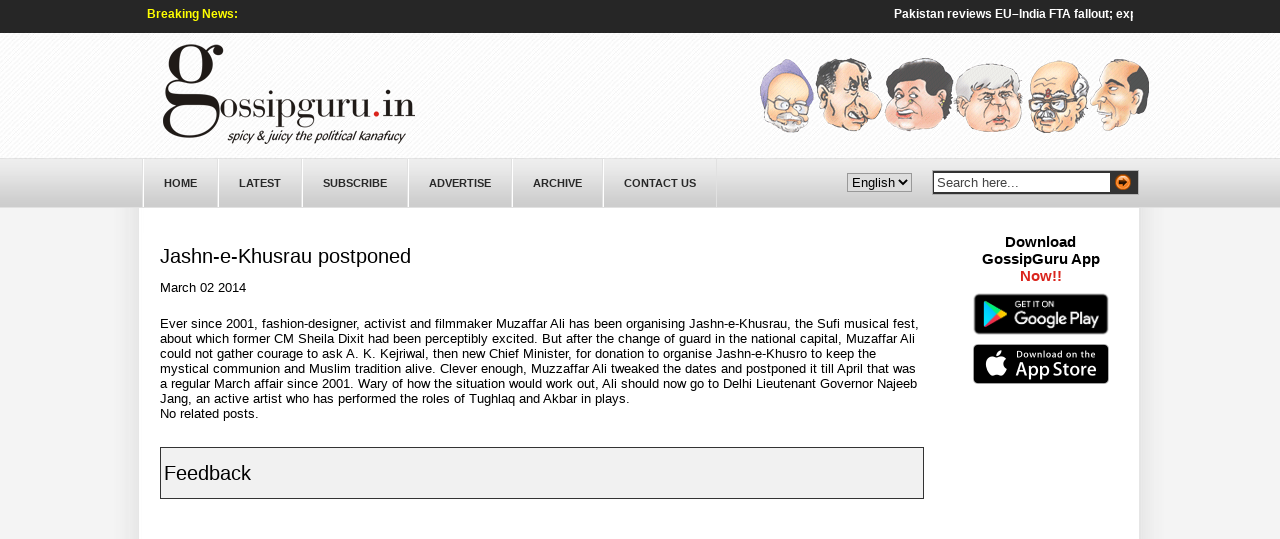

--- FILE ---
content_type: text/html; charset=UTF-8
request_url: https://www.gossipguru.in/jashn-e-khusrau-postponed
body_size: 27959
content:
<!DOCTYPE html PUBLIC "-//W3C//DTD XHTML 1.0 Transitional//EN" "http://www.w3.org/TR/xhtml1/DTD/xhtml1-transitional.dtd">
<html xmlns="http://www.w3.org/1999/xhtml">
<head profile="http://gmpg.org/xfn/11">
<script type="text/javascript">
(function blink() { 
  $('.blink').fadeOut(500).fadeIn(500, blink); 
})();
</script>
<script type="text/javascript"> var gaJsHost = (("https:" == document.location.protocol) ? "https://ssl." : "http://www."); document.write(unescape("%3Cscript src='" + gaJsHost + "google-analytics.com/ga.js' type='text/javascript'%3E%3C/script%3E")); </script> <script type="text/javascript"> try { var pageTracker = _gat._getTracker("UA-216212-30"); pageTracker._trackPageview(); } catch(err) {}</script>
<script async src="//pagead2.googlesyndication.com/pagead/js/adsbygoogle.js"></script>
<script>
  (adsbygoogle = window.adsbygoogle || []).push({
    google_ad_client: "ca-pub-4179847420702601",
    enable_page_level_ads: true
  });
</script>
<script async src="//pagead2.googlesyndication.com/pagead/js/adsbygoogle.js"></script>
<script>
  (adsbygoogle = window.adsbygoogle || []).push({
    google_ad_client: "ca-pub-4179847420702601",
    enable_page_level_ads: true
  });
</script>
<script>
  (function(i,s,o,g,r,a,m){i['GoogleAnalyticsObject']=r;i[r]=i[r]||function(){
  (i[r].q=i[r].q||[]).push(arguments)},i[r].l=1*new Date();a=s.createElement(o),
  m=s.getElementsByTagName(o)[0];a.async=1;a.src=g;m.parentNode.insertBefore(a,m)
  })(window,document,'script','https://www.google-analytics.com/analytics.js','ga');

  ga('create', 'UA-85462150-1', 'auto');
  ga('send', 'pageview');

</script>

    <title>Jashn-e-Khusrau postponed | Welcome to GossipGuru- Spicy &amp; Juicy The Real Kanafucy</title>


<!--<meta http-equiv="Content-Type" content="text/html; charset=UTF-8" />
-->

<meta content="text/html; charset=iso-8859-1" http-equiv="Content-Type"/>

<meta content="news, political news, gossip, gossips, gupshup, mirch masala, bjp, congress, cpi, cpm, bsp, sp, jdu, lalu prasad, manmohan singh, sonia gandhi, advani, sushma swaraj, tridib raman, rahul gandhi,varun gandhi, priyanka gandhi, mayawati, rss, amar singh, ambani, prakash karat,bihar,nitish,RAW IB , CBI, chidambaram , pranab mukherjee , mamta banerjee , arun jaitely, naidu , mittal, rajnath singh , TATA , NCP, pawan, shukla, congress" name="description"/>

<meta content="news, political news, gossip, gossips, gupshup, mirch masala, bjp, congress, cpi, cpm, bsp, sp, jdu, lalu prasad, manmohan singh, sonia gandhi, advani, sushma swaraj, tridib raman, rahul gandhi,varun gandhi, priyanka gandhi, mayawati, rss, amar singh, ambani, prakash karat,bihar,nitish,RAW IB , CBI, chidambaram , pranab mukherjee , mamta banerjee , arun jaitely, naidu , mittal, rajnath singh , TATA , NCP, pawan, shukla, congress" name="keywords"/>

	<link rel="stylesheet" type="text/css"  href="https://www.gossipguru.in/wp-content/themes/premiumnews/style.css" media="screen" />
<meta http-equiv="Content-Type" content="text/html; charset=UTF-8" />
	<link rel="alternate" type="application/rss+xml" title="RSS 2.0" href="https://www.gossipguru.in/feed" />
	<link rel="pingback" href="https://www.gossipguru.in/xmlrpc.php" />
<script language="javascript" src="https://www.gossipguru.in/wp-content/themes/premiumnews/mootools/mootools.svn.js" type="text/javascript"></script>
	<meta name='robots' content='max-image-preview:large' />

<!-- All in One SEO Pack 2.4.5.1 by Michael Torbert of Semper Fi Web Design[1635,1768] -->
<meta name="keywords"  content="main" />

<link rel="canonical" href="https://www.gossipguru.in/jashn-e-khusrau-postponed" />
<!-- /all in one seo pack -->
<script type="text/javascript">
window._wpemojiSettings = {"baseUrl":"https:\/\/s.w.org\/images\/core\/emoji\/14.0.0\/72x72\/","ext":".png","svgUrl":"https:\/\/s.w.org\/images\/core\/emoji\/14.0.0\/svg\/","svgExt":".svg","source":{"concatemoji":"https:\/\/www.gossipguru.in\/wp-includes\/js\/wp-emoji-release.min.js?ver=6.3.1"}};
/*! This file is auto-generated */
!function(i,n){var o,s,e;function c(e){try{var t={supportTests:e,timestamp:(new Date).valueOf()};sessionStorage.setItem(o,JSON.stringify(t))}catch(e){}}function p(e,t,n){e.clearRect(0,0,e.canvas.width,e.canvas.height),e.fillText(t,0,0);var t=new Uint32Array(e.getImageData(0,0,e.canvas.width,e.canvas.height).data),r=(e.clearRect(0,0,e.canvas.width,e.canvas.height),e.fillText(n,0,0),new Uint32Array(e.getImageData(0,0,e.canvas.width,e.canvas.height).data));return t.every(function(e,t){return e===r[t]})}function u(e,t,n){switch(t){case"flag":return n(e,"\ud83c\udff3\ufe0f\u200d\u26a7\ufe0f","\ud83c\udff3\ufe0f\u200b\u26a7\ufe0f")?!1:!n(e,"\ud83c\uddfa\ud83c\uddf3","\ud83c\uddfa\u200b\ud83c\uddf3")&&!n(e,"\ud83c\udff4\udb40\udc67\udb40\udc62\udb40\udc65\udb40\udc6e\udb40\udc67\udb40\udc7f","\ud83c\udff4\u200b\udb40\udc67\u200b\udb40\udc62\u200b\udb40\udc65\u200b\udb40\udc6e\u200b\udb40\udc67\u200b\udb40\udc7f");case"emoji":return!n(e,"\ud83e\udef1\ud83c\udffb\u200d\ud83e\udef2\ud83c\udfff","\ud83e\udef1\ud83c\udffb\u200b\ud83e\udef2\ud83c\udfff")}return!1}function f(e,t,n){var r="undefined"!=typeof WorkerGlobalScope&&self instanceof WorkerGlobalScope?new OffscreenCanvas(300,150):i.createElement("canvas"),a=r.getContext("2d",{willReadFrequently:!0}),o=(a.textBaseline="top",a.font="600 32px Arial",{});return e.forEach(function(e){o[e]=t(a,e,n)}),o}function t(e){var t=i.createElement("script");t.src=e,t.defer=!0,i.head.appendChild(t)}"undefined"!=typeof Promise&&(o="wpEmojiSettingsSupports",s=["flag","emoji"],n.supports={everything:!0,everythingExceptFlag:!0},e=new Promise(function(e){i.addEventListener("DOMContentLoaded",e,{once:!0})}),new Promise(function(t){var n=function(){try{var e=JSON.parse(sessionStorage.getItem(o));if("object"==typeof e&&"number"==typeof e.timestamp&&(new Date).valueOf()<e.timestamp+604800&&"object"==typeof e.supportTests)return e.supportTests}catch(e){}return null}();if(!n){if("undefined"!=typeof Worker&&"undefined"!=typeof OffscreenCanvas&&"undefined"!=typeof URL&&URL.createObjectURL&&"undefined"!=typeof Blob)try{var e="postMessage("+f.toString()+"("+[JSON.stringify(s),u.toString(),p.toString()].join(",")+"));",r=new Blob([e],{type:"text/javascript"}),a=new Worker(URL.createObjectURL(r),{name:"wpTestEmojiSupports"});return void(a.onmessage=function(e){c(n=e.data),a.terminate(),t(n)})}catch(e){}c(n=f(s,u,p))}t(n)}).then(function(e){for(var t in e)n.supports[t]=e[t],n.supports.everything=n.supports.everything&&n.supports[t],"flag"!==t&&(n.supports.everythingExceptFlag=n.supports.everythingExceptFlag&&n.supports[t]);n.supports.everythingExceptFlag=n.supports.everythingExceptFlag&&!n.supports.flag,n.DOMReady=!1,n.readyCallback=function(){n.DOMReady=!0}}).then(function(){return e}).then(function(){var e;n.supports.everything||(n.readyCallback(),(e=n.source||{}).concatemoji?t(e.concatemoji):e.wpemoji&&e.twemoji&&(t(e.twemoji),t(e.wpemoji)))}))}((window,document),window._wpemojiSettings);
</script>
<style type="text/css">
img.wp-smiley,
img.emoji {
	display: inline !important;
	border: none !important;
	box-shadow: none !important;
	height: 1em !important;
	width: 1em !important;
	margin: 0 0.07em !important;
	vertical-align: -0.1em !important;
	background: none !important;
	padding: 0 !important;
}
</style>
	<link rel='stylesheet' id='wp-block-library-css' href='https://www.gossipguru.in/wp-includes/css/dist/block-library/style.min.css?ver=6.3.1' type='text/css' media='all' />
<style id='classic-theme-styles-inline-css' type='text/css'>
/*! This file is auto-generated */
.wp-block-button__link{color:#fff;background-color:#32373c;border-radius:9999px;box-shadow:none;text-decoration:none;padding:calc(.667em + 2px) calc(1.333em + 2px);font-size:1.125em}.wp-block-file__button{background:#32373c;color:#fff;text-decoration:none}
</style>
<style id='global-styles-inline-css' type='text/css'>
body{--wp--preset--color--black: #000000;--wp--preset--color--cyan-bluish-gray: #abb8c3;--wp--preset--color--white: #ffffff;--wp--preset--color--pale-pink: #f78da7;--wp--preset--color--vivid-red: #cf2e2e;--wp--preset--color--luminous-vivid-orange: #ff6900;--wp--preset--color--luminous-vivid-amber: #fcb900;--wp--preset--color--light-green-cyan: #7bdcb5;--wp--preset--color--vivid-green-cyan: #00d084;--wp--preset--color--pale-cyan-blue: #8ed1fc;--wp--preset--color--vivid-cyan-blue: #0693e3;--wp--preset--color--vivid-purple: #9b51e0;--wp--preset--gradient--vivid-cyan-blue-to-vivid-purple: linear-gradient(135deg,rgba(6,147,227,1) 0%,rgb(155,81,224) 100%);--wp--preset--gradient--light-green-cyan-to-vivid-green-cyan: linear-gradient(135deg,rgb(122,220,180) 0%,rgb(0,208,130) 100%);--wp--preset--gradient--luminous-vivid-amber-to-luminous-vivid-orange: linear-gradient(135deg,rgba(252,185,0,1) 0%,rgba(255,105,0,1) 100%);--wp--preset--gradient--luminous-vivid-orange-to-vivid-red: linear-gradient(135deg,rgba(255,105,0,1) 0%,rgb(207,46,46) 100%);--wp--preset--gradient--very-light-gray-to-cyan-bluish-gray: linear-gradient(135deg,rgb(238,238,238) 0%,rgb(169,184,195) 100%);--wp--preset--gradient--cool-to-warm-spectrum: linear-gradient(135deg,rgb(74,234,220) 0%,rgb(151,120,209) 20%,rgb(207,42,186) 40%,rgb(238,44,130) 60%,rgb(251,105,98) 80%,rgb(254,248,76) 100%);--wp--preset--gradient--blush-light-purple: linear-gradient(135deg,rgb(255,206,236) 0%,rgb(152,150,240) 100%);--wp--preset--gradient--blush-bordeaux: linear-gradient(135deg,rgb(254,205,165) 0%,rgb(254,45,45) 50%,rgb(107,0,62) 100%);--wp--preset--gradient--luminous-dusk: linear-gradient(135deg,rgb(255,203,112) 0%,rgb(199,81,192) 50%,rgb(65,88,208) 100%);--wp--preset--gradient--pale-ocean: linear-gradient(135deg,rgb(255,245,203) 0%,rgb(182,227,212) 50%,rgb(51,167,181) 100%);--wp--preset--gradient--electric-grass: linear-gradient(135deg,rgb(202,248,128) 0%,rgb(113,206,126) 100%);--wp--preset--gradient--midnight: linear-gradient(135deg,rgb(2,3,129) 0%,rgb(40,116,252) 100%);--wp--preset--font-size--small: 13px;--wp--preset--font-size--medium: 20px;--wp--preset--font-size--large: 36px;--wp--preset--font-size--x-large: 42px;--wp--preset--spacing--20: 0.44rem;--wp--preset--spacing--30: 0.67rem;--wp--preset--spacing--40: 1rem;--wp--preset--spacing--50: 1.5rem;--wp--preset--spacing--60: 2.25rem;--wp--preset--spacing--70: 3.38rem;--wp--preset--spacing--80: 5.06rem;--wp--preset--shadow--natural: 6px 6px 9px rgba(0, 0, 0, 0.2);--wp--preset--shadow--deep: 12px 12px 50px rgba(0, 0, 0, 0.4);--wp--preset--shadow--sharp: 6px 6px 0px rgba(0, 0, 0, 0.2);--wp--preset--shadow--outlined: 6px 6px 0px -3px rgba(255, 255, 255, 1), 6px 6px rgba(0, 0, 0, 1);--wp--preset--shadow--crisp: 6px 6px 0px rgba(0, 0, 0, 1);}:where(.is-layout-flex){gap: 0.5em;}:where(.is-layout-grid){gap: 0.5em;}body .is-layout-flow > .alignleft{float: left;margin-inline-start: 0;margin-inline-end: 2em;}body .is-layout-flow > .alignright{float: right;margin-inline-start: 2em;margin-inline-end: 0;}body .is-layout-flow > .aligncenter{margin-left: auto !important;margin-right: auto !important;}body .is-layout-constrained > .alignleft{float: left;margin-inline-start: 0;margin-inline-end: 2em;}body .is-layout-constrained > .alignright{float: right;margin-inline-start: 2em;margin-inline-end: 0;}body .is-layout-constrained > .aligncenter{margin-left: auto !important;margin-right: auto !important;}body .is-layout-constrained > :where(:not(.alignleft):not(.alignright):not(.alignfull)){max-width: var(--wp--style--global--content-size);margin-left: auto !important;margin-right: auto !important;}body .is-layout-constrained > .alignwide{max-width: var(--wp--style--global--wide-size);}body .is-layout-flex{display: flex;}body .is-layout-flex{flex-wrap: wrap;align-items: center;}body .is-layout-flex > *{margin: 0;}body .is-layout-grid{display: grid;}body .is-layout-grid > *{margin: 0;}:where(.wp-block-columns.is-layout-flex){gap: 2em;}:where(.wp-block-columns.is-layout-grid){gap: 2em;}:where(.wp-block-post-template.is-layout-flex){gap: 1.25em;}:where(.wp-block-post-template.is-layout-grid){gap: 1.25em;}.has-black-color{color: var(--wp--preset--color--black) !important;}.has-cyan-bluish-gray-color{color: var(--wp--preset--color--cyan-bluish-gray) !important;}.has-white-color{color: var(--wp--preset--color--white) !important;}.has-pale-pink-color{color: var(--wp--preset--color--pale-pink) !important;}.has-vivid-red-color{color: var(--wp--preset--color--vivid-red) !important;}.has-luminous-vivid-orange-color{color: var(--wp--preset--color--luminous-vivid-orange) !important;}.has-luminous-vivid-amber-color{color: var(--wp--preset--color--luminous-vivid-amber) !important;}.has-light-green-cyan-color{color: var(--wp--preset--color--light-green-cyan) !important;}.has-vivid-green-cyan-color{color: var(--wp--preset--color--vivid-green-cyan) !important;}.has-pale-cyan-blue-color{color: var(--wp--preset--color--pale-cyan-blue) !important;}.has-vivid-cyan-blue-color{color: var(--wp--preset--color--vivid-cyan-blue) !important;}.has-vivid-purple-color{color: var(--wp--preset--color--vivid-purple) !important;}.has-black-background-color{background-color: var(--wp--preset--color--black) !important;}.has-cyan-bluish-gray-background-color{background-color: var(--wp--preset--color--cyan-bluish-gray) !important;}.has-white-background-color{background-color: var(--wp--preset--color--white) !important;}.has-pale-pink-background-color{background-color: var(--wp--preset--color--pale-pink) !important;}.has-vivid-red-background-color{background-color: var(--wp--preset--color--vivid-red) !important;}.has-luminous-vivid-orange-background-color{background-color: var(--wp--preset--color--luminous-vivid-orange) !important;}.has-luminous-vivid-amber-background-color{background-color: var(--wp--preset--color--luminous-vivid-amber) !important;}.has-light-green-cyan-background-color{background-color: var(--wp--preset--color--light-green-cyan) !important;}.has-vivid-green-cyan-background-color{background-color: var(--wp--preset--color--vivid-green-cyan) !important;}.has-pale-cyan-blue-background-color{background-color: var(--wp--preset--color--pale-cyan-blue) !important;}.has-vivid-cyan-blue-background-color{background-color: var(--wp--preset--color--vivid-cyan-blue) !important;}.has-vivid-purple-background-color{background-color: var(--wp--preset--color--vivid-purple) !important;}.has-black-border-color{border-color: var(--wp--preset--color--black) !important;}.has-cyan-bluish-gray-border-color{border-color: var(--wp--preset--color--cyan-bluish-gray) !important;}.has-white-border-color{border-color: var(--wp--preset--color--white) !important;}.has-pale-pink-border-color{border-color: var(--wp--preset--color--pale-pink) !important;}.has-vivid-red-border-color{border-color: var(--wp--preset--color--vivid-red) !important;}.has-luminous-vivid-orange-border-color{border-color: var(--wp--preset--color--luminous-vivid-orange) !important;}.has-luminous-vivid-amber-border-color{border-color: var(--wp--preset--color--luminous-vivid-amber) !important;}.has-light-green-cyan-border-color{border-color: var(--wp--preset--color--light-green-cyan) !important;}.has-vivid-green-cyan-border-color{border-color: var(--wp--preset--color--vivid-green-cyan) !important;}.has-pale-cyan-blue-border-color{border-color: var(--wp--preset--color--pale-cyan-blue) !important;}.has-vivid-cyan-blue-border-color{border-color: var(--wp--preset--color--vivid-cyan-blue) !important;}.has-vivid-purple-border-color{border-color: var(--wp--preset--color--vivid-purple) !important;}.has-vivid-cyan-blue-to-vivid-purple-gradient-background{background: var(--wp--preset--gradient--vivid-cyan-blue-to-vivid-purple) !important;}.has-light-green-cyan-to-vivid-green-cyan-gradient-background{background: var(--wp--preset--gradient--light-green-cyan-to-vivid-green-cyan) !important;}.has-luminous-vivid-amber-to-luminous-vivid-orange-gradient-background{background: var(--wp--preset--gradient--luminous-vivid-amber-to-luminous-vivid-orange) !important;}.has-luminous-vivid-orange-to-vivid-red-gradient-background{background: var(--wp--preset--gradient--luminous-vivid-orange-to-vivid-red) !important;}.has-very-light-gray-to-cyan-bluish-gray-gradient-background{background: var(--wp--preset--gradient--very-light-gray-to-cyan-bluish-gray) !important;}.has-cool-to-warm-spectrum-gradient-background{background: var(--wp--preset--gradient--cool-to-warm-spectrum) !important;}.has-blush-light-purple-gradient-background{background: var(--wp--preset--gradient--blush-light-purple) !important;}.has-blush-bordeaux-gradient-background{background: var(--wp--preset--gradient--blush-bordeaux) !important;}.has-luminous-dusk-gradient-background{background: var(--wp--preset--gradient--luminous-dusk) !important;}.has-pale-ocean-gradient-background{background: var(--wp--preset--gradient--pale-ocean) !important;}.has-electric-grass-gradient-background{background: var(--wp--preset--gradient--electric-grass) !important;}.has-midnight-gradient-background{background: var(--wp--preset--gradient--midnight) !important;}.has-small-font-size{font-size: var(--wp--preset--font-size--small) !important;}.has-medium-font-size{font-size: var(--wp--preset--font-size--medium) !important;}.has-large-font-size{font-size: var(--wp--preset--font-size--large) !important;}.has-x-large-font-size{font-size: var(--wp--preset--font-size--x-large) !important;}
.wp-block-navigation a:where(:not(.wp-element-button)){color: inherit;}
:where(.wp-block-post-template.is-layout-flex){gap: 1.25em;}:where(.wp-block-post-template.is-layout-grid){gap: 1.25em;}
:where(.wp-block-columns.is-layout-flex){gap: 2em;}:where(.wp-block-columns.is-layout-grid){gap: 2em;}
.wp-block-pullquote{font-size: 1.5em;line-height: 1.6;}
</style>
<link rel='stylesheet' id='wp-polls-css' href='https://www.gossipguru.in/wp-content/plugins/wp-polls/polls-css.css?ver=2.63' type='text/css' media='all' />
<script type='text/javascript' src='https://www.gossipguru.in/wp-includes/js/jquery/jquery.min.js?ver=3.7.0' id='jquery-core-js'></script>
<script type='text/javascript' src='https://www.gossipguru.in/wp-includes/js/jquery/jquery-migrate.min.js?ver=3.4.1' id='jquery-migrate-js'></script>
<link rel="https://api.w.org/" href="https://www.gossipguru.in/wp-json/" /><link rel="alternate" type="application/json" href="https://www.gossipguru.in/wp-json/wp/v2/posts/5794" /><link rel="EditURI" type="application/rsd+xml" title="RSD" href="https://www.gossipguru.in/xmlrpc.php?rsd" />
<meta name="generator" content="WordPress 6.3.1" />
<link rel='shortlink' href='https://www.gossipguru.in/?p=5794' />
<link rel="alternate" type="application/json+oembed" href="https://www.gossipguru.in/wp-json/oembed/1.0/embed?url=https%3A%2F%2Fwww.gossipguru.in%2Fjashn-e-khusrau-postponed" />
<link rel="alternate" type="text/xml+oembed" href="https://www.gossipguru.in/wp-json/oembed/1.0/embed?url=https%3A%2F%2Fwww.gossipguru.in%2Fjashn-e-khusrau-postponed&#038;format=xml" />

<meta http-equiv="Content-Language" content="en-US" />
<style type="text/css" media="screen">
.qtrans_flag span { display:none }
.qtrans_flag { height:12px; width:18px; display:block }
.qtrans_flag_and_text { padding-left:20px }
.qtrans_flag_hi { background:url(https://www.gossipguru.in/wp-content/plugins/qtranslate/flags/in.png) no-repeat }
.qtrans_flag_en { background:url(https://www.gossipguru.in/wp-content/plugins/qtranslate/flags/gb.png) no-repeat }
</style>
<link hreflang="hi" href="http://www.gossipguru.in/hi/jashn-e-khusrau-postponed" rel="alternate" />
<style type="text/css">
.wp-polls .pollbar {
	margin: 1px;
	font-size: 6px;
	line-height: 8px;
	height: 8px;
	background-image: url('https://www.gossipguru.in/wp-content/plugins/wp-polls/images/default/pollbg.gif');
	border: 1px solid #c8c8c8;
}
</style>

	<!--[if lte IE 6]>
	<script defer type="text/javascript" src="https://www.gossipguru.in/wp-content/themes/premiumnews/images/pngfix.js"></script>
	<![endif]-->	
	
	
	


<script language="javascript">
document.onmousedown=disableclick;
status="Right Click Disabled";
function disableclick(event)
{
  if(event.button==2)
   {
     alert(status);
     return false;    
   }
}
</script>


<script type="text/JavaScript">
function killCopy(e){
return false
}
function reEnable(){
return true
}
document.onselectstart=new Function ("return false")
if (window.sidebar){
document.onmousedown=killCopy
document.onclick=reEnable
}
</script>


</head>
<body oncontextmenu="return false;">

<!-- START: Header -->
<div id="header_outer">
	<div id="header">
    <table width="997px"  border="0" align="center" cellpadding="0" cellspacing="0">               
        <tr align="left" valign="top">
        	 <td height="33px" valign="middle" colspan="3">
             	<!-- STARTS: Breaking News -->
                 <div class="breaking_main">
                    <div class="breaking">Breaking News:</div>
                    <div class="breaking_rt">
                    <marquee direction="left" onmouseover="this.stop();" onmouseout="this.start();">               
                                    
                                          <a style='color:#fff;' href="https://news.google.com/rss/articles/[base64]?oc=5">Pakistan reviews EU–India FTA fallout; exporters warn: ‘Our advantage will vanish’ in EU textiles - Moneycontrol</a>&nbsp;&nbsp;&nbsp;&nbsp;|&nbsp;&nbsp;&nbsp;&nbsp;
                                            <a style='color:#fff;' href="https://news.google.com/rss/articles/[base64]?oc=5">Menstrual Health Fundamental Right Under Article 21; Ensure Girls Get Free Sanitary Pads In Schools :... - Live Law</a>&nbsp;&nbsp;&nbsp;&nbsp;|&nbsp;&nbsp;&nbsp;&nbsp;
                                            <a style='color:#fff;' href="https://news.google.com/rss/articles/[base64]?oc=5">Kolkata fire tragedy: Manager, deputy manager of Wow! Momo arrested; toll 25 - Times of India</a>&nbsp;&nbsp;&nbsp;&nbsp;|&nbsp;&nbsp;&nbsp;&nbsp;
                                            <a style='color:#fff;' href="https://news.google.com/rss/articles/[base64]?oc=5">Internet snapped in J&K's Kishtwar as security forces hunt for Jaish terrorists | India News - Hindustan Times</a>&nbsp;&nbsp;&nbsp;&nbsp;|&nbsp;&nbsp;&nbsp;&nbsp;
                                            <a style='color:#fff;' href="https://news.google.com/rss/articles/[base64]?oc=5">TVK challenges two provisions of T.N. government’s SOP for political rallies before Madras High Court - The Hindu</a>&nbsp;&nbsp;&nbsp;&nbsp;|&nbsp;&nbsp;&nbsp;&nbsp;
                                            <a style='color:#fff;' href="https://news.google.com/rss/articles/[base64]?oc=5">Budget 2026-27: Five things to know before announcement by Nirmala Sitharaman - The Hindu</a>&nbsp;&nbsp;&nbsp;&nbsp;|&nbsp;&nbsp;&nbsp;&nbsp;
                                            <a style='color:#fff;' href="https://news.google.com/rss/articles/[base64]?oc=5">'Whitewashing brutal invasions': BJP on ex-VP Hamid Ansari calling Mahmud of Ghazni 'Indian' - Times of India</a>&nbsp;&nbsp;&nbsp;&nbsp;|&nbsp;&nbsp;&nbsp;&nbsp;
                                            <a style='color:#fff;' href="https://news.google.com/rss/articles/[base64]?oc=5">Miyas will rule the world: How Assam Muslim leaders reacted to Himanta attack - India Today</a>&nbsp;&nbsp;&nbsp;&nbsp;|&nbsp;&nbsp;&nbsp;&nbsp;
                                            <a style='color:#fff;' href="https://news.google.com/rss/articles/[base64]?oc=5">Why Nagaland's Dzukou Valley is burning, and what is making it spread to Manipur - India Today</a>&nbsp;&nbsp;&nbsp;&nbsp;|&nbsp;&nbsp;&nbsp;&nbsp;
                                            <a style='color:#fff;' href="https://news.google.com/rss/articles/[base64]?oc=5">Second Only To The Kumbh Mela, Telangana Hosts Asia’s Largest Tribal Congregation - News18</a>&nbsp;&nbsp;&nbsp;&nbsp;|&nbsp;&nbsp;&nbsp;&nbsp;
                                            <a style='color:#fff;' href="https://news.google.com/rss/articles/[base64]?oc=5">Trump signs executive order to impose tariffs on countries supplying oil to Cuba - Times of India</a>&nbsp;&nbsp;&nbsp;&nbsp;|&nbsp;&nbsp;&nbsp;&nbsp;
                                            <a style='color:#fff;' href="https://news.google.com/rss/articles/[base64]?oc=5">‘Personal request’: Moscow agrees to Donald Trump’s call to pause Kyiv strikes until February 1 - Times of India</a>&nbsp;&nbsp;&nbsp;&nbsp;|&nbsp;&nbsp;&nbsp;&nbsp;
                                            <a style='color:#fff;' href="https://news.google.com/rss/articles/[base64]?oc=5">After Trump push, Venezuela moves to open oil sector, ending years of state control - Times of India</a>&nbsp;&nbsp;&nbsp;&nbsp;|&nbsp;&nbsp;&nbsp;&nbsp;
                                            <a style='color:#fff;' href="https://news.google.com/rss/articles/[base64]?oc=5">Barring last-minute nuclear deal, US and Russia teeter on brink of new arms race - Reuters</a>&nbsp;&nbsp;&nbsp;&nbsp;|&nbsp;&nbsp;&nbsp;&nbsp;
                                            <a style='color:#fff;' href="https://news.google.com/rss/articles/[base64]?oc=5">Sebi gives no-objection for NSE IPO, clearing path for listing - The Economic Times</a>&nbsp;&nbsp;&nbsp;&nbsp;|&nbsp;&nbsp;&nbsp;&nbsp;
                                            <a style='color:#fff;' href="https://news.google.com/rss/articles/[base64]?oc=5">India’s forex reserves up by $8 billion to $709.41 billion as of January 23 - The Economic Times</a>&nbsp;&nbsp;&nbsp;&nbsp;|&nbsp;&nbsp;&nbsp;&nbsp;
                                            <a style='color:#fff;' href="https://news.google.com/rss/articles/[base64]?oc=5">Amazon is reportedly in talks to invest $50B in OpenAI - TechCrunch</a>&nbsp;&nbsp;&nbsp;&nbsp;|&nbsp;&nbsp;&nbsp;&nbsp;
                                            <a style='color:#fff;' href="https://news.google.com/rss/articles/[base64]?oc=5">Stock Market Crash: 3 बड़े कारण... बजट से पहले भरभराकर गिरा बाजार, Sensex 600 अंक टूटा, बिखरे ये स्‍टॉक्‍स - AajTak</a>&nbsp;&nbsp;&nbsp;&nbsp;|&nbsp;&nbsp;&nbsp;&nbsp;
                                            <a style='color:#fff;' href="https://news.google.com/rss/articles/[base64]?oc=5">JBL has resurrected one of its iconic retro hi-fi speakers to celebrate its 80th - What Hi-Fi?</a>&nbsp;&nbsp;&nbsp;&nbsp;|&nbsp;&nbsp;&nbsp;&nbsp;
                                            <a style='color:#fff;' href="https://news.google.com/rss/articles/[base64]?oc=5">Smart home becomes a harder sell when device makers arbitrarily pull the plug - The Irish Times</a>&nbsp;&nbsp;&nbsp;&nbsp;|&nbsp;&nbsp;&nbsp;&nbsp;
                                            <a style='color:#fff;' href="https://news.google.com/rss/articles/[base64]?oc=5">Samsung Sets Two Guinness World Records with its India #WithGalaxy Photography Campaign - samsung.com</a>&nbsp;&nbsp;&nbsp;&nbsp;|&nbsp;&nbsp;&nbsp;&nbsp;
                                            <a style='color:#fff;' href="https://news.google.com/rss/articles/[base64]?oc=5">Xiaomi launches Redmi Note 15 Pro+ 5G and Redmi Note 15 Pro 5G in India - The Hindu</a>&nbsp;&nbsp;&nbsp;&nbsp;|&nbsp;&nbsp;&nbsp;&nbsp;
                                            <a style='color:#fff;' href="https://news.google.com/rss/articles/[base64]?oc=5">Box Office: Mardaani 3 Day 1 vs Border 2 Day 8 Morning Occupancy: Rani Mukerji Dominates Sunny Deol & Gang - Ek Naari Sabpe Bhaari! - koimoi.com</a>&nbsp;&nbsp;&nbsp;&nbsp;|&nbsp;&nbsp;&nbsp;&nbsp;
                                            <a style='color:#fff;' href="https://news.google.com/rss/articles/[base64]?oc=5">Don’t Be Shy: Alia Bhatt teams up with sister Shaheen Bhatt to tell ‘a story you grow up with’ in Prime Video’s new film | Bollywood - Hindustan Times</a>&nbsp;&nbsp;&nbsp;&nbsp;|&nbsp;&nbsp;&nbsp;&nbsp;
                                            <a style='color:#fff;' href="https://news.google.com/rss/articles/[base64]?oc=5">Mayasabha Review: Rahi Anil Barve's Film Is No Less Original Than Debut Tumbbad - NDTV</a>&nbsp;&nbsp;&nbsp;&nbsp;|&nbsp;&nbsp;&nbsp;&nbsp;
                                            <a style='color:#fff;' href="https://news.google.com/rss/articles/[base64]?oc=5">The Raja Saab Box Office: Prabhas’ 2nd Lowest-Grossing Film In Telugu Since Baahubali 2! - koimoi.com</a>&nbsp;&nbsp;&nbsp;&nbsp;|&nbsp;&nbsp;&nbsp;&nbsp;
                                            <a style='color:#fff;' href="https://news.google.com/rss/articles/[base64]?oc=5">India's coach objected to senior player's exclusion over 'indiscipline'; offered to resign - Times of India</a>&nbsp;&nbsp;&nbsp;&nbsp;|&nbsp;&nbsp;&nbsp;&nbsp;
                                            <a style='color:#fff;' href="https://news.google.com/rss/articles/[base64]?oc=5">Deco explains Barcelona’s decision to say no to highly-rated Brazil winger: 'The problem is that...' - Barca Universal</a>&nbsp;&nbsp;&nbsp;&nbsp;|&nbsp;&nbsp;&nbsp;&nbsp;
                                            <a style='color:#fff;' href="https://news.google.com/rss/articles/[base64]?oc=5">ICC U19 World Cup 2026 Super Six Group 1: Afghanistan vs Ireland, New Zealand vs England Predictions | Jan 30 - Cricket World</a>&nbsp;&nbsp;&nbsp;&nbsp;|&nbsp;&nbsp;&nbsp;&nbsp;
                                            <a style='color:#fff;' href="https://news.google.com/rss/articles/[base64]?oc=5">England U19 vs New Zealand U19, 10th Match, Super Six Group 2 (B,C), ICC Under 19 World Cup 2026 - undefined - Cricbuzz.com</a>&nbsp;&nbsp;&nbsp;&nbsp;|&nbsp;&nbsp;&nbsp;&nbsp;
                                            <a style='color:#fff;' href="https://news.google.com/rss/articles/[base64]?oc=5">Nasa just found a baby crater on Mars. It's big enough to fit Vatican City - India Today</a>&nbsp;&nbsp;&nbsp;&nbsp;|&nbsp;&nbsp;&nbsp;&nbsp;
                                            <a style='color:#fff;' href="https://news.google.com/rss/articles/[base64]?oc=5">New satellite view of Tibet’s tectonic clash - European Space Agency</a>&nbsp;&nbsp;&nbsp;&nbsp;|&nbsp;&nbsp;&nbsp;&nbsp;
                                            <a style='color:#fff;' href="https://news.google.com/rss/articles/[base64]?oc=5">Elon Musk's SpaceX Unveils Stargaze That Will Alert Satellites From Colliding In Low Earth Orbit; Here's How - Mashable India</a>&nbsp;&nbsp;&nbsp;&nbsp;|&nbsp;&nbsp;&nbsp;&nbsp;
                                            <a style='color:#fff;' href="https://news.google.com/rss/articles/[base64]?oc=5">Red auroras over Ladakh: Could it lead to a global internet blackout? - India Today</a>&nbsp;&nbsp;&nbsp;&nbsp;|&nbsp;&nbsp;&nbsp;&nbsp;
                                            <a style='color:#fff;' href="https://news.google.com/rss/articles/[base64]?oc=5">Patient Integration in Oncology Research Gains Urgency - European Medical Journal</a>&nbsp;&nbsp;&nbsp;&nbsp;|&nbsp;&nbsp;&nbsp;&nbsp;
                                            <a style='color:#fff;' href="https://news.google.com/rss/articles/[base64]?oc=5">Can the Brain’s Reward Circuitry Boost Immune Function? - European Medical Journal</a>&nbsp;&nbsp;&nbsp;&nbsp;|&nbsp;&nbsp;&nbsp;&nbsp;
                                            <a style='color:#fff;' href="https://news.google.com/rss/articles/CBMihwFBVV95cUxQaVg3ekdZNnVVNF9KM1AzaGE3aHJuajd5Q1lQTGRfV3AyVlRTVVZxb3k3aXB1YVRUX3E1S3dveEN0TV92Z0tmME1Va2g4cGhTaHdSYzRSZWE0SFZIZWFWX3h0Q2k5WXJFb2ZWeUxVVUpMVU0tbUFXLVBOYThNcFEwYzVpV3RDdWM?oc=5">EMJ Oncology 14 [Supplement 2] 2026 - European Medical Journal</a>&nbsp;&nbsp;&nbsp;&nbsp;|&nbsp;&nbsp;&nbsp;&nbsp;
                                            <a style='color:#fff;' href="https://news.google.com/rss/articles/[base64]?oc=5">Global Report Highlights Policy Gaps in Hepatitis Elimination Efforts - European Medical Journal</a>&nbsp;&nbsp;&nbsp;&nbsp;|&nbsp;&nbsp;&nbsp;&nbsp;
                      
                    </marquee></div>
                </div>
  
                <!-- END: Breaking News -->
             </td>
        </tr>
        
        <tr align="left" valign="top">
        	<td height="126px" colspan="3">
            	
                <div class="new_logo">
                	<a href="http://www.gossipguru.in/" title="Welcome to GossipGuru- Spicy &amp; Juicy The Real Kanafucy"><img src="https://www.gossipguru.in/wp-content/themes/premiumnews/images/logo.gif" alt=""></a>
                </div>
                <div class="cartoon_div"></div>
            </td>
        </tr>
        <tr align="left" valign="top">
        	<td align="left" width="705">
            	<!-- START: CATEGORY NAVIGATION (SUCKERFISH CSS) -->
                <div id="suckerfish">
                    <ul class="nav2">
                                            <li><a href="http://www.gossipguru.in/">HOME</a></li>
                                    
                        <li class="page_item page-item-39"><a href="https://www.gossipguru.in/latest">LATEST</a></li>
<li class="page_item page-item-35"><a href="https://www.gossipguru.in/subscribe">SUBSCRIBE</a></li>
<li class="page_item page-item-30"><a href="https://www.gossipguru.in/advertise">ADVERTISE</a></li>
<li class="page_item page-item-34"><a href="https://www.gossipguru.in/archive">ARCHIVE</a></li>
<li class="page_item page-item-2"><a href="https://www.gossipguru.in/contact">CONTACT US</a></li>
	
                    </ul>
                </div>
                <!--END: CATEGORY NAVIGATION (SUCKERFISH CSS)-->
        	</td>
        <td align="left" valign="middle">
			<ul class="qtrans_language_chooser" id="qtranslate-chooser"><li class="lang-hi"><a href="http://www.gossipguru.in/hi/jashn-e-khusrau-postponed" hreflang="hi" title="Hindi"><span>Hindi</span></a></li><li class="lang-en active"><a href="http://www.gossipguru.in/jashn-e-khusrau-postponed" hreflang="en" title="English"><span>English</span></a></li></ul><div class="qtrans_widget_end"></div><script type="text/javascript">
// <![CDATA[
var lc = document.getElementById('qtranslate-chooser');
var s = document.createElement('select');
s.id = 'qtrans_select_qtranslate-chooser';
lc.parentNode.insertBefore(s,lc);
        var sb = document.getElementById('qtrans_select_qtranslate-chooser');
        var o = document.createElement('option');
        var l = document.createTextNode('Hindi');
        
        o.value = 'http://www.gossipguru.in/hi/jashn-e-khusrau-postponed';
        o.appendChild(l);
        sb.appendChild(o);
        
        var sb = document.getElementById('qtrans_select_qtranslate-chooser');
        var o = document.createElement('option');
        var l = document.createTextNode('English');
        o.selected = 'selected';
        o.value = 'http://www.gossipguru.in/jashn-e-khusrau-postponed';
        o.appendChild(l);
        sb.appendChild(o);
        s.onchange = function() { document.location.href = this.value;}
lc.style.display='none';
// ]]>
</script>
        </td> 

        <td align="left" valign="middle">
             <form action="https://www.gossipguru.in" id="searchform" method="get">
                
                <div id="search">
                  <input type="text" id="s" name="s" onclick="this.value='';" value="Search here...">
                  <input type="image" class="btn" value="Go" src="http://www.gossipguru.in/wp-content/themes/premiumnews/styles/default/ico-go.gif" name="">
                </div><!--/search -->
                
              </form>
        </td>
           
        </tr>
  </table>
		
	</div>
</div>
<!--END: Header -->

<!-- START: Body Content Outer Div -->
<div id="body_outer">
<div id="page">

					

	
	<div id="columns"><!-- START MAIN CONTENT COLUMNS -->

		<div class="col1">
			
					

				<table width="100%" border="0" cellspacing="3" cellpadding="3">
				<tr>
					<td align="left" valign="top">
						<span class="Row1-heading">Jashn-e-Khusrau postponed</span>
					</td>
				</tr>
					<tr>
					<td align="left" valign="top" height="15">
						<p class="posted">March 02 2014</p>
<br>
					</td>
				</tr>

				<tr>
					<td align="left" valign="top">
						<span class="Row1-text">
							<p><p><span style="font-size: 13px;">Ever since 2001, fashion-designer, activist and filmmaker Muzaffar Ali has been organising Jashn-e-Khusrau, the Sufi musical fest, about which former CM Sheila Dixit had been perceptibly excited. But after the change of guard in the national capital, Muzaffar Ali could not gather courage to ask A. K. Kejriwal, then new Chief Minister, for donation to organise Jashn-e-Khusro to keep the mystical communion and Muslim tradition alive. Clever enough, Muzzaffar Ali tweaked the dates and postponed it till April that was a regular March affair since 2001. Wary of how the situation would work out, Ali should now go to Delhi Lieutenant Governor Najeeb Jang, an active artist who has performed the roles of Tughlaq and Akbar in plays.</span></p>
<div class='yarpp-related yarpp-related-none'>
<p>No related posts.</p>
</div>
</p> 

						 </span>

					</td>
				</tr>
				<tr>

				<td align="left" valign="top" height="20px;">
				&nbsp;
				
				</td>
				</tr>
				<tr>
				<td align="left" valign="top" class="Row1-heading" style="background-color:#F1F1F1; border:solid 1px #333333; padding:5px 3px 5px 3px; ">Feedback</td>
				</tr>
				<tr>
				<td align="left" valign="top" height="30px;">&nbsp;</td>
				</tr>
				

<!-- You can start editing here. -->


	<!--	 If comments are closed. 
	<p class="nocomments">Comments are closed.</p>
	
	-->

	<!--<p class="comments"><span>Comments Off<span class="screen-reader-text"> on Jashn-e-Khusrau postponed</span></span></p>-->
		</td>
		</tr>

	
				
			</table>

				
		<div class="navigation">
			<div class="alignleft"></div>
			<div class="alignright"></div>
		</div>		
	
					

		</div><!--/col1-->

<div class="col2">
  
  <div class="widget">			<div class="textwidget"></div>
		</div><!--/widget--> 

	     <table width="100%"  border="1" cellspacing="0" cellpadding="0">
<tr align="left" valign="top">
    <td align="center" valign="top">
<span style="font-size: 15px; font-weight: 800;">Download<br> GossipGuru App<br> <span class="blink" style="color: #da251d;">Now!!</span></br></span>
</td>
</tr> 
<tr align="left" valign="top">
    <td align="center" valign="top">
<a href="https://play.google.com/store/apps/details?id=com.tridibraman.gossipguru"><img src="http://www.gossipguru.in/wp-content/uploads/2016/10/en_badge_web_generic.png" style="width: 154px;"/></a>
</td>
</tr> 
<tr align="left" valign="top">
    <td align="center" valign="top">
<a href="https://itunes.apple.com/us/app/gossipguru/id1145502117?ls=1&mt=8"><img src="http://www.gossipguru.in/wp-content/uploads/2016/10/badge_ios.png" style="width: 136px;" /></a></br></br></br>
</td>
</tr> 
 <tr align="left" valign="top">
    <td align="left" valign="top">
	<table>
<tr align="left" valign="top">
    <td><span style="width: 190px; height: 600px;">
<div style="width: 190px; height: 600px;">
<script async src="//pagead2.googlesyndication.com/pagead/js/adsbygoogle.js"></script>
<!-- gossipguru -->
<ins class="adsbygoogle"
     style="display:block;"
     data-ad-client="ca-pub-4179847420702601"
     data-ad-slot="4838510371"
     data-ad-format="auto"></ins>
<script>
(adsbygoogle = window.adsbygoogle || []).push({});
</script>

</div<span></td>
	</tr>
</table>
    		<table width="100%" bgcolor="#F1F1F1" border="0" cellspacing="0" cellpadding="0">
              <tr align="left" valign="top">
                <td height="57" class="Rt-hdrbg">&nbsp;</td>
              </tr>
              <tr align="left" valign="top">
                <td width="60px" height="61" align="center" style="font-family: Arial, sans-serif;font-size: 10pt;color: #000000;">
                    <div id="NewsTicker">                   
                    <div id="NewsVertical" >
                        <ul id="TickerVertical">
                            <!-- Each News into a LI element
                            Use PHP or another language
                            to get dinamically your news. -->
							<li>
                                            
                            <!-- If you can't use a server side
                            language to get your news add
                            manually your news into LI element
                            -->
                        </ul>
                    </div>
                </div>
                </td>
              </tr>
              <tr align="left" valign="top">
                <td width="150px" height="12"><img src="https://www.gossipguru.in/wp-content/themes/premiumnews/images/rt-ftr.jpg"></td>
              </tr>
            </table> 
			</td>
			</td>
  </tr>
  <tr align="left" valign="top">
    <td height="10px"></td>
  </tr>
    <tr align="left" valign="top">
    <td>&nbsp;</td>
	</tr>
  

	</table>


	<a class="twitter-timeline"  href="https://twitter.com/TridibRaman"  data-widget-id="420185450435723264">Tweets by @TridibRaman</a>
    <script>!function(d,s,id){var js,fjs=d.getElementsByTagName(s)[0],p=/^http:/.test(d.location)?'http':'https';if(!d.getElementById(id)){js=d.createElement(s);js.id=id;js.src=p+"://platform.twitter.com/widgets.js";fjs.parentNode.insertBefore(js,fjs);}}(document,"script","twitter-wjs");</script>

		
	
	<div class="ads">

	<a  href="http://www.parliamentarian.in/"><img src="http://www.gossipguru.in/wp-content/uploads/2018/05/1.jpg" alt="" /></a>

	<a  href="http://www.parliamentarian.in/"><img src="http://www.gossipguru.in/wp-content/uploads/2018/05/7.jpg" alt="" /></a>

<!--	<a  href="https://www.gossipguru.in/Select a page:/"><img src="https://www.gossipguru.in/wp-content/themes/premiumnews/images/ad-here.gif" alt="Advertise Here" class="last" /></a>
-->
</div><!--/ads-->	
	
	



 <div class="widget">			<div class="textwidget"></div>
		</div><!--/widget--> 
   


	
	
</div><!--/col2-->
<!-- YOU DO NOT NEED TO EDIT BELOW THIS LINE -->





		<div class="fix"></div>

	</div>
    <!--/columns -->
	<div style="clear:both;"></div>
    
    </div>
    <!--/page -->
</div>
<!-- END: Body Content Outer Div -->

<div id="footer_outer">
	<div>
    <table width="100%" border="0" cellpadding="0" cellspacing="0" id="footer">
<!--      <tr align="left" valign="top">
        <td colspan="2" align="right" valign="middle" height="30"></td>
      </tr>
-->      <tr align="left" valign="middle">
        <td height="130px" width="682px" class="Ftr-text" nowrap style="padding-top:20px;">
        <div id="suckerfish"><!-- START CATEGORY NAVIGATION (SUCKERFISH CSS) -->
                <ul class="nav3">
                                    <li><a style="padding:0 10px;" href="http://www.gossipguru.in/">HOME</a></li>                            
                    <li class="page_item page-item-51"><a href="https://www.gossipguru.in/about-us">About Us</a></li>
<li class="page_item page-item-35"><a href="https://www.gossipguru.in/subscribe">SUBSCRIBE</a></li>
<li class="page_item page-item-30"><a href="https://www.gossipguru.in/advertise">ADVERTISE</a></li>
<li class="page_item page-item-41"><a href="https://www.gossipguru.in/colmunist">Colmunist</a></li>
<li class="page_item page-item-34"><a href="https://www.gossipguru.in/archive">ARCHIVE</a></li>
<li class="page_item page-item-2"><a href="https://www.gossipguru.in/contact">CONTACT US</a></li>
	
                </ul>
            </div><!--/nav2--></td>
        <td align="right" class="Ftr-logo">&nbsp;</td>
      </tr>
      <tr align="right">
        <td colspan="2" valign="middle" class="copyright" height="40">Copyright &copy; 2010 NTI MEDIA LTD. All Rights Reserved</td>
      </tr>
    </table>
</div>
</div>   
    
		<!--<p><span class="fl">Copyright &copy; <a href="http://www.gossipguru.in/">Welcome to GossipGuru- Spicy &amp; Juicy The Real Kanafucy</a>.</span><span class="fr"><a href="http://www.woothemes.com">Original News Theme</a> by <a href="http://www.woothemes.com" title="WooThemes - Premium WordPress Themes"><img src="https://www.gossipguru.in/wp-content/themes/premiumnews/images/woothemes.png" alt="WooThemes - Premium Wordpress Themes" /></a>.</span></p>-->
	<!--/footer -->



<script type='text/javascript' id='wp-polls-js-extra'>
/* <![CDATA[ */
var pollsL10n = {"ajax_url":"https:\/\/www.gossipguru.in\/wp-admin\/admin-ajax.php","text_wait":"Your last request is still being processed. Please wait a while ...","text_valid":"Please choose a valid poll answer.","text_multiple":"Maximum number of choices allowed: ","show_loading":"0","show_fading":"1"};
/* ]]> */
</script>
<script type='text/javascript' src='https://www.gossipguru.in/wp-content/plugins/wp-polls/polls-js.js?ver=2.63' id='wp-polls-js'></script>

		
<script language="Javascript">
	NewImg = document.getElementById("hMainNews").value.split(",");
	varHeading = document.getElementById("hNewsHeading").value.split("___");
	//alert(varHeading);
	varDescription = document.getElementById("hNewsDescription").value.split("###");
	varReadMore=document.getElementById("hReadMore").value.split(",");
	//salert(varReadMore);
	document.slideshow.src = "images/news/"+NewImg[0];
	document.getElementById("heading").innerHTML=varHeading[0];
	document.getElementById("description").innerHTML=varDescription[0];	

	var ImgNum = 0;
	var ImgLength = NewImg.length - 1;
	
	//Time delay between Slides in milliseconds
	var delay = 3000;
	
	var lock = false;
	var run;	
	auto();
</script>

<!--script language="javascript" type="text/javascript" src="https://www.gossipguru.in/wp-content/themes/premiumnews/newsticker.js"-->
		</script>
        
        <script type="text/javascript">

  var _gaq = _gaq || [];
  _gaq.push(['_setAccount', 'UA-22926822-1']);
  _gaq.push(['_trackPageview']);

  (function() {
    var ga = document.createElement('script'); ga.type = 'text/javascript'; ga.async = true;
    ga.src = ('https:' == document.location.protocol ? 'https://ssl' : 'http://www') + '.google-analytics.com/ga.js';
    var s = document.getElementsByTagName('script')[0]; s.parentNode.insertBefore(ga, s);
  })();

</script>

</body>
</html>


--- FILE ---
content_type: text/html; charset=utf-8
request_url: https://www.google.com/recaptcha/api2/aframe
body_size: 268
content:
<!DOCTYPE HTML><html><head><meta http-equiv="content-type" content="text/html; charset=UTF-8"></head><body><script nonce="y63Qb1on0OAOfW2_JLEdKQ">/** Anti-fraud and anti-abuse applications only. See google.com/recaptcha */ try{var clients={'sodar':'https://pagead2.googlesyndication.com/pagead/sodar?'};window.addEventListener("message",function(a){try{if(a.source===window.parent){var b=JSON.parse(a.data);var c=clients[b['id']];if(c){var d=document.createElement('img');d.src=c+b['params']+'&rc='+(localStorage.getItem("rc::a")?sessionStorage.getItem("rc::b"):"");window.document.body.appendChild(d);sessionStorage.setItem("rc::e",parseInt(sessionStorage.getItem("rc::e")||0)+1);localStorage.setItem("rc::h",'1769783642407');}}}catch(b){}});window.parent.postMessage("_grecaptcha_ready", "*");}catch(b){}</script></body></html>

--- FILE ---
content_type: application/x-javascript
request_url: https://www.gossipguru.in/wp-content/themes/premiumnews/mootools/mootools.svn.js
body_size: 45012
content:
/*
Script: Core.js
	Mootools - My Object Oriented javascript.

License:
	MIT-style license.

MooTools Copyright:
	copyright (c) 2007 Valerio Proietti, <http://mad4milk.net>

MooTools Credits:
	- Class is slightly based on Base.js <http://dean.edwards.name/weblog/2006/03/base/> (c) 2006 Dean Edwards, License <http://creativecommons.org/licenses/LGPL/2.1/>
	- Some functions are inspired by those found in prototype.js <http://prototype.conio.net/> (c) 2005 Sam Stephenson sam [at] conio [dot] net, MIT-style license
	- Documentation by Aaron Newton (aaron.newton [at] cnet [dot] com) and Valerio Proietti.
*/

var MooTools = {
	version: '1.11' 
};

/* Section: Core Functions */

/*
Function: $defined
	Returns true if the passed in value/object is defined, that means is not null or undefined.

Arguments:
	obj - object to inspect
*/

function $defined(obj){
	return (obj != undefined);
};

/*
Function: $type
	Returns the type of object that matches the element passed in.

Arguments:
	obj - the object to inspect.

Example:
	>var myString = 'hello';
	>$type(myString); //returns "string"

Returns:
	'element' - if obj is a DOM element node
	'textnode' - if obj is a DOM text node
	'whitespace' - if obj is a DOM whitespace node
	'arguments' - if obj is an arguments object
	'object' - if obj is an object
	'string' - if obj is a string
	'number' - if obj is a number
	'boolean' - if obj is a boolean
	'function' - if obj is a function
	'regexp' - if obj is a regular expression
	'class' - if obj is a Class. (created with new Class, or the extend of another class).
	'collection' - if obj is a native htmlelements collection, such as childNodes, getElementsByTagName .. etc.
	false - (boolean) if the object is not defined or none of the above.
*/

function $type(obj){
	if (!$defined(obj)) return false;
	if (obj.htmlElement) return 'element';
	var type = typeof obj;
	if (type == 'object' && obj.nodeName){
		switch(obj.nodeType){
			case 1: return 'element';
			case 3: return (/\S/).test(obj.nodeValue) ? 'textnode' : 'whitespace';
		}
	}
	if (type == 'object' || type == 'function'){
		switch(obj.constructor){
			case Array: return 'array';
			case RegExp: return 'regexp';
			case Class: return 'class';
		}
		if (typeof obj.length == 'number'){
			if (obj.item) return 'collection';
			if (obj.callee) return 'arguments';
		}
	}
	return type;
};

/*
Function: $merge
	merges a number of objects recursively without referencing them or their sub-objects.

Arguments:
	any number of objects.

Example:
	>var mergedObj = $merge(obj1, obj2, obj3);
	>//obj1, obj2, and obj3 are unaltered
*/

function $merge(){
	var mix = {};
	for (var i = 0; i < arguments.length; i++){
		for (var property in arguments[i]){
			var ap = arguments[i][property];
			var mp = mix[property];
			if (mp && $type(ap) == 'object' && $type(mp) == 'object') mix[property] = $merge(mp, ap);
			else mix[property] = ap;
		}
	}
	return mix;
};

/*
Function: $extend
	Copies all the properties from the second passed object to the first passed Object.
	If you do myWhatever.extend = $extend the first parameter will become myWhatever, and your extend function will only need one parameter.

Example:
	(start code)
	var firstOb = {
		'name': 'John',
		'lastName': 'Doe'
	};
	var secondOb = {
		'age': '20',
		'sex': 'male',
		'lastName': 'Dorian'
	};
	$extend(firstOb, secondOb);
	//firstOb will become:
	{
		'name': 'John',
		'lastName': 'Dorian',
		'age': '20',
		'sex': 'male'
	};
	(end)

Returns:
	The first object, extended.
*/

var $extend = function(){
	var args = arguments;
	if (!args[1]) args = [this, args[0]];
	for (var property in args[1]) args[0][property] = args[1][property];
	return args[0];
};

/*
Function: $native
	Will add a .extend method to the objects passed as a parameter, but the property passed in will be copied to the object's prototype only if non previously existent.
	Its handy if you dont want the .extend method of an object to overwrite existing methods.
	Used automatically in MooTools to implement Array/String/Function/Number methods to browser that dont support them whitout manual checking.

Arguments:
	a number of classes/native javascript objects

*/

var $native = function(){
	for (var i = 0, l = arguments.length; i < l; i++){
		arguments[i].extend = function(props){
			for (var prop in props){
				if (!this.prototype[prop]) this.prototype[prop] = props[prop];
				if (!this[prop]) this[prop] = $native.generic(prop);
			}
		};
	}
};

$native.generic = function(prop){
	return function(bind){
		return this.prototype[prop].apply(bind, Array.prototype.slice.call(arguments, 1));
	};
};

$native(Function, Array, String, Number);

/*
Function: $chk
	Returns true if the passed in value/object exists or is 0, otherwise returns false.
	Useful to accept zeroes.

Arguments:
	obj - object to inspect
*/

function $chk(obj){
	return !!(obj || obj === 0);
};

/*
Function: $pick
	Returns the first object if defined, otherwise returns the second.

Arguments:
	obj - object to test
	picked - the default to return

Example:
	(start code)
		function say(msg){
			alert($pick(msg, 'no meessage supplied'));
		}
	(end)
*/

function $pick(obj, picked){
	return $defined(obj) ? obj : picked;
};

/*
Function: $random
	Returns a random integer number between the two passed in values.

Arguments:
	min - integer, the minimum value (inclusive).
	max - integer, the maximum value (inclusive).

Returns:
	a random integer between min and max.
*/

function $random(min, max){
	return Math.floor(Math.random() * (max - min + 1) + min);
};

/*
Function: $time
	Returns the current timestamp

Returns:
	a timestamp integer.
*/

function $time(){
	return new Date().getTime();
};

/*
Function: $clear
	clears a timeout or an Interval.

Returns:
	null

Arguments:
	timer - the setInterval or setTimeout to clear.

Example:
	>var myTimer = myFunction.delay(5000); //wait 5 seconds and execute my function.
	>myTimer = $clear(myTimer); //nevermind

See also:
	<Function.delay>, <Function.periodical>
*/

function $clear(timer){
	clearTimeout(timer);
	clearInterval(timer);
	return null;
};

/*
Class: Abstract
	Abstract class, to be used as singleton. Will add .extend to any object

Arguments:
	an object

Returns:
	the object with an .extend property, equivalent to <$extend>.
*/

var Abstract = function(obj){
	obj = obj || {};
	obj.extend = $extend;
	return obj;
};

//window, document

var Window = new Abstract(window);
var Document = new Abstract(document);
document.head = document.getElementsByTagName('head')[0];

/*
Class: window
	Some properties are attached to the window object by the browser detection.
	
Note:
	browser detection is entirely object-based. We dont sniff.

Properties:
	window.ie - will be set to true if the current browser is internet explorer (any).
	window.ie6 - will be set to true if the current browser is internet explorer 6.
	window.ie7 - will be set to true if the current browser is internet explorer 7.
	window.gecko - will be set to true if the current browser is Mozilla/Gecko.
	window.webkit - will be set to true if the current browser is Safari/Konqueror.
	window.webkit419 - will be set to true if the current browser is Safari2 / webkit till version 419.
	window.webkit420 - will be set to true if the current browser is Safari3 (Webkit SVN Build) / webkit over version 419.
	window.opera - is set to true by opera itself.
*/

window.xpath = !!(document.evaluate);
if (window.ActiveXObject) window.ie = window[window.XMLHttpRequest ? 'ie7' : 'ie6'] = true;
else if (document.childNodes && !document.all && !navigator.taintEnabled) window.webkit = window[window.xpath ? 'webkit420' : 'webkit419'] = true;
else if (document.getBoxObjectFor != null) window.gecko = true;

/*compatibility*/

window.khtml = window.webkit;

Object.extend = $extend;

/*end compatibility*/

//htmlelement

if (typeof HTMLElement == 'undefined'){
	var HTMLElement = function(){};
	if (window.webkit) document.createElement("iframe"); //fixes safari
	HTMLElement.prototype = (window.webkit) ? window["[[DOMElement.prototype]]"] : {};
}
HTMLElement.prototype.htmlElement = function(){};

//enables background image cache for internet explorer 6

if (window.ie6) try {document.execCommand("BackgroundImageCache", false, true);} catch(e){};

/*
Script: Class.js
	Contains the Class Function, aims to ease the creation of reusable Classes.

License:
	MIT-style license.
*/

/*
Class: Class
	The base class object of the <http://mootools.net> framework.
	Creates a new class, its initialize method will fire upon class instantiation.
	Initialize wont fire on instantiation when you pass *null*.

Arguments:
	properties - the collection of properties that apply to the class.

Example:
	(start code)
	var Cat = new Class({
		initialize: function(name){
			this.name = name;
		}
	});
	var myCat = new Cat('Micia');
	alert(myCat.name); //alerts 'Micia'
	(end)
*/

var Class = function(properties){
	var klass = function(){
		return (arguments[0] !== null && this.initialize && $type(this.initialize) == 'function') ? this.initialize.apply(this, arguments) : this;
	};
	$extend(klass, this);
	klass.prototype = properties;
	klass.constructor = Class;
	return klass;
};

/*
Property: empty
	Returns an empty function
*/

Class.empty = function(){};

Class.prototype = {

	/*
	Property: extend
		Returns the copy of the Class extended with the passed in properties.

	Arguments:
		properties - the properties to add to the base class in this new Class.

	Example:
		(start code)
		var Animal = new Class({
			initialize: function(age){
				this.age = age;
			}
		});
		var Cat = Animal.extend({
			initialize: function(name, age){
				this.parent(age); //will call the previous initialize;
				this.name = name;
			}
		});
		var myCat = new Cat('Micia', 20);
		alert(myCat.name); //alerts 'Micia'
		alert(myCat.age); //alerts 20
		(end)
	*/

	extend: function(properties){
		var proto = new this(null);
		for (var property in properties){
			var pp = proto[property];
			proto[property] = Class.Merge(pp, properties[property]);
		}
		return new Class(proto);
	},

	/*
	Property: implement
		Implements the passed in properties to the base Class prototypes, altering the base class, unlike <Class.extend>.

	Arguments:
		properties - the properties to add to the base class.

	Example:
		(start code)
		var Animal = new Class({
			initialize: function(age){
				this.age = age;
			}
		});
		Animal.implement({
			setName: function(name){
				this.name = name
			}
		});
		var myAnimal = new Animal(20);
		myAnimal.setName('Micia');
		alert(myAnimal.name); //alerts 'Micia'
		(end)
	*/

	implement: function(){
		for (var i = 0, l = arguments.length; i < l; i++) $extend(this.prototype, arguments[i]);
	}

};

//internal

Class.Merge = function(previous, current){
	if (previous && previous != current){
		var type = $type(current);
		if (type != $type(previous)) return current;
		switch(type){
			case 'function':
				var merged = function(){
					this.parent = arguments.callee.parent;
					return current.apply(this, arguments);
				};
				merged.parent = previous;
				return merged;
			case 'object': return $merge(previous, current);
		}
	}
	return current;
};

/*
Script: Class.Extras.js
	Contains common implementations for custom classes. In Mootools is implemented in <Ajax>, <XHR> and <Fx.Base> and many more.

License:
	MIT-style license.
*/

/*
Class: Chain
	An "Utility" Class. Its methods can be implemented with <Class.implement> into any <Class>.
	Currently implemented in <Fx.Base>, <XHR> and <Ajax>. In <Fx.Base> for example, is used to execute a list of function, one after another, once the effect is completed.
	The functions will not be fired all togheter, but one every completion, to create custom complex animations.

Example:
	(start code)
	var myFx = new Fx.Style('element', 'opacity');

	myFx.start(1,0).chain(function(){
		myFx.start(0,1);
	}).chain(function(){
		myFx.start(1,0);
	}).chain(function(){
		myFx.start(0,1);
	});
	//the element will appear and disappear three times
	(end)
*/

var Chain = new Class({

	/*
	Property: chain
		adds a function to the Chain instance stack.

	Arguments:
		fn - the function to append.
	*/

	chain: function(fn){
		this.chains = this.chains || [];
		this.chains.push(fn);
		return this;
	},

	/*
	Property: callChain
		Executes the first function of the Chain instance stack, then removes it. The first function will then become the second.
	*/

	callChain: function(){
		if (this.chains && this.chains.length) this.chains.shift().delay(10, this);
	},

	/*
	Property: clearChain
		Clears the stack of a Chain instance.
	*/

	clearChain: function(){
		this.chains = [];
	}

});

/*
Class: Events
	An "Utility" Class. Its methods can be implemented with <Class.implement> into any <Class>.
	In <Fx.Base> Class, for example, is used to give the possibility add any number of functions to the Effects events, like onComplete, onStart, onCancel.
	Events in a Class that implements <Events> can be either added as an option, or with addEvent. Never with .options.onEventName.

Example:
	(start code)
	var myFx = new Fx.Style('element', 'opacity').addEvent('onComplete', function(){
		alert('the effect is completed');
	}).addEvent('onComplete', function(){
		alert('I told you the effect is completed');
	});

	myFx.start(0,1);
	//upon completion it will display the 2 alerts, in order.
	(end)

Implementing:
	This class can be implemented into other classes to add the functionality to them.
	Goes well with the <Options> class.

Example:
	(start code)
	var Widget = new Class({
		initialize: function(){},
		finish: function(){
			this.fireEvent('onComplete');
		}
	});
	Widget.implement(new Events);
	//later...
	var myWidget = new Widget();
	myWidget.addEvent('onComplete', myfunction);
	(end)
*/

var Events = new Class({

	/*
	Property: addEvent
		adds an event to the stack of events of the Class instance.

	Arguments:
		type - string; the event name (e.g. 'onComplete')
		fn - function to execute
	*/

	addEvent: function(type, fn){
		if (fn != Class.empty){
			this.$events = this.$events || {};
			this.$events[type] = this.$events[type] || [];
			this.$events[type].include(fn);
		}
		return this;
	},

	/*
	Property: fireEvent
		fires all events of the specified type in the Class instance.

	Arguments:
		type - string; the event name (e.g. 'onComplete')
		args - array or single object; arguments to pass to the function; if more than one argument, must be an array
		delay - (integer) delay (in ms) to wait to execute the event

	Example:
	(start code)
	var Widget = new Class({
		initialize: function(arg1, arg2){
			...
			this.fireEvent("onInitialize", [arg1, arg2], 50);
		}
	});
	Widget.implement(new Events);
	(end)
	*/

	fireEvent: function(type, args, delay){
		if (this.$events && this.$events[type]){
			this.$events[type].each(function(fn){
				fn.create({'bind': this, 'delay': delay, 'arguments': args})();
			}, this);
		}
		return this;
	},

	/*
	Property: removeEvent
		removes an event from the stack of events of the Class instance.

	Arguments:
		type - string; the event name (e.g. 'onComplete')
		fn - function that was added
	*/

	removeEvent: function(type, fn){
		if (this.$events && this.$events[type]) this.$events[type].remove(fn);
		return this;
	}

});

/*
Class: Options
	An "Utility" Class. Its methods can be implemented with <Class.implement> into any <Class>.
	Used to automate the options settings, also adding Class <Events> when the option begins with on.

	Example:
		(start code)
		var Widget = new Class({
			options: {
				color: '#fff',
				size: {
					width: 100
					height: 100
				}
			},
			initialize: function(options){
				this.setOptions(options);
			}
		});
		Widget.implement(new Options);
		//later...
		var myWidget = new Widget({
			color: '#f00',
			size: {
				width: 200
			}
		});
		//myWidget.options = {color: #f00, size: {width: 200, height: 100}}
		(end)
*/

var Options = new Class({

	/*
	Property: setOptions
		sets this.options

	Arguments:
		defaults - object; the default set of options
		options - object; the user entered options. can be empty too.

	Note:
		if your Class has <Events> implemented, every option beginning with on, followed by a capital letter (onComplete) becomes an Class instance event.
	*/

	setOptions: function(){
		this.options = $merge.apply(null, [this.options].extend(arguments));
		if (this.addEvent){
			for (var option in this.options){
				if ($type(this.options[option] == 'function') && (/^on[A-Z]/).test(option)) this.addEvent(option, this.options[option]);
			}
		}
		return this;
	}

});

/*
Script: Array.js
	Contains Array prototypes, <$A>, <$each>

License:
	MIT-style license.
*/

/*
Class: Array
	A collection of The Array Object prototype methods.
*/

//custom methods

Array.extend({

	/*
	Property: forEach
		Iterates through an array; This method is only available for browsers without native *forEach* support.
		For more info see <http://developer.mozilla.org/en/docs/Core_JavaScript_1.5_Reference:Global_Objects:Array:forEach>

		*forEach* executes the provided function (callback) once for each element present in the array. callback is invoked only for indexes of the array which have assigned values; it is not invoked for indexes which have been deleted or which have never been assigned values.

	Arguments:
		fn - function to execute with each item in the array; passed the item and the index of that item in the array
		bind - the object to bind "this" to (see <Function.bind>)

	Example:
		>['apple','banana','lemon'].each(function(item, index){
		>	alert(index + " = " + item); //alerts "0 = apple" etc.
		>}, bindObj); //optional second arg for binding, not used here
	*/

	forEach: function(fn, bind){
		for (var i = 0, j = this.length; i < j; i++) fn.call(bind, this[i], i, this);
	},

	/*
	Property: filter
		This method is provided only for browsers without native *filter* support.
		For more info see <http://developer.mozilla.org/en/docs/Core_JavaScript_1.5_Reference:Objects:Array:filter>

		*filter* calls a provided callback function once for each element in an array, and constructs a new array of all the values for which callback returns a true value. callback is invoked only for indexes of the array which have assigned values; it is not invoked for indexes which have been deleted or which have never been assigned values. Array elements which do not pass the callback test are simply skipped, and are not included in the new array.

	Arguments:
		fn - function to execute with each item in the array; passed the item and the index of that item in the array
		bind - the object to bind "this" to (see <Function.bind>)

	Example:
		>var biggerThanTwenty = [10,3,25,100].filter(function(item, index){
		> return item > 20;
		>});
		>//biggerThanTwenty = [25,100]
	*/

	filter: function(fn, bind){
		var results = [];
		for (var i = 0, j = this.length; i < j; i++){
			if (fn.call(bind, this[i], i, this)) results.push(this[i]);
		}
		return results;
	},

	/*
	Property: map
		This method is provided only for browsers without native *map* support.
		For more info see <http://developer.mozilla.org/en/docs/Core_JavaScript_1.5_Reference:Global_Objects:Array:map>

		*map* calls a provided callback function once for each element in an array, in order, and constructs a new array from the results. callback is invoked only for indexes of the array which have assigned values; it is not invoked for indexes which have been deleted or which have never been assigned values.

	Arguments:
		fn - function to execute with each item in the array; passed the item and the index of that item in the array
		bind - the object to bind "this" to (see <Function.bind>)

	Example:
		>var timesTwo = [1,2,3].map(function(item, index){
		> return item*2;
		>});
		>//timesTwo = [2,4,6];
	*/

	map: function(fn, bind){
		var results = [];
		for (var i = 0, j = this.length; i < j; i++) results[i] = fn.call(bind, this[i], i, this);
		return results;
	},

	/*
	Property: every
		This method is provided only for browsers without native *every* support.
		For more info see <http://developer.mozilla.org/en/docs/Core_JavaScript_1.5_Reference:Global_Objects:Array:every>

		*every* executes the provided callback function once for each element present in the array until it finds one where callback returns a false value. If such an element is found, the every method immediately returns false. Otherwise, if callback returned a true value for all elements, every will return true. callback is invoked only for indexes of the array which have assigned values; it is not invoked for indexes which have been deleted or which have never been assigned values.

	Arguments:
		fn - function to execute with each item in the array; passed the item and the index of that item in the array
		bind - the object to bind "this" to (see <Function.bind>)

	Example:
		>var areAllBigEnough = [10,4,25,100].every(function(item, index){
		> return item > 20;
		>});
		>//areAllBigEnough = false
	*/

	every: function(fn, bind){
		for (var i = 0, j = this.length; i < j; i++){
			if (!fn.call(bind, this[i], i, this)) return false;
		}
		return true;
	},

	/*
	Property: some
		This method is provided only for browsers without native *some* support.
		For more info see <http://developer.mozilla.org/en/docs/Core_JavaScript_1.5_Reference:Global_Objects:Array:some>

		*some* executes the callback function once for each element present in the array until it finds one where callback returns a true value. If such an element is found, some immediately returns true. Otherwise, some returns false. callback is invoked only for indexes of the array which have assigned values; it is not invoked for indexes which have been deleted or which have never been assigned values.

	Arguments:
		fn - function to execute with each item in the array; passed the item and the index of that item in the array
		bind - the object to bind "this" to (see <Function.bind>)

	Example:
		>var isAnyBigEnough = [10,4,25,100].some(function(item, index){
		> return item > 20;
		>});
		>//isAnyBigEnough = true
	*/

	some: function(fn, bind){
		for (var i = 0, j = this.length; i < j; i++){
			if (fn.call(bind, this[i], i, this)) return true;
		}
		return false;
	},

	/*
	Property: indexOf
		This method is provided only for browsers without native *indexOf* support.
		For more info see <http://developer.mozilla.org/en/docs/Core_JavaScript_1.5_Reference:Global_Objects:Array:indexOf>

		*indexOf* compares a search element to elements of the Array using strict equality (the same method used by the ===, or triple-equals, operator).

	Arguments:
		item - any type of object; element to locate in the array
		from - integer; optional; the index of the array at which to begin the search (defaults to 0)

	Example:
		>['apple','lemon','banana'].indexOf('lemon'); //returns 1
		>['apple','lemon'].indexOf('banana'); //returns -1
	*/

	indexOf: function(item, from){
		var len = this.length;
		for (var i = (from < 0) ? Math.max(0, len + from) : from || 0; i < len; i++){
			if (this[i] === item) return i;
		}
		return -1;
	},

	/*
	Property: each
		Same as <Array.forEach>.

	Arguments:
		fn - function to execute with each item in the array; passed the item and the index of that item in the array
		bind - optional, the object that the "this" of the function will refer to.

	Example:
		>var Animals = ['Cat', 'Dog', 'Coala'];
		>Animals.each(function(animal){
		>	document.write(animal)
		>});
	*/

	/*
	Property: copy
		returns a copy of the array.

	Returns:
		a new array which is a copy of the current one.

	Arguments:
		start - integer; optional; the index where to start the copy, default is 0. If negative, it is taken as the offset from the end of the array.
		length - integer; optional; the number of elements to copy. By default, copies all elements from start to the end of the array.

	Example:
		>var letters = ["a","b","c"];
		>var copy = letters.copy();		// ["a","b","c"] (new instance)
	*/

	copy: function(start, length){
		start = start || 0;
		if (start < 0) start = this.length + start;
		length = length || (this.length - start);
		var newArray = [];
		for (var i = 0; i < length; i++) newArray[i] = this[start++];
		return newArray;
	},

	/*
	Property: remove
		Removes all occurrences of an item from the array.

	Arguments:
		item - the item to remove

	Returns:
		the Array with all occurrences of the item removed.

	Example:
		>["1","2","3","2"].remove("2") // ["1","3"];
	*/

	remove: function(item){
		var i = 0;
		var len = this.length;
		while (i < len){
			if (this[i] === item){
				this.splice(i, 1);
				len--;
			} else {
				i++;
			}
		}
		return this;
	},

	/*
	Property: contains
		Tests an array for the presence of an item.

	Arguments:
		item - the item to search for in the array.
		from - integer; optional; the index at which to begin the search, default is 0. If negative, it is taken as the offset from the end of the array.

	Returns:
		true - the item was found
		false - it wasn't

	Example:
		>["a","b","c"].contains("a"); // true
		>["a","b","c"].contains("d"); // false
	*/

	contains: function(item, from){
		return this.indexOf(item, from) != -1;
	},

	/*
	Property: associate
		Creates an object with key-value pairs based on the array of keywords passed in
		and the current content of the array.

	Arguments:
		keys - the array of keywords.

	Example:
		(start code)
		var Animals = ['Cat', 'Dog', 'Coala', 'Lizard'];
		var Speech = ['Miao', 'Bau', 'Fruuu', 'Mute'];
		var Speeches = Animals.associate(Speech);
		//Speeches['Miao'] is now Cat.
		//Speeches['Bau'] is now Dog.
		//...
		(end)
	*/

	associate: function(keys){
		var obj = {}, length = Math.min(this.length, keys.length);
		for (var i = 0; i < length; i++) obj[keys[i]] = this[i];
		return obj;
	},

	/*
	Property: extend
		Extends an array with another one.

	Arguments:
		array - the array to extend ours with

	Example:
		>var Animals = ['Cat', 'Dog', 'Coala'];
		>Animals.extend(['Lizard']);
		>//Animals is now: ['Cat', 'Dog', 'Coala', 'Lizard'];
	*/

	extend: function(array){
		for (var i = 0, j = array.length; i < j; i++) this.push(array[i]);
		return this;
	},

	/*
	Property: merge
		merges an array in another array, without duplicates. (case- and type-sensitive)

	Arguments:
		array - the array to merge from.

	Example:
		>['Cat','Dog'].merge(['Dog','Coala']); //returns ['Cat','Dog','Coala']
	*/

	merge: function(array){
		for (var i = 0, l = array.length; i < l; i++) this.include(array[i]);
		return this;
	},

	/*
	Property: include
		includes the passed in element in the array, only if its not already present. (case- and type-sensitive)

	Arguments:
		item - item to add to the array (if not present)

	Example:
		>['Cat','Dog'].include('Dog'); //returns ['Cat','Dog']
		>['Cat','Dog'].include('Coala'); //returns ['Cat','Dog','Coala']
	*/

	include: function(item){
		if (!this.contains(item)) this.push(item);
		return this;
	},

	/*
	Property: getRandom
		returns a random item in the Array
	*/

	getRandom: function(){
		return this[$random(0, this.length - 1)] || null;
	},

	/*
	Property: getLast
		returns the last item in the Array
	*/

	getLast: function(){
		return this[this.length - 1] || null;
	}

});

//copies

Array.prototype.each = Array.prototype.forEach;
Array.each = Array.forEach;

/* Section: Utility Functions */

/*
Function: $A()
	Same as <Array.copy>, but as function.
	Useful to apply Array prototypes to iterable objects, as a collection of DOM elements or the arguments object.

Example:
	(start code)
	function myFunction(){
		$A(arguments).each(argument, function(){
			alert(argument);
		});
	};
	//the above will alert all the arguments passed to the function myFunction.
	(end)
*/

function $A(array){
	return Array.copy(array);
};

/*
Function: $each
	Use to iterate through iterables that are not regular arrays, such as builtin getElementsByTagName calls, arguments of a function, or an object.

Arguments:
	iterable - an iterable element or an objct.
	function - function to apply to the iterable.
	bind - optional, the 'this' of the function will refer to this object.

Function argument:
	The function argument will be passed the following arguments.

	item - the current item in the iterator being procesed
	index - integer; the index of the item, or key in case of an object.

Examples:
	(start code)
	$each(['Sun','Mon','Tue'], function(day, index){
		alert('name:' + day + ', index: ' + index);
	});
	//alerts "name: Sun, index: 0", "name: Mon, index: 1", etc.
	//over an object
	$each({first: "Sunday", second: "Monday", third: "Tuesday"}, function(value, key){
		alert("the " + key + " day of the week is " + value);
	});
	//alerts "the first day of the week is Sunday",
	//"the second day of the week is Monday", etc.
	(end)
*/

function $each(iterable, fn, bind){
	if (iterable && typeof iterable.length == 'number' && $type(iterable) != 'object'){
		Array.forEach(iterable, fn, bind);
	} else {
		 for (var name in iterable) fn.call(bind || iterable, iterable[name], name);
	}
};

/*compatibility*/

Array.prototype.test = Array.prototype.contains;

/*end compatibility*/

/*
Script: String.js
	Contains String prototypes.

License:
	MIT-style license.
*/

/*
Class: String
	A collection of The String Object prototype methods.
*/

String.extend({

	/*
	Property: test
		Tests a string with a regular expression.

	Arguments:
		regex - a string or regular expression object, the regular expression you want to match the string with
		params - optional, if first parameter is a string, any parameters you want to pass to the regex ('g' has no effect)

	Returns:
		true if a match for the regular expression is found in the string, false if not.
		See <http://developer.mozilla.org/en/docs/Core_JavaScript_1.5_Reference:Objects:RegExp:test>

	Example:
		>"I like cookies".test("cookie"); // returns true
		>"I like cookies".test("COOKIE", "i") // ignore case, returns true
		>"I like cookies".test("cake"); // returns false
	*/

	test: function(regex, params){
		return (($type(regex) == 'string') ? new RegExp(regex, params) : regex).test(this);
	},

	/*
	Property: toInt
		parses a string to an integer.

	Returns:
		either an int or "NaN" if the string is not a number.

	Example:
		>var value = "10px".toInt(); // value is 10
	*/

	toInt: function(){
		return parseInt(this, 10);
	},

	/*
	Property: toFloat
		parses a string to an float.

	Returns:
		either a float or "NaN" if the string is not a number.

	Example:
		>var value = "10.848".toFloat(); // value is 10.848
	*/

	toFloat: function(){
		return parseFloat(this);
	},

	/*
	Property: camelCase
		Converts a hiphenated string to a camelcase string.

	Example:
		>"I-like-cookies".camelCase(); //"ILikeCookies"

	Returns:
		the camel cased string
	*/

	camelCase: function(){
		return this.replace(/-\D/g, function(match){
			return match.charAt(1).toUpperCase();
		});
	},

	/*
	Property: hyphenate
		Converts a camelCased string to a hyphen-ated string.

	Example:
		>"ILikeCookies".hyphenate(); //"I-like-cookies"
	*/

	hyphenate: function(){
		return this.replace(/\w[A-Z]/g, function(match){
			return (match.charAt(0) + '-' + match.charAt(1).toLowerCase());
		});
	},

	/*
	Property: capitalize
		Converts the first letter in each word of a string to Uppercase.

	Example:
		>"i like cookies".capitalize(); //"I Like Cookies"

	Returns:
		the capitalized string
	*/

	capitalize: function(){
		return this.replace(/\b[a-z]/g, function(match){
			return match.toUpperCase();
		});
	},

	/*
	Property: trim
		Trims the leading and trailing spaces off a string.

	Example:
		>"    i like cookies     ".trim() //"i like cookies"

	Returns:
		the trimmed string
	*/

	trim: function(){
		return this.replace(/^\s+|\s+$/g, '');
	},

	/*
	Property: clean
		trims (<String.trim>) a string AND removes all the double spaces in a string.

	Returns:
		the cleaned string

	Example:
		>" i      like     cookies      \n\n".clean() //"i like cookies"
	*/

	clean: function(){
		return this.replace(/\s{2,}/g, ' ').trim();
	},

	/*
	Property: rgbToHex
		Converts an RGB value to hexidecimal. The string must be in the format of "rgb(255,255,255)" or "rgba(255,255,255,1)";

	Arguments:
		array - boolean value, defaults to false. Use true if you want the array ['FF','33','00'] as output instead of "#FF3300"

	Returns:
		hex string or array. returns "transparent" if the output is set as string and the fourth value of rgba in input string is 0.

	Example:
		>"rgb(17,34,51)".rgbToHex(); //"#112233"
		>"rgba(17,34,51,0)".rgbToHex(); //"transparent"
		>"rgb(17,34,51)".rgbToHex(true); //['11','22','33']
	*/

	rgbToHex: function(array){
		var rgb = this.match(/\d{1,3}/g);
		return (rgb) ? rgb.rgbToHex(array) : false;
	},

	/*
	Property: hexToRgb
		Converts a hexidecimal color value to RGB. Input string must be the hex color value (with or without the hash). Also accepts triplets ('333');

	Arguments:
		array - boolean value, defaults to false. Use true if you want the array [255,255,255] as output instead of "rgb(255,255,255)";

	Returns:
		rgb string or array.

	Example:
		>"#112233".hexToRgb(); //"rgb(17,34,51)"
		>"#112233".hexToRgb(true); //[17,34,51]
	*/

	hexToRgb: function(array){
		var hex = this.match(/^#?(\w{1,2})(\w{1,2})(\w{1,2})$/);
		return (hex) ? hex.slice(1).hexToRgb(array) : false;
	},

	/*
	Property: contains
		checks if the passed in string is contained in the String. also accepts an optional second parameter, to check if the string is contained in a list of separated values.

	Example:
		>'a b c'.contains('c', ' '); //true
		>'a bc'.contains('bc'); //true
		>'a bc'.contains('b', ' '); //false
	*/

	contains: function(string, s){
		return (s) ? (s + this + s).indexOf(s + string + s) > -1 : this.indexOf(string) > -1;
	},

	/*
	Property: escapeRegExp
		Returns string with escaped regular expression characters

	Example:
		>var search = 'animals.sheeps[1]'.escapeRegExp(); // search is now 'animals\.sheeps\[1\]'

	Returns:
		Escaped string
	*/

	escapeRegExp: function(){
		return this.replace(/([.*+?^${}()|[\]\/\\])/g, '\\$1');
	}

});

Array.extend({

	/*
	Property: rgbToHex
		see <String.rgbToHex>, but as an array method.
	*/

	rgbToHex: function(array){
		if (this.length < 3) return false;
		if (this.length == 4 && this[3] == 0 && !array) return 'transparent';
		var hex = [];
		for (var i = 0; i < 3; i++){
			var bit = (this[i] - 0).toString(16);
			hex.push((bit.length == 1) ? '0' + bit : bit);
		}
		return array ? hex : '#' + hex.join('');
	},

	/*
	Property: hexToRgb
		same as <String.hexToRgb>, but as an array method.
	*/

	hexToRgb: function(array){
		if (this.length != 3) return false;
		var rgb = [];
		for (var i = 0; i < 3; i++){
			rgb.push(parseInt((this[i].length == 1) ? this[i] + this[i] : this[i], 16));
		}
		return array ? rgb : 'rgb(' + rgb.join(',') + ')';
	}

});

/* 
Script: Function.js
	Contains Function prototypes and utility functions .

License:
	MIT-style license.

Credits:
	- Some functions are inspired by those found in prototype.js <http://prototype.conio.net/> (c) 2005 Sam Stephenson sam [at] conio [dot] net, MIT-style license
*/

/*
Class: Function
	A collection of The Function Object prototype methods.
*/

Function.extend({

	/*
	Property: create
		Main function to create closures.

	Returns:
		a function.

	Arguments:
		options - An Options object.

	Options:
		bind - The object that the "this" of the function will refer to. Default is the current function.
		event - If set to true, the function will act as an event listener and receive an event as first argument.
				If set to a class name, the function will receive a new instance of this class (with the event passed as argument's constructor) as first argument.
				Default is false.
		arguments - A single argument or array of arguments that will be passed to the function when called.
		
					If both the event and arguments options are set, the event is passed as first argument and the arguments array will follow.
					
					Default is no custom arguments, the function will receive the standard arguments when called.
					
		delay - Numeric value: if set, the returned function will delay the actual execution by this amount of milliseconds and return a timer handle when called.
				Default is no delay.
		periodical - Numeric value: if set, the returned function will periodically perform the actual execution with this specified interval and return a timer handle when called.
				Default is no periodical execution.
		attempt - If set to true, the returned function will try to execute and return either the results or false on error. Default is false.
	*/

	create: function(options){
		var fn = this;
		options = $merge({
			'bind': fn,
			'event': false,
			'arguments': null,
			'delay': false,
			'periodical': false,
			'attempt': false
		}, options);
		if ($chk(options.arguments) && $type(options.arguments) != 'array') options.arguments = [options.arguments];
		return function(event){
			var args;
			if (options.event){
				event = event || window.event;
				args = [(options.event === true) ? event : new options.event(event)];
				if (options.arguments) args.extend(options.arguments);
			}
			else args = options.arguments || arguments;
			var returns = function(){
				return fn.apply($pick(options.bind, fn), args);
			};
			if (options.delay) return setTimeout(returns, options.delay);
			if (options.periodical) return setInterval(returns, options.periodical);
			if (options.attempt) try {return returns();} catch(err){return false;};
			return returns();
		};
	},

	/*
	Property: pass
		Shortcut to create closures with arguments and bind.

	Returns:
		a function.

	Arguments:
		args - the arguments passed. must be an array if arguments > 1
		bind - optional, the object that the "this" of the function will refer to.

	Example:
		>myFunction.pass([arg1, arg2], myElement);
	*/

	pass: function(args, bind){
		return this.create({'arguments': args, 'bind': bind});
	},

	/*
	Property: attempt
		Tries to execute the function, returns either the result of the function or false on error.

	Arguments:
		args - the arguments passed. must be an array if arguments > 1
		bind - optional, the object that the "this" of the function will refer to.

	Example:
		>myFunction.attempt([arg1, arg2], myElement);
	*/

	attempt: function(args, bind){
		return this.create({'arguments': args, 'bind': bind, 'attempt': true})();
	},

	/*
	Property: bind
		method to easily create closures with "this" altered.

	Arguments:
		bind - optional, the object that the "this" of the function will refer to.
		args - optional, the arguments passed. must be an array if arguments > 1

	Returns:
		a function.

	Example:
		>function myFunction(){
		>	this.setStyle('color', 'red');
		>	// note that 'this' here refers to myFunction, not an element
		>	// we'll need to bind this function to the element we want to alter
		>};
		>var myBoundFunction = myFunction.bind(myElement);
		>myBoundFunction(); // this will make the element myElement red.
	*/

	bind: function(bind, args){
		return this.create({'bind': bind, 'arguments': args});
	},

	/*
	Property: bindAsEventListener
		cross browser method to pass event firer

	Arguments:
		bind - optional, the object that the "this" of the function will refer to.
		args - optional, the arguments passed. must be an array if arguments > 1

	Returns:
		a function with the parameter bind as its "this" and as a pre-passed argument event or window.event, depending on the browser.

	Example:
		>function myFunction(event){
		>	alert(event.clientx) //returns the coordinates of the mouse..
		>};
		>myElement.onclick = myFunction.bindAsEventListener(myElement);
	*/

	bindAsEventListener: function(bind, args){
		return this.create({'bind': bind, 'event': true, 'arguments': args});
	},

	/*
	Property: delay
		Delays the execution of a function by a specified duration.

	Arguments:
		delay - the duration to wait in milliseconds.
		bind - optional, the object that the "this" of the function will refer to.
		args - optional, the arguments passed. must be an array if arguments > 1

	Example:
		>myFunction.delay(50, myElement) //wait 50 milliseconds, then call myFunction and bind myElement to it
		>(function(){alert('one second later...')}).delay(1000); //wait a second and alert
	*/

	delay: function(delay, bind, args){
		return this.create({'delay': delay, 'bind': bind, 'arguments': args})();
	},

	/*
	Property: periodical
		Executes a function in the specified intervals of time

	Arguments:
		interval - the duration of the intervals between executions.
		bind - optional, the object that the "this" of the function will refer to.
		args - optional, the arguments passed. must be an array if arguments > 1
	*/

	periodical: function(interval, bind, args){
		return this.create({'periodical': interval, 'bind': bind, 'arguments': args})();
	}

});

/*
Script: Number.js
	Contains the Number prototypes.

License:
	MIT-style license.
*/

/*
Class: Number
	A collection of The Number Object prototype methods.
*/

Number.extend({

	/*
	Property: toInt
		Returns this number; useful because toInt must work on both Strings and Numbers.
	*/

	toInt: function(){
		return parseInt(this);
	},

	/*
	Property: toFloat
		Returns this number as a float; useful because toFloat must work on both Strings and Numbers.
	*/

	toFloat: function(){
		return parseFloat(this);
	},

	/*
	Property: limit
		Limits the number.

	Arguments:
		min - number, minimum value
		max - number, maximum value

	Returns:
		the number in the given limits.

	Example:
		>(12).limit(2, 6.5)  // returns 6.5
		>(-4).limit(2, 6.5)  // returns 2
		>(4.3).limit(2, 6.5) // returns 4.3
	*/

	limit: function(min, max){
		return Math.min(max, Math.max(min, this));
	},

	/*
	Property: round
		Returns the number rounded to specified precision.

	Arguments:
		precision - integer, number of digits after the decimal point. Can also be negative or zero (default).

	Example:
		>12.45.round() // returns 12
		>12.45.round(1) // returns 12.5
		>12.45.round(-1) // returns 10

	Returns:
		The rounded number.
	*/

	round: function(precision){
		precision = Math.pow(10, precision || 0);
		return Math.round(this * precision) / precision;
	},

	/*
	Property: times
		Executes a passed in function the specified number of times

	Arguments:
		function - the function to be executed on each iteration of the loop

	Example:
		>(4).times(alert);
	*/

	times: function(fn){
		for (var i = 0; i < this; i++) fn(i);
	}

});

/*
Script: Element.js
	Contains useful Element prototypes, to be used with the dollar function <$>.

License:
	MIT-style license.

Credits:
	- Some functions are inspired by those found in prototype.js <http://prototype.conio.net/> (c) 2005 Sam Stephenson sam [at] conio [dot] net, MIT-style license
*/

/*
Class: Element
	Custom class to allow all of its methods to be used with any DOM element via the dollar function <$>.
*/

var Element = new Class({

	/*
	Property: initialize
		Creates a new element of the type passed in.

	Arguments:
		el - string; the tag name for the element you wish to create. you can also pass in an element reference, in which case it will be extended.
		props - object; the properties you want to add to your element.
		Accepts the same keys as <Element.setProperties>, but also allows events and styles

	Props:
		the key styles will be used as setStyles, the key events will be used as addEvents. any other key is used as setProperty.

	Example:
		(start code)
		new Element('a', {
			'styles': {
				'display': 'block',
				'border': '1px solid black'
			},
			'events': {
				'click': function(){
					//aaa
				},
				'mousedown': function(){
					//aaa
				}
			},
			'class': 'myClassSuperClass',
			'href': 'http://mad4milk.net'
		});

		(end)
	*/

	initialize: function(el, props){
		if ($type(el) == 'string'){
			if (window.ie && props && (props.name || props.type)){
				var name = (props.name) ? ' name="' + props.name + '"' : '';
				var type = (props.type) ? ' type="' + props.type + '"' : '';
				delete props.name;
				delete props.type;
				el = '<' + el + name + type + '>';
			}
			el = document.createElement(el);
		}
		el = $(el);
		return (!props || !el) ? el : el.set(props);
	}

});

/*
Class: Elements
	- Every dom function such as <$$>, or in general every function that returns a collection of nodes in mootools, returns them as an Elements class.
	- The purpose of the Elements class is to allow <Element> methods to work also on <Elements> array.
	- Elements is also an Array, so it accepts all the <Array> methods.
	- Every node of the Elements instance is already extended with <$>.

Example:
	>$$('myselector').each(function(el){
	> //...
	>});

	some iterations here, $$('myselector') is also an array.

	>$$('myselector').setStyle('color', 'red');
	every element returned by $$('myselector') also accepts <Element> methods, in this example every element will be made red.
*/

var Elements = new Class({

	initialize: function(elements){
		return (elements) ? $extend(elements, this) : this;
	}

});

Elements.extend = function(props){
	for (var prop in props){
		this.prototype[prop] = props[prop];
		this[prop] = $native.generic(prop);
	}
};

/*
Section: Utility Functions

Function: $
	returns the element passed in with all the Element prototypes applied.

Arguments:
	el - a reference to an actual element or a string representing the id of an element

Example:
	>$('myElement') // gets a DOM element by id with all the Element prototypes applied.
	>var div = document.getElementById('myElement');
	>$(div) //returns an Element also with all the mootools extentions applied.

	You'll use this when you aren't sure if a variable is an actual element or an id, as
	well as just shorthand for document.getElementById().

Returns:
	a DOM element or false (if no id was found).

Note:
	you need to call $ on an element only once to get all the prototypes.
	But its no harm to call it multiple times, as it will detect if it has been already extended.
*/

function $(el){
	if (!el) return null;
	if (el.htmlElement) return Garbage.collect(el);
	if ([window, document].contains(el)) return el;
	var type = $type(el);
	if (type == 'string'){
		el = document.getElementById(el);
		type = (el) ? 'element' : false;
	}
	if (type != 'element') return null;
	if (el.htmlElement) return Garbage.collect(el);
	if (['object', 'embed'].contains(el.tagName.toLowerCase())) return el;
	$extend(el, Element.prototype);
	el.htmlElement = function(){};
	return Garbage.collect(el);
};

/*
Function: $$
	Selects, and extends DOM elements. Elements arrays returned with $$ will also accept all the <Element> methods.
	The return type of element methods run through $$ is always an array. If the return array is only made by elements,
	$$ will be applied automatically.

Arguments:
	HTML Collections, arrays of elements, arrays of strings as element ids, elements, strings as selectors.
	Any number of the above as arguments are accepted.

Note:
	if you load <Element.Selectors.js>, $$ will also accept CSS Selectors, otherwise the only selectors supported are tag names.

Example:
	>$$('a') //an array of all anchor tags on the page
	>$$('a', 'b') //an array of all anchor and bold tags on the page
	>$$('#myElement') //array containing only the element with id = myElement. (only with <Element.Selectors.js>)
	>$$('#myElement a.myClass') //an array of all anchor tags with the class "myClass"
	>//within the DOM element with id "myElement" (only with <Element.Selectors.js>)
	>$$(myelement, myelement2, 'a', ['myid', myid2, 'myid3'], document.getElementsByTagName('div')) //an array containing:
	>// the element referenced as myelement if existing,
	>// the element referenced as myelement2 if existing,
	>// all the elements with a as tag in the page,
	>// the element with id = myid if existing
	>// the element with id = myid2 if existing
	>// the element with id = myid3 if existing
	>// all the elements with div as tag in the page

Returns:
	array - array of all the dom elements matched, extended with <$>.  Returns as <Elements>.
*/

document.getElementsBySelector = document.getElementsByTagName;

function $$(){
	var elements = [];
	for (var i = 0, j = arguments.length; i < j; i++){
		var selector = arguments[i];
		switch($type(selector)){
			case 'element': elements.push(selector);
			case 'boolean': break;
			case false: break;
			case 'string': selector = document.getElementsBySelector(selector, true);
			default: elements.extend(selector);
		}
	}
	return $$.unique(elements);
};

$$.unique = function(array){
	var elements = [];
	for (var i = 0, l = array.length; i < l; i++){
		if (array[i].$included) continue;
		var element = $(array[i]);
		if (element && !element.$included){
			element.$included = true;
			elements.push(element);
		}
	}
	for (var n = 0, d = elements.length; n < d; n++) elements[n].$included = null;
	return new Elements(elements);
};

Elements.Multi = function(property){
	return function(){
		var args = arguments;
		var items = [];
		var elements = true;
		for (var i = 0, j = this.length, returns; i < j; i++){
			returns = this[i][property].apply(this[i], args);
			if ($type(returns) != 'element') elements = false;
			items.push(returns);
		};
		return (elements) ? $$.unique(items) : items;
	};
};

Element.extend = function(properties){
	for (var property in properties){
		HTMLElement.prototype[property] = properties[property];
		Element.prototype[property] = properties[property];
		Element[property] = $native.generic(property);
		var elementsProperty = (Array.prototype[property]) ? property + 'Elements' : property;
		Elements.prototype[elementsProperty] = Elements.Multi(property);
	}
};

/*
Class: Element
	Custom class to allow all of its methods to be used with any DOM element via the dollar function <$>.
*/

Element.extend({

	/*
	Property: set
		you can set events, styles and properties with this shortcut. same as calling new Element.
	*/

	set: function(props){
		for (var prop in props){
			var val = props[prop];
			switch(prop){
				case 'styles': this.setStyles(val); break;
				case 'events': if (this.addEvents) this.addEvents(val); break;
				case 'properties': this.setProperties(val); break;
				default: this.setProperty(prop, val);
			}
		}
		return this;
	},

	inject: function(el, where){
		el = $(el);
		switch(where){
			case 'before': el.parentNode.insertBefore(this, el); break;
			case 'after':
				var next = el.getNext();
				if (!next) el.parentNode.appendChild(this);
				else el.parentNode.insertBefore(this, next);
				break;
			case 'top':
				var first = el.firstChild;
				if (first){
					el.insertBefore(this, first);
					break;
				}
			default: el.appendChild(this);
		}
		return this;
	},

	/*
	Property: injectBefore
		Inserts the Element before the passed element.

	Arguments:
		el - an element reference or the id of the element to be injected in.

	Example:
		>html:
		><div id="myElement"></div>
		><div id="mySecondElement"></div>
		>js:
		>$('mySecondElement').injectBefore('myElement');
		>resulting html:
		><div id="mySecondElement"></div>
		><div id="myElement"></div>
	*/

	injectBefore: function(el){
		return this.inject(el, 'before');
	},

	/*
	Property: injectAfter
		Same as <Element.injectBefore>, but inserts the element after.
	*/

	injectAfter: function(el){
		return this.inject(el, 'after');
	},

	/*
	Property: injectInside
		Same as <Element.injectBefore>, but inserts the element inside.
	*/

	injectInside: function(el){
		return this.inject(el, 'bottom');
	},

	/*
	Property: injectTop
		Same as <Element.injectInside>, but inserts the element inside, at the top.
	*/

	injectTop: function(el){
		return this.inject(el, 'top');
	},

	/*
	Property: adopt
		Inserts the passed elements inside the Element.

	Arguments:
		accepts elements references, element ids as string, selectors ($$('stuff')) / array of elements, array of ids as strings and collections.
	*/

	adopt: function(){
		var elements = [];
		$each(arguments, function(argument){
			elements = elements.concat(argument);
		});
		$$(elements).inject(this);
		return this;
	},

	/*
	Property: remove
		Removes the Element from the DOM.

	Example:
		>$('myElement').remove() //bye bye
	*/

	remove: function(){
		return this.parentNode.removeChild(this);
	},

	/*
	Property: clone
		Clones the Element and returns the cloned one.

	Arguments:
		contents - boolean, when true the Element is cloned with childNodes, default true

	Returns:
		the cloned element

	Example:
		>var clone = $('myElement').clone().injectAfter('myElement');
		>//clones the Element and append the clone after the Element.
	*/

	clone: function(contents){
		var el = $(this.cloneNode(contents !== false));
		if (!el.$events) return el;
		el.$events = {};
		for (var type in this.$events) el.$events[type] = {
			'keys': $A(this.$events[type].keys),
			'values': $A(this.$events[type].values)
		};
		return el.removeEvents();
	},

	/*
	Property: replaceWith
		Replaces the Element with an element passed.

	Arguments:
		el - a string representing the element to be injected in (myElementId, or div), or an element reference.
		If you pass div or another tag, the element will be created.

	Returns:
		the passed in element

	Example:
		>$('myOldElement').replaceWith($('myNewElement')); //$('myOldElement') is gone, and $('myNewElement') is in its place.
	*/

	replaceWith: function(el){
		el = $(el);
		this.parentNode.replaceChild(el, this);
		return el;
	},

	/*
	Property: appendText
		Appends text node to a DOM element.

	Arguments:
		text - the text to append.

	Example:
		><div id="myElement">hey</div>
		>$('myElement').appendText(' howdy'); //myElement innerHTML is now "hey howdy"
	*/

	appendText: function(text){
		this.appendChild(document.createTextNode(text));
		return this;
	},

	/*
	Property: hasClass
		Tests the Element to see if it has the passed in className.

	Returns:
		true - the Element has the class
		false - it doesn't

	Arguments:
		className - string; the class name to test.

	Example:
		><div id="myElement" class="testClass"></div>
		>$('myElement').hasClass('testClass'); //returns true
	*/

	hasClass: function(className){
		return this.className.contains(className, ' ');
	},

	/*
	Property: addClass
		Adds the passed in class to the Element, if the element doesnt already have it.

	Arguments:
		className - string; the class name to add

	Example:
		><div id="myElement" class="testClass"></div>
		>$('myElement').addClass('newClass'); //<div id="myElement" class="testClass newClass"></div>
	*/

	addClass: function(className){
		if (!this.hasClass(className)) this.className = (this.className + ' ' + className).clean();
		return this;
	},

	/*
	Property: removeClass
		Works like <Element.addClass>, but removes the class from the element.
	*/

	removeClass: function(className){
		this.className = this.className.replace(new RegExp('(^|\\s)' + className + '(?:\\s|$)'), '$1').clean();
		return this;
	},

	/*
	Property: toggleClass
		Adds or removes the passed in class name to the element, depending on if it's present or not.

	Arguments:
		className - the class to add or remove

	Example:
		><div id="myElement" class="myClass"></div>
		>$('myElement').toggleClass('myClass');
		><div id="myElement" class=""></div>
		>$('myElement').toggleClass('myClass');
		><div id="myElement" class="myClass"></div>
	*/

	toggleClass: function(className){
		return this.hasClass(className) ? this.removeClass(className) : this.addClass(className);
	},

	/*
	Property: setStyle
		Sets a css property to the Element.

		Arguments:
			property - the property to set
			value - the value to which to set it; for numeric values that require "px" you can pass an integer

		Example:
			>$('myElement').setStyle('width', '300px'); //the width is now 300px
			>$('myElement').setStyle('width', 300); //the width is now 300px
	*/

	setStyle: function(property, value){
		switch(property){
			case 'opacity': return this.setOpacity(parseFloat(value));
			case 'float': property = (window.ie) ? 'styleFloat' : 'cssFloat';
		}
		property = property.camelCase();
		switch($type(value)){
			case 'number': if (!['zIndex', 'zoom'].contains(property)) value += 'px'; break;
			case 'array': value = 'rgb(' + value.join(',') + ')';
		}
		this.style[property] = value;
		return this;
	},

	/*
	Property: setStyles
		Applies a collection of styles to the Element.

	Arguments:
		source - an object or string containing all the styles to apply. When its a string it overrides old style.

	Examples:
		>$('myElement').setStyles({
		>	border: '1px solid #000',
		>	width: 300,
		>	height: 400
		>});

		OR

		>$('myElement').setStyles('border: 1px solid #000; width: 300px; height: 400px;');
	*/

	setStyles: function(source){
		switch($type(source)){
			case 'object': Element.setMany(this, 'setStyle', source); break;
			case 'string': this.style.cssText = source;
		}
		return this;
	},

	/*
	Property: setOpacity
		Sets the opacity of the Element, and sets also visibility == "hidden" if opacity == 0, and visibility = "visible" if opacity > 0.

	Arguments:
		opacity - float; Accepts values from 0 to 1.

	Example:
		>$('myElement').setOpacity(0.5) //make it 50% transparent
	*/

	setOpacity: function(opacity){
		if (opacity == 0){
			if (this.style.visibility != "hidden") this.style.visibility = "hidden";
		} else {
			if (this.style.visibility != "visible") this.style.visibility = "visible";
		}
		if (!this.currentStyle || !this.currentStyle.hasLayout) this.style.zoom = 1;
		if (window.ie) this.style.filter = (opacity == 1) ? '' : "alpha(opacity=" + opacity * 100 + ")";
		this.style.opacity = this.$tmp.opacity = opacity;
		return this;
	},

	/*
	Property: getStyle
		Returns the style of the Element given the property passed in.

	Arguments:
		property - the css style property you want to retrieve

	Example:
		>$('myElement').getStyle('width'); //returns "400px"
		>//but you can also use
		>$('myElement').getStyle('width').toInt(); //returns 400

	Returns:
		the style as a string
	*/

	getStyle: function(property){
		property = property.camelCase();
		var result = this.style[property];
		if (!$chk(result)){
			if (property == 'opacity') return this.$tmp.opacity;
			result = [];
			for (var style in Element.Styles){
				if (property == style){
					Element.Styles[style].each(function(s){
						var style = this.getStyle(s);
						result.push(parseInt(style) ? style : '0px');
					}, this);
					if (property == 'border'){
						var every = result.every(function(bit){
							return (bit == result[0]);
						});
						return (every) ? result[0] : false;
					}
					return result.join(' ');
				}
			}
			if (property.contains('border')){
				if (Element.Styles.border.contains(property)){
					return ['Width', 'Style', 'Color'].map(function(p){
						return this.getStyle(property + p);
					}, this).join(' ');
				} else if (Element.borderShort.contains(property)){
					return ['Top', 'Right', 'Bottom', 'Left'].map(function(p){
						return this.getStyle('border' + p + property.replace('border', ''));
					}, this).join(' ');
				}
			}
			if (document.defaultView) result = document.defaultView.getComputedStyle(this, null).getPropertyValue(property.hyphenate());
			else if (this.currentStyle) result = this.currentStyle[property];
		}
		if (window.ie) result = Element.fixStyle(property, result, this);
		if (result && property.test(/color/i) && result.contains('rgb')){
			return result.split('rgb').splice(1,4).map(function(color){
				return color.rgbToHex();
			}).join(' ');
		}
		return result;
	},

	/*
	Property: getStyles
		Returns an object of styles of the Element for each argument passed in.
		Arguments:
		properties - strings; any number of style properties
	Example:
		>$('myElement').getStyles('width','height','padding');
		>//returns an object like:
		>{width: "10px", height: "10px", padding: "10px 0px 10px 0px"}
	*/

	getStyles: function(){
		return Element.getMany(this, 'getStyle', arguments);
	},

	walk: function(brother, start){
		brother += 'Sibling';
		var el = (start) ? this[start] : this[brother];
		while (el && $type(el) != 'element') el = el[brother];
		return $(el);
	},

	/*
	Property: getPrevious
		Returns the previousSibling of the Element, excluding text nodes.

	Example:
		>$('myElement').getPrevious(); //get the previous DOM element from myElement

	Returns:
		the sibling element or undefined if none found.
	*/

	getPrevious: function(){
		return this.walk('previous');
	},

	/*
	Property: getNext
		Works as Element.getPrevious, but tries to find the nextSibling.
	*/

	getNext: function(){
		return this.walk('next');
	},

	/*
	Property: getFirst
		Works as <Element.getPrevious>, but tries to find the firstChild.
	*/

	getFirst: function(){
		return this.walk('next', 'firstChild');
	},

	/*
	Property: getLast
		Works as <Element.getPrevious>, but tries to find the lastChild.
	*/

	getLast: function(){
		return this.walk('previous', 'lastChild');
	},

	/*
	Property: getParent
		returns the $(element.parentNode)
	*/

	getParent: function(){
		return $(this.parentNode);
	},

	/*
	Property: getChildren
		returns all the $(element.childNodes), excluding text nodes. Returns as <Elements>.
	*/

	getChildren: function(){
		return $$(this.childNodes);
	},

	/*
	Property: hasChild
		returns true if the passed in element is a child of the $(element).
	*/

	hasChild: function(el){
		return !!$A(this.getElementsByTagName('*')).contains(el);
	},

	/*
	Property: getProperty
		Gets the an attribute of the Element.

	Arguments:
		property - string; the attribute to retrieve

	Example:
		>$('myImage').getProperty('src') // returns whatever.gif

	Returns:
		the value, or an empty string
	*/

	getProperty: function(property){
		var index = Element.Properties[property];
		if (index) return this[index];
		var flag = Element.PropertiesIFlag[property] || 0;
		if (!window.ie || flag) return this.getAttribute(property, flag);
		var node = this.attributes[property];
		return (node) ? node.nodeValue : null;
	},

	/*
	Property: removeProperty
		Removes an attribute from the Element

	Arguments:
		property - string; the attribute to remove
	*/

	removeProperty: function(property){
		var index = Element.Properties[property];
		if (index) this[index] = '';
		else this.removeAttribute(property);
		return this;
	},

	/*
	Property: getProperties
		same as <Element.getStyles>, but for properties
	*/

	getProperties: function(){
		return Element.getMany(this, 'getProperty', arguments);
	},

	/*
	Property: setProperty
		Sets an attribute for the Element.

	Arguments:
		property - string; the property to assign the value passed in
		value - the value to assign to the property passed in

	Example:
		>$('myImage').setProperty('src', 'whatever.gif'); //myImage now points to whatever.gif for its source
	*/

	setProperty: function(property, value){
		var index = Element.Properties[property];
		if (index) this[index] = value;
		else this.setAttribute(property, value);
		return this;
	},

	/*
	Property: setProperties
		Sets numerous attributes for the Element.

	Arguments:
		source - an object with key/value pairs.

	Example:
		(start code)
		$('myElement').setProperties({
			src: 'whatever.gif',
			alt: 'whatever dude'
		});
		<img src="whatever.gif" alt="whatever dude">
		(end)
	*/

	setProperties: function(source){
		return Element.setMany(this, 'setProperty', source);
	},

	/*
	Property: setHTML
		Sets the innerHTML of the Element.

	Arguments:
		html - string; the new innerHTML for the element.

	Example:
		>$('myElement').setHTML(newHTML) //the innerHTML of myElement is now = newHTML
	*/

	setHTML: function(){
		this.innerHTML = $A(arguments).join('');
		return this;
	},

	/*
	Property: setText
		Sets the inner text of the Element.

	Arguments:
		text - string; the new text content for the element.

	Example:
		>$('myElement').setText('some text') //the text of myElement is now = 'some text'
	*/

	setText: function(text){
		var tag = this.getTag();
		if (['style', 'script'].contains(tag)){
			if (window.ie){
				if (tag == 'style') this.styleSheet.cssText = text;
				else if (tag ==  'script') this.setProperty('text', text);
				return this;
			} else {
				this.removeChild(this.firstChild);
				return this.appendText(text);
			}
		}
		this[$defined(this.innerText) ? 'innerText' : 'textContent'] = text;
		return this;
	},

	/*
	Property: getText
		Gets the inner text of the Element.
	*/

	getText: function(){
		var tag = this.getTag();
		if (['style', 'script'].contains(tag)){
			if (window.ie){
				if (tag == 'style') return this.styleSheet.cssText;
				else if (tag ==  'script') return this.getProperty('text');
			} else {
				return this.innerHTML;
			}
		}
		return ($pick(this.innerText, this.textContent));
	},

	/*
	Property: getTag
		Returns the tagName of the element in lower case.

	Example:
		>$('myImage').getTag() // returns 'img'

	Returns:
		The tag name in lower case
	*/

	getTag: function(){
		return this.tagName.toLowerCase();
	},

	/*
	Property: empty
		Empties an element of all its children.

	Example:
		>$('myDiv').empty() // empties the Div and returns it

	Returns:
		The element.
	*/

	empty: function(){
		Garbage.trash(this.getElementsByTagName('*'));
		return this.setHTML('');
	}

});

Element.fixStyle = function(property, result, element){
	if ($chk(parseInt(result))) return result;
	if (['height', 'width'].contains(property)){
		var values = (property == 'width') ? ['left', 'right'] : ['top', 'bottom'];
		var size = 0;
		values.each(function(value){
			size += element.getStyle('border-' + value + '-width').toInt() + element.getStyle('padding-' + value).toInt();
		});
		return element['offset' + property.capitalize()] - size + 'px';
	} else if (property.test(/border(.+)Width|margin|padding/)){
		return '0px';
	}
	return result;
};

Element.Styles = {'border': [], 'padding': [], 'margin': []};
['Top', 'Right', 'Bottom', 'Left'].each(function(direction){
	for (var style in Element.Styles) Element.Styles[style].push(style + direction);
});

Element.borderShort = ['borderWidth', 'borderStyle', 'borderColor'];

Element.getMany = function(el, method, keys){
	var result = {};
	$each(keys, function(key){
		result[key] = el[method](key);
	});
	return result;
};

Element.setMany = function(el, method, pairs){
	for (var key in pairs) el[method](key, pairs[key]);
	return el;
};

Element.Properties = new Abstract({
	'class': 'className', 'for': 'htmlFor', 'colspan': 'colSpan', 'rowspan': 'rowSpan',
	'accesskey': 'accessKey', 'tabindex': 'tabIndex', 'maxlength': 'maxLength',
	'readonly': 'readOnly', 'frameborder': 'frameBorder', 'value': 'value',
	'disabled': 'disabled', 'checked': 'checked', 'multiple': 'multiple', 'selected': 'selected'
});
Element.PropertiesIFlag = {
	'href': 2, 'src': 2
};

Element.Methods = {
	Listeners: {
		addListener: function(type, fn){
			if (this.addEventListener) this.addEventListener(type, fn, false);
			else this.attachEvent('on' + type, fn);
			return this;
		},

		removeListener: function(type, fn){
			if (this.removeEventListener) this.removeEventListener(type, fn, false);
			else this.detachEvent('on' + type, fn);
			return this;
		}
	}
};

window.extend(Element.Methods.Listeners);
document.extend(Element.Methods.Listeners);
Element.extend(Element.Methods.Listeners);

var Garbage = {

	elements: [],

	collect: function(el){
		if (!el.$tmp){
			Garbage.elements.push(el);
			el.$tmp = {'opacity': 1};
		}
		return el;
	},

	trash: function(elements){
		for (var i = 0, j = elements.length, el; i < j; i++){
			if (!(el = elements[i]) || !el.$tmp) continue;
			if (el.$events) el.fireEvent('trash').removeEvents();
			for (var p in el.$tmp) el.$tmp[p] = null;
			for (var d in Element.prototype) el[d] = null;
			Garbage.elements[Garbage.elements.indexOf(el)] = null;
			el.htmlElement = el.$tmp = el = null;
		}
		Garbage.elements.remove(null);
	},

	empty: function(){
		Garbage.collect(window);
		Garbage.collect(document);
		Garbage.trash(Garbage.elements);
	}

};

window.addListener('beforeunload', function(){
	window.addListener('unload', Garbage.empty);
	if (window.ie) window.addListener('unload', CollectGarbage);
});

/*
Script: Element.Event.js
	Contains the Event Class, Element methods to deal with Element events, custom Events, and the Function prototype bindWithEvent.

License:
	MIT-style license.
*/

/*
Class: Event
	Cross browser methods to manage events.

Arguments:
	event - the event

Properties:
	shift - true if the user pressed the shift
	control - true if the user pressed the control
	alt - true if the user pressed the alt
	meta - true if the user pressed the meta key
	wheel - the amount of third button scrolling
	code - the keycode of the key pressed
	page.x - the x position of the mouse, relative to the full window
	page.y - the y position of the mouse, relative to the full window
	client.x - the x position of the mouse, relative to the viewport
	client.y - the y position of the mouse, relative to the viewport
	key - the key pressed as a lowercase string. key also returns 'enter', 'up', 'down', 'left', 'right', 'space', 'backspace', 'delete', 'esc'. Handy for these special keys.
	target - the event target
	relatedTarget - the event related target

Example:
	(start code)
	$('myLink').onkeydown = function(event){
		var event = new Event(event);
		//event is now the Event class.
		alert(event.key); //returns the lowercase letter pressed
		alert(event.shift); //returns true if the key pressed is shift
		if (event.key == 's' && event.control) alert('document saved');
	};
	(end)
*/

var Event = new Class({

	initialize: function(event){
		if (event && event.$extended) return event;
		this.$extended = true;
		event = event || window.event;
		this.event = event;
		this.type = event.type;
		this.target = event.target || event.srcElement;
		if (this.target.nodeType == 3) this.target = this.target.parentNode;
		this.shift = event.shiftKey;
		this.control = event.ctrlKey;
		this.alt = event.altKey;
		this.meta = event.metaKey;
		if (['DOMMouseScroll', 'mousewheel'].contains(this.type)){
			this.wheel = (event.wheelDelta) ? event.wheelDelta / 120 : -(event.detail || 0) / 3;
		} else if (this.type.contains('key')){
			this.code = event.which || event.keyCode;
			for (var name in Event.keys){
				if (Event.keys[name] == this.code){
					this.key = name;
					break;
				}
			}
			if (this.type == 'keydown'){
				var fKey = this.code - 111;
				if (fKey > 0 && fKey < 13) this.key = 'f' + fKey;
			}
			this.key = this.key || String.fromCharCode(this.code).toLowerCase();
		} else if (this.type.test(/(click|mouse|menu)/)){
			this.page = {
				'x': event.pageX || event.clientX + document.documentElement.scrollLeft,
				'y': event.pageY || event.clientY + document.documentElement.scrollTop
			};
			this.client = {
				'x': event.pageX ? event.pageX - window.pageXOffset : event.clientX,
				'y': event.pageY ? event.pageY - window.pageYOffset : event.clientY
			};
			this.rightClick = (event.which == 3) || (event.button == 2);
			switch(this.type){
				case 'mouseover': this.relatedTarget = event.relatedTarget || event.fromElement; break;
				case 'mouseout': this.relatedTarget = event.relatedTarget || event.toElement;
			}
			this.fixRelatedTarget();
		}
		return this;
	},

	/*
	Property: stop
		cross browser method to stop an event
	*/

	stop: function(){
		return this.stopPropagation().preventDefault();
	},

	/*
	Property: stopPropagation
		cross browser method to stop the propagation of an event
	*/

	stopPropagation: function(){
		if (this.event.stopPropagation) this.event.stopPropagation();
		else this.event.cancelBubble = true;
		return this;
	},

	/*
	Property: preventDefault
		cross browser method to prevent the default action of the event
	*/

	preventDefault: function(){
		if (this.event.preventDefault) this.event.preventDefault();
		else this.event.returnValue = false;
		return this;
	}

});

Event.fix = {

	relatedTarget: function(){
		if (this.relatedTarget && this.relatedTarget.nodeType == 3) this.relatedTarget = this.relatedTarget.parentNode;
	},

	relatedTargetGecko: function(){
		try {Event.fix.relatedTarget.call(this);} catch(e){this.relatedTarget = this.target;}
	}

};

Event.prototype.fixRelatedTarget = (window.gecko) ? Event.fix.relatedTargetGecko : Event.fix.relatedTarget;

/*
Property: keys
	you can add additional Event keys codes this way:

Example:
	(start code)
	Event.keys.whatever = 80;
	$(myelement).addEvent(keydown, function(event){
		event = new Event(event);
		if (event.key == 'whatever') console.log(whatever key clicked).
	});
	(end)
*/

Event.keys = new Abstract({
	'enter': 13,
	'up': 38,
	'down': 40,
	'left': 37,
	'right': 39,
	'esc': 27,
	'space': 32,
	'backspace': 8,
	'tab': 9,
	'delete': 46
});

/*
Class: Element
	Custom class to allow all of its methods to be used with any DOM element via the dollar function <$>.
*/

Element.Methods.Events = {

	/*
	Property: addEvent
		Attaches an event listener to a DOM element.

	Arguments:
		type - the event to monitor ('click', 'load', etc) without the prefix 'on'.
		fn - the function to execute

	Example:
		>$('myElement').addEvent('click', function(){alert('clicked!')});
	*/

	addEvent: function(type, fn){
		this.$events = this.$events || {};
		this.$events[type] = this.$events[type] || {'keys': [], 'values': []};
		if (this.$events[type].keys.contains(fn)) return this;
		this.$events[type].keys.push(fn);
		var realType = type;
		var custom = Element.Events[type];
		if (custom){
			if (custom.add) custom.add.call(this, fn);
			if (custom.map) fn = custom.map;
			if (custom.type) realType = custom.type;
		}
		if (!this.addEventListener) fn = fn.create({'bind': this, 'event': true});
		this.$events[type].values.push(fn);
		return (Element.NativeEvents.contains(realType)) ? this.addListener(realType, fn) : this;
	},

	/*
	Property: removeEvent
		Works as Element.addEvent, but instead removes the previously added event listener.
	*/

	removeEvent: function(type, fn){
		if (!this.$events || !this.$events[type]) return this;
		var pos = this.$events[type].keys.indexOf(fn);
		if (pos == -1) return this;
		var key = this.$events[type].keys.splice(pos,1)[0];
		var value = this.$events[type].values.splice(pos,1)[0];
		var custom = Element.Events[type];
		if (custom){
			if (custom.remove) custom.remove.call(this, fn);
			if (custom.type) type = custom.type;
		}
		return (Element.NativeEvents.contains(type)) ? this.removeListener(type, value) : this;
	},

	/*
	Property: addEvents
		As <addEvent>, but accepts an object and add multiple events at once.
	*/

	addEvents: function(source){
		return Element.setMany(this, 'addEvent', source);
	},

	/*
	Property: removeEvents
		removes all events of a certain type from an element. if no argument is passed in, removes all events.

	Arguments:
		type - string; the event name (e.g. 'click')
	*/

	removeEvents: function(type){
		if (!this.$events) return this;
		if (!type){
			for (var evType in this.$events) this.removeEvents(evType);
			this.$events = null;
		} else if (this.$events[type]){
			this.$events[type].keys.each(function(fn){
				this.removeEvent(type, fn);
			}, this);
			this.$events[type] = null;
		}
		return this;
	},

	/*
	Property: fireEvent
		executes all events of the specified type present in the element.

	Arguments:
		type - string; the event name (e.g. 'click')
		args - array or single object; arguments to pass to the function; if more than one argument, must be an array
		delay - (integer) delay (in ms) to wait to execute the event
	*/

	fireEvent: function(type, args, delay){
		if (this.$events && this.$events[type]){
			this.$events[type].keys.each(function(fn){
				fn.create({'bind': this, 'delay': delay, 'arguments': args})();
			}, this);
		}
		return this;
	},

	/*
	Property: cloneEvents
		Clones all events from an element to this element.

	Arguments:
		from - element, copy all events from this element
		type - optional, copies only events of this type
	*/

	cloneEvents: function(from, type){
		if (!from.$events) return this;
		if (!type){
			for (var evType in from.$events) this.cloneEvents(from, evType);
		} else if (from.$events[type]){
			from.$events[type].keys.each(function(fn){
				this.addEvent(type, fn);
			}, this);
		}
		return this;
	}

};

window.extend(Element.Methods.Events);
document.extend(Element.Methods.Events);
Element.extend(Element.Methods.Events);

/* Section: Custom Events */

Element.Events = new Abstract({

	/*
	Event: mouseenter
		In addition to the standard javascript events (load, mouseover, mouseout, click, etc.) <Event.js> contains two custom events
		this event fires when the mouse enters the area of the dom element; will not be fired again if the mouse crosses over children of the element (unlike mouseover)


	Example:
		>$(myElement).addEvent('mouseenter', myFunction);
	*/

	'mouseenter': {
		type: 'mouseover',
		map: function(event){
			event = new Event(event);
			if (event.relatedTarget != this && !this.hasChild(event.relatedTarget)) this.fireEvent('mouseenter', event);
		}
	},

	/*
	Event: mouseleave
		this event fires when the mouse exits the area of the dom element; will not be fired again if the mouse crosses over children of the element (unlike mouseout)


	Example:
		>$(myElement).addEvent('mouseleave', myFunction);
	*/

	'mouseleave': {
		type: 'mouseout',
		map: function(event){
			event = new Event(event);
			if (event.relatedTarget != this && !this.hasChild(event.relatedTarget)) this.fireEvent('mouseleave', event);
		}
	},

	'mousewheel': {
		type: (window.gecko) ? 'DOMMouseScroll' : 'mousewheel'
	}

});

Element.NativeEvents = [
	'click', 'dblclick', 'mouseup', 'mousedown', //mouse buttons
	'mousewheel', 'DOMMouseScroll', //mouse wheel
	'mouseover', 'mouseout', 'mousemove', //mouse movement
	'keydown', 'keypress', 'keyup', //keys
	'load', 'unload', 'beforeunload', 'resize', 'move', //window
	'focus', 'blur', 'change', 'submit', 'reset', 'select', //forms elements
	'error', 'abort', 'contextmenu', 'scroll' //misc
];

/*
Class: Function
	A collection of The Function Object prototype methods.
*/

Function.extend({

	/*
	Property: bindWithEvent
		automatically passes MooTools Event Class.

	Arguments:
		bind - optional, the object that the "this" of the function will refer to.
		args - optional, an argument to pass to the function; if more than one argument, it must be an array of arguments.

	Returns:
		a function with the parameter bind as its "this" and as a pre-passed argument event or window.event, depending on the browser.

	Example:
		>function myFunction(event){
		>	alert(event.client.x) //returns the coordinates of the mouse..
		>};
		>myElement.addEvent('click', myFunction.bindWithEvent(myElement));
	*/

	bindWithEvent: function(bind, args){
		return this.create({'bind': bind, 'arguments': args, 'event': Event});
	}

});


/*
Script: Element.Filters.js
	add Filters capability to <Elements>.

License:
	MIT-style license.
*/

/*
Class: Elements
	A collection of methods to be used with <$$> elements collections.
*/

Elements.extend({
	
	/*
	Property: filterByTag
		Filters the collection by a specified tag name.
		Returns a new Elements collection, while the original remains untouched.
	*/
	
	filterByTag: function(tag){
		return new Elements(this.filter(function(el){
			return (Element.getTag(el) == tag);
		}));
	},
	
	/*
	Property: filterByClass
		Filters the collection by a specified class name.
		Returns a new Elements collection, while the original remains untouched.
	*/
	
	filterByClass: function(className, nocash){
		var elements = this.filter(function(el){
			return (el.className && el.className.contains(className, ' '));
		});
		return (nocash) ? elements : new Elements(elements);
	},
	
	/*
	Property: filterById
		Filters the collection by a specified ID.
		Returns a new Elements collection, while the original remains untouched.
	*/
	
	filterById: function(id, nocash){
		var elements = this.filter(function(el){
			return (el.id == id);
		});
		return (nocash) ? elements : new Elements(elements);
	},
	
	/*
	Property: filterByAttribute
		Filters the collection by a specified attribute.
		Returns a new Elements collection, while the original remains untouched.
		
	Arguments:
		name - the attribute name.
		operator - optional, the attribute operator.
		value - optional, the attribute value, only valid if the operator is specified.
	*/
	
	filterByAttribute: function(name, operator, value, nocash){
		var elements = this.filter(function(el){
			var current = Element.getProperty(el, name);
			if (!current) return false;
			if (!operator) return true;
			switch(operator){
				case '=': return (current == value);
				case '*=': return (current.contains(value));
				case '^=': return (current.substr(0, value.length) == value);
				case '$=': return (current.substr(current.length - value.length) == value);
				case '!=': return (current != value);
				case '~=': return current.contains(value, ' ');
			}
			return false;
		});
		return (nocash) ? elements : new Elements(elements);
	}

});

/*
Script: Element.Selectors.js
	Css Query related functions and <Element> extensions

License:
	MIT-style license.
*/

/* Section: Utility Functions */

/*
Function: $E
	Selects a single (i.e. the first found) Element based on the selector passed in and an optional filter element.
	Returns as <Element>.

Arguments:
	selector - string; the css selector to match
	filter - optional; a DOM element to limit the scope of the selector match; defaults to document.

Example:
	>$E('a', 'myElement') //find the first anchor tag inside the DOM element with id 'myElement'

Returns:
	a DOM element - the first element that matches the selector
*/

function $E(selector, filter){
	return ($(filter) || document).getElement(selector);
};

/*
Function: $ES
	Returns a collection of Elements that match the selector passed in limited to the scope of the optional filter.
	See Also: <Element.getElements> for an alternate syntax.
	Returns as <Elements>.

Returns:
	an array of dom elements that match the selector within the filter

Arguments:
	selector - string; css selector to match
	filter - optional; a DOM element to limit the scope of the selector match; defaults to document.

Examples:
	>$ES("a") //gets all the anchor tags; synonymous with $$("a")
	>$ES('a','myElement') //get all the anchor tags within $('myElement')
*/

function $ES(selector, filter){
	return ($(filter) || document).getElementsBySelector(selector);
};

$$.shared = {

	'regexp': /^(\w*|\*)(?:#([\w-]+)|\.([\w-]+))?(?:\[(\w+)(?:([!*^$]?=)["']?([^"'\]]*)["']?)?])?$/,
	
	'xpath': {

		getParam: function(items, context, param, i){
			var temp = [context.namespaceURI ? 'xhtml:' : '', param[1]];
			if (param[2]) temp.push('[@id="', param[2], '"]');
			if (param[3]) temp.push('[contains(concat(" ", @class, " "), " ', param[3], ' ")]');
			if (param[4]){
				if (param[5] && param[6]){
					switch(param[5]){
						case '*=': temp.push('[contains(@', param[4], ', "', param[6], '")]'); break;
						case '^=': temp.push('[starts-with(@', param[4], ', "', param[6], '")]'); break;
						case '$=': temp.push('[substring(@', param[4], ', string-length(@', param[4], ') - ', param[6].length, ' + 1) = "', param[6], '"]'); break;
						case '=': temp.push('[@', param[4], '="', param[6], '"]'); break;
						case '!=': temp.push('[@', param[4], '!="', param[6], '"]');
					}
				} else {
					temp.push('[@', param[4], ']');
				}
			}
			items.push(temp.join(''));
			return items;
		},
		
		getItems: function(items, context, nocash){
			var elements = [];
			var xpath = document.evaluate('.//' + items.join('//'), context, $$.shared.resolver, XPathResult.UNORDERED_NODE_SNAPSHOT_TYPE, null);
			for (var i = 0, j = xpath.snapshotLength; i < j; i++) elements.push(xpath.snapshotItem(i));
			return (nocash) ? elements : new Elements(elements.map($));
		}

	},
	
	'normal': {
		
		getParam: function(items, context, param, i){
			if (i == 0){
				if (param[2]){
					var el = context.getElementById(param[2]);
					if (!el || ((param[1] != '*') && (Element.getTag(el) != param[1]))) return false;
					items = [el];
				} else {
					items = $A(context.getElementsByTagName(param[1]));
				}
			} else {
				items = $$.shared.getElementsByTagName(items, param[1]);
				if (param[2]) items = Elements.filterById(items, param[2], true);
			}
			if (param[3]) items = Elements.filterByClass(items, param[3], true);
			if (param[4]) items = Elements.filterByAttribute(items, param[4], param[5], param[6], true);
			return items;
		},

		getItems: function(items, context, nocash){
			return (nocash) ? items : $$.unique(items);
		}

	},

	resolver: function(prefix){
		return (prefix == 'xhtml') ? 'http://www.w3.org/1999/xhtml' : false;
	},

	getElementsByTagName: function(context, tagName){
		var found = [];
		for (var i = 0, j = context.length; i < j; i++) found.extend(context[i].getElementsByTagName(tagName));
		return found;
	}

};

$$.shared.method = (window.xpath) ? 'xpath' : 'normal';

/*
Class: Element
	Custom class to allow all of its methods to be used with any DOM element via the dollar function <$>.
*/

Element.Methods.Dom = {

	/*
	Property: getElements
		Gets all the elements within an element that match the given (single) selector.
		Returns as <Elements>.

	Arguments:
		selector - string; the css selector to match

	Examples:
		>$('myElement').getElements('a'); // get all anchors within myElement
		>$('myElement').getElements('input[name=dialog]') //get all input tags with name 'dialog'
		>$('myElement').getElements('input[name$=log]') //get all input tags with names ending with 'log'

	Notes:
		Supports these operators in attribute selectors:

		- = : is equal to
		- ^= : starts-with
		- $= : ends-with
		- != : is not equal to

		Xpath is used automatically for compliant browsers.
	*/

	getElements: function(selector, nocash){
		var items = [];
		selector = selector.trim().split(' ');
		for (var i = 0, j = selector.length; i < j; i++){
			var sel = selector[i];
			var param = sel.match($$.shared.regexp);
			if (!param) break;
			param[1] = param[1] || '*';
			var temp = $$.shared[$$.shared.method].getParam(items, this, param, i);
			if (!temp) break;
			items = temp;
		}
		return $$.shared[$$.shared.method].getItems(items, this, nocash);
	},

	/*
	Property: getElement
		Same as <Element.getElements>, but returns only the first. Alternate syntax for <$E>, where filter is the Element.
		Returns as <Element>.

	Arguments:
		selector - string; css selector
	*/

	getElement: function(selector){
		return $(this.getElements(selector, true)[0] || false);
	},

	/*
	Property: getElementsBySelector
		Same as <Element.getElements>, but allows for comma separated selectors, as in css. Alternate syntax for <$$>, where filter is the Element.
		Returns as <Elements>.

	Arguments:
		selector - string; css selector
	*/

	getElementsBySelector: function(selector, nocash){
		var elements = [];
		selector = selector.split(',');
		for (var i = 0, j = selector.length; i < j; i++) elements = elements.concat(this.getElements(selector[i], true));
		return (nocash) ? elements : $$.unique(elements);
	}

};

Element.extend({

	/*
	Property: getElementById
		Targets an element with the specified id found inside the Element. Does not overwrite document.getElementById.

	Arguments:
		id - string; the id of the element to find.
	*/

	getElementById: function(id){
		var el = document.getElementById(id);
		if (!el) return false;
		for (var parent = el.parentNode; parent != this; parent = parent.parentNode){
			if (!parent) return false;
		}
		return el;
	}/*compatibility*/,
	
	getElementsByClassName: function(className){ 
		return this.getElements('.' + className); 
	}
	
	/*end compatibility*/

});

document.extend(Element.Methods.Dom);
Element.extend(Element.Methods.Dom);

/*
Script: Element.Form.js
	Contains Element prototypes to deal with Forms and their elements.

License:
	MIT-style license.
*/

/*
Class: Element
	Custom class to allow all of its methods to be used with any DOM element via the dollar function <$>.
*/

Element.extend({

	/*
	Property: getValue
		Returns the value of the Element, if its tag is textarea, select or input. getValue called on a multiple select will return an array.
	*/

	getValue: function(){
		switch(this.getTag()){
			case 'select':
				var values = [];
				$each(this.options, function(option){
					if (option.selected) values.push($pick(option.value, option.text));
				});
				return (this.multiple) ? values : values[0];
			case 'input': if (!(this.checked && ['checkbox', 'radio'].contains(this.type)) && !['hidden', 'text', 'password'].contains(this.type)) break;
			case 'textarea': return this.value;
		}
		return false;
	},

	getFormElements: function(){
		return $$(this.getElementsByTagName('input'), this.getElementsByTagName('select'), this.getElementsByTagName('textarea'));
	},

	/*
	Property: toQueryString
		Reads the children inputs of the Element and generates a query string, based on their values. Used internally in <Ajax>

	Example:
		(start code)
		<form id="myForm" action="submit.php">
		<input name="email" value="bob@bob.com">
		<input name="zipCode" value="90210">
		</form>

		<script>
		 $('myForm').toQueryString()
		</script>
		(end)

		Returns:
			email=bob@bob.com&zipCode=90210
	*/

	toQueryString: function(){
		var queryString = [];
		this.getFormElements().each(function(el){
			var name = el.name;
			var value = el.getValue();
			if (value === false || !name || el.disabled) return;
			var qs = function(val){
				queryString.push(name + '=' + encodeURIComponent(val));
			};
			if ($type(value) == 'array') value.each(qs);
			else qs(value);
		});
		return queryString.join('&');
	}

});

/*
Script: Element.Dimensions.js
	Contains Element prototypes to deal with Element size and position in space.

Note:
	The functions in this script require n XHTML doctype.

License:
	MIT-style license.
*/

/*
Class: Element
	Custom class to allow all of its methods to be used with any DOM element via the dollar function <$>.
*/

Element.extend({

	/*
	Property: scrollTo
		Scrolls the element to the specified coordinated (if the element has an overflow)

	Arguments:
		x - the x coordinate
		y - the y coordinate

	Example:
		>$('myElement').scrollTo(0, 100)
	*/

	scrollTo: function(x, y){
		this.scrollLeft = x;
		this.scrollTop = y;
	},

	/*
	Property: getSize
		Return an Object representing the size/scroll values of the element.

	Example:
		(start code)
		$('myElement').getSize();
		(end)

	Returns:
		(start code)
		{
			'scroll': {'x': 100, 'y': 100},
			'size': {'x': 200, 'y': 400},
			'scrollSize': {'x': 300, 'y': 500}
		}
		(end)
	*/

	getSize: function(){
		return {
			'scroll': {'x': this.scrollLeft, 'y': this.scrollTop},
			'size': {'x': this.offsetWidth, 'y': this.offsetHeight},
			'scrollSize': {'x': this.scrollWidth, 'y': this.scrollHeight}
		};
	},

	/*
	Property: getPosition
		Returns the real offsets of the element.

	Arguments:
		overflown - optional, an array of nested scrolling containers for scroll offset calculation, use this if your element is inside any element containing scrollbars

	Example:
		>$('element').getPosition();

	Returns:
		>{x: 100, y:500};
	*/

	getPosition: function(overflown){
		overflown = overflown || [];
		var el = this, left = 0, top = 0;
		do {
			left += el.offsetLeft || 0;
			top += el.offsetTop || 0;
			el = el.offsetParent;
		} while (el);
		overflown.each(function(element){
			left -= element.scrollLeft || 0;
			top -= element.scrollTop || 0;
		});
		return {'x': left, 'y': top};
	},

	/*
	Property: getTop
		Returns the distance from the top of the window to the Element.

	Arguments:
		overflown - optional, an array of nested scrolling containers, see Element::getPosition
	*/

	getTop: function(overflown){
		return this.getPosition(overflown).y;
	},

	/*
	Property: getLeft
		Returns the distance from the left of the window to the Element.

	Arguments:
		overflown - optional, an array of nested scrolling containers, see Element::getPosition
	*/

	getLeft: function(overflown){
		return this.getPosition(overflown).x;
	},

	/*
	Property: getCoordinates
		Returns an object with width, height, left, right, top, and bottom, representing the values of the Element

	Arguments:
		overflown - optional, an array of nested scrolling containers, see Element::getPosition

	Example:
		(start code)
		var myValues = $('myElement').getCoordinates();
		(end)

	Returns:
		(start code)
		{
			width: 200,
			height: 300,
			left: 100,
			top: 50,
			right: 300,
			bottom: 350
		}
		(end)
	*/

	getCoordinates: function(overflown){
		var position = this.getPosition(overflown);
		var obj = {
			'width': this.offsetWidth,
			'height': this.offsetHeight,
			'left': position.x,
			'top': position.y
		};
		obj.right = obj.left + obj.width;
		obj.bottom = obj.top + obj.height;
		return obj;
	}

});

/*
Script: Window.DomReady.js
	Contains the custom event domready, for window.

License:
	MIT-style license.
*/

/* Section: Custom Events */

/*
Event: domready
	executes a function when the dom tree is loaded, without waiting for images. Only works when called from window.

Credits:
	(c) Dean Edwards/Matthias Miller/John Resig, remastered for MooTools.

Arguments:
	fn - the function to execute when the DOM is ready

Example:
	> window.addEvent('domready', function(){
	>	alert('the dom is ready');
	> });
*/

Element.Events.domready = {

	add: function(fn){
		if (window.loaded){
			fn.call(this);
			return;
		}
		var domReady = function(){
			if (window.loaded) return;
			window.loaded = true;
			window.timer = $clear(window.timer);
			this.fireEvent('domready');
		}.bind(this);
		if (document.readyState && window.webkit){
			window.timer = function(){
				if (['loaded','complete'].contains(document.readyState)) domReady();
			}.periodical(50);
		} else if (document.readyState && window.ie){
			if (!$('ie_ready')){
				var src = (window.location.protocol == 'https:') ? '://0' : 'javascript:void(0)';
				document.write('<script id="ie_ready" defer src="' + src + '"><\/script>');
				$('ie_ready').onreadystatechange = function(){
					if (this.readyState == 'complete') domReady();
				};
			}
		} else {
			window.addListener("load", domReady);
			document.addListener("DOMContentLoaded", domReady);
		}
	}

};

/*compatibility*/

window.onDomReady = function(fn){ 
	return this.addEvent('domready', fn); 
};

/*end compatibility*/

/*
Script: Window.Size.js
	Window cross-browser dimensions methods.
	
Note:
	The Functions in this script require an XHTML doctype.

License:
	MIT-style license.
*/

/*
Class: window
	Cross browser methods to get various window dimensions.
	Warning: All these methods require that the browser operates in strict mode, not quirks mode.
*/

window.extend({

	/*
	Property: getWidth
		Returns an integer representing the width of the browser window (without the scrollbar).
	*/

	getWidth: function(){
		if (this.webkit419) return this.innerWidth;
		if (this.opera) return document.body.clientWidth;
		return document.documentElement.clientWidth;
	},

	/*
	Property: getHeight
		Returns an integer representing the height of the browser window (without the scrollbar).
	*/

	getHeight: function(){
		if (this.webkit419) return this.innerHeight;
		if (this.opera) return document.body.clientHeight;
		return document.documentElement.clientHeight;
	},

	/*
	Property: getScrollWidth
		Returns an integer representing the scrollWidth of the window.
		This value is equal to or bigger than <getWidth>.

	See Also:
		<http://developer.mozilla.org/en/docs/DOM:element.scrollWidth>
	*/

	getScrollWidth: function(){
		if (this.ie) return Math.max(document.documentElement.offsetWidth, document.documentElement.scrollWidth);
		if (this.webkit) return document.body.scrollWidth;
		return document.documentElement.scrollWidth;
	},

	/*
	Property: getScrollHeight
		Returns an integer representing the scrollHeight of the window.
		This value is equal to or bigger than <getHeight>.

	See Also:
		<http://developer.mozilla.org/en/docs/DOM:element.scrollHeight>
	*/

	getScrollHeight: function(){
		if (this.ie) return Math.max(document.documentElement.offsetHeight, document.documentElement.scrollHeight);
		if (this.webkit) return document.body.scrollHeight;
		return document.documentElement.scrollHeight;
	},

	/*
	Property: getScrollLeft
		Returns an integer representing the scrollLeft of the window (the number of pixels the window has scrolled from the left).

	See Also:
		<http://developer.mozilla.org/en/docs/DOM:element.scrollLeft>
	*/

	getScrollLeft: function(){
		return this.pageXOffset || document.documentElement.scrollLeft;
	},

	/*
	Property: getScrollTop
		Returns an integer representing the scrollTop of the window (the number of pixels the window has scrolled from the top).

	See Also:
		<http://developer.mozilla.org/en/docs/DOM:element.scrollTop>
	*/

	getScrollTop: function(){
		return this.pageYOffset || document.documentElement.scrollTop;
	},

	/*
	Property: getSize
		Same as <Element.getSize>
	*/

	getSize: function(){
		return {
			'size': {'x': this.getWidth(), 'y': this.getHeight()},
			'scrollSize': {'x': this.getScrollWidth(), 'y': this.getScrollHeight()},
			'scroll': {'x': this.getScrollLeft(), 'y': this.getScrollTop()}
		};
	},

	//ignore
	getPosition: function(){return {'x': 0, 'y': 0};}

});

/*
Script: Fx.Base.js
	Contains <Fx.Base>, the foundamentals of the MooTools Effects.

License:
	MIT-style license.
*/

var Fx = {};

/*
Class: Fx.Base
	Base class for the Effects.

Options:
	transition - the equation to use for the effect see <Fx.Transitions>; default is <Fx.Transitions.Sine.easeInOut>
	duration - the duration of the effect in ms; 500 is the default.
	unit - the unit is 'px' by default (other values include things like 'em' for fonts or '%').
	wait - boolean: to wait or not to wait for a current transition to end before running another of the same instance. defaults to true.
	fps - the frames per second for the transition; default is 50
	
Events:
	onStart - the function to execute as the effect begins; nothing (<Class.empty>) by default.
	onComplete - the function to execute after the effect has processed; nothing (<Class.empty>) by default.
	onCancel - the function to execute when you manually stop the effect.
*/

Fx.Base = new Class({

	options: {
		onStart: Class.empty,
		onComplete: Class.empty,
		onCancel: Class.empty,
		transition: function(p){
			return -(Math.cos(Math.PI * p) - 1) / 2;
		},
		duration: 500,
		unit: 'px',
		wait: true,
		fps: 50
	},

	initialize: function(options){
		this.element = this.element || null;
		this.setOptions(options);
		if (this.options.initialize) this.options.initialize.call(this);
	},

	step: function(){
		var time = $time();
		if (time < this.time + this.options.duration){
			this.delta = this.options.transition((time - this.time) / this.options.duration);
			this.setNow();
			this.increase();
		} else {
			this.stop(true);
			this.set(this.to);
			this.fireEvent('onComplete', this.element, 10);
			this.callChain();
		}
	},

	/*
	Property: set
		Immediately sets the value with no transition.

	Arguments:
		to - the point to jump to

	Example:
		>var myFx = new Fx.Style('myElement', 'opacity').set(0); //will make it immediately transparent
	*/

	set: function(to){
		this.now = to;
		this.increase();
		return this;
	},

	setNow: function(){
		this.now = this.compute(this.from, this.to);
	},

	compute: function(from, to){
		return (to - from) * this.delta + from;
	},

	/*
	Property: start
		Executes an effect from one position to the other.

	Arguments:
		from - integer: staring value
		to - integer: the ending value

	Examples:
		>var myFx = new Fx.Style('myElement', 'opacity').start(0,1); //display a transition from transparent to opaque.
	*/

	start: function(from, to){
		if (!this.options.wait) this.stop();
		else if (this.timer) return this;
		this.from = from;
		this.to = to;
		this.change = this.to - this.from;
		this.time = $time();
		this.timer = this.step.periodical(Math.round(1000 / this.options.fps), this);
		this.fireEvent('onStart', this.element);
		return this;
	},

	/*
	Property: stop
		Stops the transition.
	*/

	stop: function(end){
		if (!this.timer) return this;
		this.timer = $clear(this.timer);
		if (!end) this.fireEvent('onCancel', this.element);
		return this;
	}/*compatibility*/,
	
	custom: function(from, to){
		return this.start(from, to);
	},

	clearTimer: function(end){
		return this.stop(end);
	}

	/*end compatibility*/

});

Fx.Base.implement(new Chain, new Events, new Options);

/*
Script: Fx.CSS.js
	Css parsing class for effects. Required by <Fx.Style>, <Fx.Styles>, <Fx.Elements>. No documentation needed, as its used internally.

License:
	MIT-style license.
*/

Fx.CSS = {

	select: function(property, to){
		if (property.test(/color/i)) return this.Color;
		var type = $type(to);
		if ((type == 'array') || (type == 'string' && to.contains(' '))) return this.Multi;
		return this.Single;
	},

	parse: function(el, property, fromTo){
		if (!fromTo.push) fromTo = [fromTo];
		var from = fromTo[0], to = fromTo[1];
		if (!$chk(to)){
			to = from;
			from = el.getStyle(property);
		}
		var css = this.select(property, to);
		return {'from': css.parse(from), 'to': css.parse(to), 'css': css};
	}

};

Fx.CSS.Single = {

	parse: function(value){
		return parseFloat(value);
	},

	getNow: function(from, to, fx){
		return fx.compute(from, to);
	},

	getValue: function(value, unit, property){
		if (unit == 'px' && property != 'opacity') value = Math.round(value);
		return value + unit;
	}

};

Fx.CSS.Multi = {

	parse: function(value){
		return value.push ? value : value.split(' ').map(function(v){
			return parseFloat(v);
		});
	},

	getNow: function(from, to, fx){
		var now = [];
		for (var i = 0; i < from.length; i++) now[i] = fx.compute(from[i], to[i]);
		return now;
	},

	getValue: function(value, unit, property){
		if (unit == 'px' && property != 'opacity') value = value.map(Math.round);
		return value.join(unit + ' ') + unit;
	}

};

Fx.CSS.Color = {

	parse: function(value){
		return value.push ? value : value.hexToRgb(true);
	},

	getNow: function(from, to, fx){
		var now = [];
		for (var i = 0; i < from.length; i++) now[i] = Math.round(fx.compute(from[i], to[i]));
		return now;
	},

	getValue: function(value){
		return 'rgb(' + value.join(',') + ')';
	}

};

/*
Script: Fx.Style.js
	Contains <Fx.Style>

License:
	MIT-style license.
*/

/*
Class: Fx.Style
	The Style effect, used to transition any css property from one value to another. Includes colors.
	Colors must be in hex format.
	Inherits methods, properties, options and events from <Fx.Base>.

Arguments:
	el - the $(element) to apply the style transition to
	property - the property to transition
	options - the Fx.Base options (see: <Fx.Base>)

Example:
	>var marginChange = new Fx.Style('myElement', 'margin-top', {duration:500});
	>marginChange.start(10, 100);
*/

Fx.Style = Fx.Base.extend({

	initialize: function(el, property, options){
		this.element = $(el);
		this.property = property;
		this.parent(options);
	},

	/*
	Property: hide
		Same as <Fx.Base.set> (0); hides the element immediately without transition.
	*/

	hide: function(){
		return this.set(0);
	},

	setNow: function(){
		this.now = this.css.getNow(this.from, this.to, this);
	},

	/*
	Property: set
		Sets the element's css property (specified at instantiation) to the specified value immediately.

	Example:
		(start code)
		var marginChange = new Fx.Style('myElement', 'margin-top', {duration:500});
		marginChange.set(10); //margin-top is set to 10px immediately
		(end)
	*/

	set: function(to){
		this.css = Fx.CSS.select(this.property, to);
		return this.parent(this.css.parse(to));
	},

	/*
	Property: start
		Displays the transition to the value/values passed in

	Arguments:
		from - (integer; optional) the starting position for the transition
		to - (integer) the ending position for the transition

	Note:
		If you provide only one argument, the transition will use the current css value for its starting value.

	Example:
		(start code)
		var marginChange = new Fx.Style('myElement', 'margin-top', {duration:500});
		marginChange.start(10); //tries to read current margin top value and goes from current to 10
		(end)
	*/

	start: function(from, to){
		if (this.timer && this.options.wait) return this;
		var parsed = Fx.CSS.parse(this.element, this.property, [from, to]);
		this.css = parsed.css;
		return this.parent(parsed.from, parsed.to);
	},

	increase: function(){
		this.element.setStyle(this.property, this.css.getValue(this.now, this.options.unit, this.property));
	}

});

/*
Class: Element
	Custom class to allow all of its methods to be used with any DOM element via the dollar function <$>.
*/

Element.extend({

	/*
	Property: effect
		Applies an <Fx.Style> to the Element; This a shortcut for <Fx.Style>.

	Arguments:
		property - (string) the css property to alter
		options - (object; optional) key/value set of options (see <Fx.Style>)

	Example:
		>var myEffect = $('myElement').effect('height', {duration: 1000, transition: Fx.Transitions.linear});
		>myEffect.start(10, 100);
		>//OR
		>$('myElement').effect('height', {duration: 1000, transition: Fx.Transitions.linear}).start(10,100);
	*/

	effect: function(property, options){
		return new Fx.Style(this, property, options);
	}

});

/*
Script: Fx.Styles.js
	Contains <Fx.Styles>

License:
	MIT-style license.
*/

/*
Class: Fx.Styles
	Allows you to animate multiple css properties at once;
	Colors must be in hex format.
	Inherits methods, properties, options and events from <Fx.Base>.

Arguments:
	el - the $(element) to apply the styles transition to
	options - the fx options (see: <Fx.Base>)

Example:
	(start code)
	var myEffects = new Fx.Styles('myElement', {duration: 1000, transition: Fx.Transitions.linear});

	//height from 10 to 100 and width from 900 to 300
	myEffects.start({
		'height': [10, 100],
		'width': [900, 300]
	});

	//or height from current height to 100 and width from current width to 300
	myEffects.start({
		'height': 100,
		'width': 300
	});
	(end)
*/

Fx.Styles = Fx.Base.extend({

	initialize: function(el, options){
		this.element = $(el);
		this.parent(options);
	},

	setNow: function(){
		for (var p in this.from) this.now[p] = this.css[p].getNow(this.from[p], this.to[p], this);
	},

	set: function(to){
		var parsed = {};
		this.css = {};
		for (var p in to){
			this.css[p] = Fx.CSS.select(p, to[p]);
			parsed[p] = this.css[p].parse(to[p]);
		}
		return this.parent(parsed);
	},

	/*
	Property: start
		Executes a transition for any number of css properties in tandem.

	Arguments:
		obj - an object containing keys that specify css properties to alter and values that specify either the from/to values (as an array) or just the end value (an integer).

	Example:
		see <Fx.Styles>
	*/

	start: function(obj){
		if (this.timer && this.options.wait) return this;
		this.now = {};
		this.css = {};
		var from = {}, to = {};
		for (var p in obj){
			var parsed = Fx.CSS.parse(this.element, p, obj[p]);
			from[p] = parsed.from;
			to[p] = parsed.to;
			this.css[p] = parsed.css;
		}
		return this.parent(from, to);
	},

	increase: function(){
		for (var p in this.now) this.element.setStyle(p, this.css[p].getValue(this.now[p], this.options.unit, p));
	}

});

/*
Class: Element
	Custom class to allow all of its methods to be used with any DOM element via the dollar function <$>.
*/

Element.extend({

	/*
	Property: effects
		Applies an <Fx.Styles> to the Element; This a shortcut for <Fx.Styles>.

	Example:
		>var myEffects = $(myElement).effects({duration: 1000, transition: Fx.Transitions.Sine.easeInOut});
 		>myEffects.start({'height': [10, 100], 'width': [900, 300]});
	*/

	effects: function(options){
		return new Fx.Styles(this, options);
	}

});

/*
Script: Fx.Elements.js
	Contains <Fx.Elements>

License:
	MIT-style license.
*/

/*
Class: Fx.Elements
	Fx.Elements allows you to apply any number of styles transitions to a selection of elements. Includes colors (must be in hex format).
	Inherits methods, properties, options and events from <Fx.Base>.

Arguments:
	elements - a collection of elements the effects will be applied to.
	options - same as <Fx.Base> options.
*/

Fx.Elements = Fx.Base.extend({

	initialize: function(elements, options){
		this.elements = $$(elements);
		this.parent(options);
	},

	setNow: function(){
		for (var i in this.from){
			var iFrom = this.from[i], iTo = this.to[i], iCss = this.css[i], iNow = this.now[i] = {};
			for (var p in iFrom) iNow[p] = iCss[p].getNow(iFrom[p], iTo[p], this);
		}
	},

	set: function(to){
		var parsed = {};
		this.css = {};
		for (var i in to){
			var iTo = to[i], iCss = this.css[i] = {}, iParsed = parsed[i] = {};
			for (var p in iTo){
				iCss[p] = Fx.CSS.select(p, iTo[p]);
				iParsed[p] = iCss[p].parse(iTo[p]);
			}
		}
		return this.parent(parsed);
	},

	/*
	Property: start
		Applies the passed in style transitions to each object named (see example). Each item in the collection is refered to as a numerical string ("1" for instance). The first item is "0", the second "1", etc.

	Example:
		(start code)
		var myElementsEffects = new Fx.Elements($$('a'));
		myElementsEffects.start({
			'0': { //let's change the first element's opacity and width
				'opacity': [0,1],
				'width': [100,200]
			},
			'4': { //and the fifth one's opacity
				'opacity': [0.2, 0.5]
			}
		});
		(end)
	*/

	start: function(obj){
		if (this.timer && this.options.wait) return this;
		this.now = {};
		this.css = {};
		var from = {}, to = {};
		for (var i in obj){
			var iProps = obj[i], iFrom = from[i] = {}, iTo = to[i] = {}, iCss = this.css[i] = {};
			for (var p in iProps){
				var parsed = Fx.CSS.parse(this.elements[i], p, iProps[p]);
				iFrom[p] = parsed.from;
				iTo[p] = parsed.to;
				iCss[p] = parsed.css;
			}
		}
		return this.parent(from, to);
	},

	increase: function(){
		for (var i in this.now){
			var iNow = this.now[i], iCss = this.css[i];
			for (var p in iNow) this.elements[i].setStyle(p, iCss[p].getValue(iNow[p], this.options.unit, p));
		}
	}

});

/*
Script: Fx.Scroll.js
	Contains <Fx.Scroll>

License:
	MIT-style license.
*/

/*
Class: Fx.Scroll
	Scroll any element with an overflow, including the window element.
	Inherits methods, properties, options and events from <Fx.Base>.

Note:
	Fx.Scroll requires an XHTML doctype.

Arguments:
	element - the element to scroll
	options - optional, see Options below.

Options:
	all the Fx.Base options and events, plus:
	offset - the distance for the scrollTo point/element. an Object with x/y properties.
	overflown - an array of nested scrolling containers, see <Element.getPosition>
*/

Fx.Scroll = Fx.Base.extend({

	options: {
		overflown: [],
		offset: {'x': 0, 'y': 0},
		wheelStops: true
	},

	initialize: function(element, options){
		this.now = [];
		this.element = $(element);
		this.bound = {'stop': this.stop.bind(this, false)};
		this.parent(options);
		if (this.options.wheelStops){
			this.addEvent('onStart', function(){
				document.addEvent('mousewheel', this.bound.stop);
			}.bind(this));
			this.addEvent('onComplete', function(){
				document.removeEvent('mousewheel', this.bound.stop);
			}.bind(this));
		}
	},

	setNow: function(){
		for (var i = 0; i < 2; i++) this.now[i] = this.compute(this.from[i], this.to[i]);
	},

	/*
	Property: scrollTo
		Scrolls the chosen element to the x/y coordinates.

	Arguments:
		x - the x coordinate to scroll the element to
		y - the y coordinate to scroll the element to
	*/

	scrollTo: function(x, y){
		if (this.timer && this.options.wait) return this;
		var el = this.element.getSize();
		var values = {'x': x, 'y': y};
		for (var z in el.size){
			var max = el.scrollSize[z] - el.size[z];
			if ($chk(values[z])) values[z] = ($type(values[z]) == 'number') ? values[z].limit(0, max) : max;
			else values[z] = el.scroll[z];
			values[z] += this.options.offset[z];
		}
		return this.start([el.scroll.x, el.scroll.y], [values.x, values.y]);
	},

	/*
	Property: toTop
		Scrolls the chosen element to its maximum top.
	*/

	toTop: function(){
		return this.scrollTo(false, 0);
	},

	/*
	Property: toBottom
		Scrolls the chosen element to its maximum bottom.
	*/

	toBottom: function(){
		return this.scrollTo(false, 'full');
	},

	/*
	Property: toLeft
		Scrolls the chosen element to its maximum left.
	*/

	toLeft: function(){
		return this.scrollTo(0, false);
	},

	/*
	Property: toRight
		Scrolls the chosen element to its maximum right.
	*/

	toRight: function(){
		return this.scrollTo('full', false);
	},

	/*
	Property: toElement
		Scrolls the specified element to the position the passed in element is found.

	Arguments:
		el - the $(element) to scroll the window to
	*/

	toElement: function(el){
		var parent = this.element.getPosition(this.options.overflown);
		var target = $(el).getPosition(this.options.overflown);
		return this.scrollTo(target.x - parent.x, target.y - parent.y);
	},

	increase: function(){
		this.element.scrollTo(this.now[0], this.now[1]);
	}

});

/*
Script: Fx.Slide.js
	Contains <Fx.Slide>

License:
	MIT-style license.
*/

/*
Class: Fx.Slide
	The slide effect; slides an element in horizontally or vertically, the contents will fold inside.
	Inherits methods, properties, options and events from <Fx.Base>.
	
Note:
	Fx.Slide requires an XHTML doctype.

Options:
	mode - set it to vertical or horizontal. Defaults to vertical.
	options - all the <Fx.Base> options

Example:
	(start code)
	var mySlider = new Fx.Slide('myElement', {duration: 500});
	mySlider.toggle() //toggle the slider up and down.
	(end)
*/

Fx.Slide = Fx.Base.extend({

	options: {
		mode: 'vertical'
	},

	initialize: function(el, options){
		this.element = $(el);
		this.wrapper = new Element('div', {'styles': $extend(this.element.getStyles('margin'), {'overflow': 'hidden'})}).injectAfter(this.element).adopt(this.element);
		this.element.setStyle('margin', 0);
		this.setOptions(options);
		this.now = [];
		this.parent(this.options);
		this.open = true;
		this.addEvent('onComplete', function(){
			this.open = (this.now[0] === 0);
		});
		if (window.webkit419) this.addEvent('onComplete', function(){
			if (this.open) this.element.remove().inject(this.wrapper);
		});
	},

	setNow: function(){
		for (var i = 0; i < 2; i++) this.now[i] = this.compute(this.from[i], this.to[i]);
	},

	vertical: function(){
		this.margin = 'margin-top';
		this.layout = 'height';
		this.offset = this.element.offsetHeight;
	},

	horizontal: function(){
		this.margin = 'margin-left';
		this.layout = 'width';
		this.offset = this.element.offsetWidth;
	},

	/*
	Property: slideIn
		Slides the elements in view horizontally or vertically.

	Arguments:
		mode - (optional, string) 'horizontal' or 'vertical'; defaults to options.mode.
	*/

	slideIn: function(mode){
		this[mode || this.options.mode]();
		return this.start([this.element.getStyle(this.margin).toInt(), this.wrapper.getStyle(this.layout).toInt()], [0, this.offset]);
	},

	/*
	Property: slideOut
		Sides the elements out of view horizontally or vertically.

	Arguments:
		mode - (optional, string) 'horizontal' or 'vertical'; defaults to options.mode.
	*/

	slideOut: function(mode){
		this[mode || this.options.mode]();
		return this.start([this.element.getStyle(this.margin).toInt(), this.wrapper.getStyle(this.layout).toInt()], [-this.offset, 0]);
	},

	/*
	Property: hide
		Hides the element without a transition.

	Arguments:
		mode - (optional, string) 'horizontal' or 'vertical'; defaults to options.mode.
	*/

	hide: function(mode){
		this[mode || this.options.mode]();
		this.open = false;
		return this.set([-this.offset, 0]);
	},

	/*
	Property: show
		Shows the element without a transition.

	Arguments:
		mode - (optional, string) 'horizontal' or 'vertical'; defaults to options.mode.
	*/

	show: function(mode){
		this[mode || this.options.mode]();
		this.open = true;
		return this.set([0, this.offset]);
	},

	/*
	Property: toggle
		Slides in or Out the element, depending on its state

	Arguments:
		mode - (optional, string) 'horizontal' or 'vertical'; defaults to options.mode.

	*/

	toggle: function(mode){
		if (this.wrapper.offsetHeight == 0 || this.wrapper.offsetWidth == 0) return this.slideIn(mode);
		return this.slideOut(mode);
	},

	increase: function(){
		this.element.setStyle(this.margin, this.now[0] + this.options.unit);
		this.wrapper.setStyle(this.layout, this.now[1] + this.options.unit);
	}

});

/*
Script: Fx.Transitions.js
	Effects transitions, to be used with all the effects.

License:
	MIT-style license.

Credits:
	Easing Equations by Robert Penner, <http://www.robertpenner.com/easing/>, modified & optimized to be used with mootools.
*/

/*
Class: Fx.Transitions
	A collection of tweening transitions for use with the <Fx.Base> classes.

Example:
	>//Elastic.easeOut with default values:
	>new Fx.Style('margin', {transition: Fx.Transitions.Elastic.easeOut});
	>//Elastic.easeOut with user-defined value for elasticity.
	> var myTransition = new Fx.Transition(Fx.Transitions.Elastic, 3);
	>new Fx.Style('margin', {transition: myTransition.easeOut});

See also:
	http://www.robertpenner.com/easing/
*/

Fx.Transition = function(transition, params){
	params = params || [];
	if ($type(params) != 'array') params = [params];
	return $extend(transition, {
		easeIn: function(pos){
			return transition(pos, params);
		},
		easeOut: function(pos){
			return 1 - transition(1 - pos, params);
		},
		easeInOut: function(pos){
			return (pos <= 0.5) ? transition(2 * pos, params) / 2 : (2 - transition(2 * (1 - pos), params)) / 2;
		}
	});
};

Fx.Transitions = new Abstract({

	/*
	Property: linear
		displays a linear transition.

	Graph:
		(see Linear.png)
	*/

	linear: function(p){
		return p;
	}

});

Fx.Transitions.extend = function(transitions){
	for (var transition in transitions){
		Fx.Transitions[transition] = new Fx.Transition(transitions[transition]);
		/*compatibility*/
		Fx.Transitions.compat(transition);
		/*end compatibility*/
	}
};

/*compatibility*/

Fx.Transitions.compat = function(transition){
	['In', 'Out', 'InOut'].each(function(easeType){
		Fx.Transitions[transition.toLowerCase() + easeType] = Fx.Transitions[transition]['ease' + easeType];
	});
};

/*end compatibility*/

Fx.Transitions.extend({

	/*
	Property: Quad
		displays a quadratic transition. Must be used as Quad.easeIn or Quad.easeOut or Quad.easeInOut

	Graph:
		(see Quad.png)
	*/

	//auto generated

	/*
	Property: Cubic
		displays a cubicular transition. Must be used as Cubic.easeIn or Cubic.easeOut or Cubic.easeInOut

	Graph:
		(see Cubic.png)
	*/

	//auto generated

	/*
	Property: Quart
		displays a quartetic transition. Must be used as Quart.easeIn or Quart.easeOut or Quart.easeInOut

	Graph:
		(see Quart.png)
	*/

	//auto generated

	/*
	Property: Quint
		displays a quintic transition. Must be used as Quint.easeIn or Quint.easeOut or Quint.easeInOut

	Graph:
		(see Quint.png)
	*/

	//auto generated

	/*
	Property: Pow
		Used to generate Quad, Cubic, Quart and Quint.
		By default is p^6.

	Graph:
		(see Pow.png)
	*/

	Pow: function(p, x){
		return Math.pow(p, x[0] || 6);
	},

	/*
	Property: Expo
		displays a exponential transition. Must be used as Expo.easeIn or Expo.easeOut or Expo.easeInOut

	Graph:
		(see Expo.png)
	*/

	Expo: function(p){
		return Math.pow(2, 8 * (p - 1));
	},

	/*
	Property: Circ
		displays a circular transition. Must be used as Circ.easeIn or Circ.easeOut or Circ.easeInOut

	Graph:
		(see Circ.png)
	*/

	Circ: function(p){
		return 1 - Math.sin(Math.acos(p));
	},


	/*
	Property: Sine
		displays a sineousidal transition. Must be used as Sine.easeIn or Sine.easeOut or Sine.easeInOut

	Graph:
		(see Sine.png)
	*/

	Sine: function(p){
		return 1 - Math.sin((1 - p) * Math.PI / 2);
	},

	/*
	Property: Back
		makes the transition go back, then all forth. Must be used as Back.easeIn or Back.easeOut or Back.easeInOut

	Graph:
		(see Back.png)
	*/

	Back: function(p, x){
		x = x[0] || 1.618;
		return Math.pow(p, 2) * ((x + 1) * p - x);
	},

	/*
	Property: Bounce
		makes the transition bouncy. Must be used as Bounce.easeIn or Bounce.easeOut or Bounce.easeInOut

	Graph:
		(see Bounce.png)
	*/

	Bounce: function(p){
		var value;
		for (var a = 0, b = 1; 1; a += b, b /= 2){
			if (p >= (7 - 4 * a) / 11){
				value = - Math.pow((11 - 6 * a - 11 * p) / 4, 2) + b * b;
				break;
			}
		}
		return value;
	},

	/*
	Property: Elastic
		Elastic curve. Must be used as Elastic.easeIn or Elastic.easeOut or Elastic.easeInOut

	Graph:
		(see Elastic.png)
	*/

	Elastic: function(p, x){
		return Math.pow(2, 10 * --p) * Math.cos(20 * p * Math.PI * (x[0] || 1) / 3);
	}

});

['Quad', 'Cubic', 'Quart', 'Quint'].each(function(transition, i){
	Fx.Transitions[transition] = new Fx.Transition(function(p){
		return Math.pow(p, [i + 2]);
	});
	
	/*compatibility*/
	Fx.Transitions.compat(transition);
	/*end compatibility*/
});

/*
Script: Drag.Base.js
	Contains <Drag.Base>, <Element.makeResizable>

License:
	MIT-style license.
*/

var Drag = {};

/*
Class: Drag.Base
	Modify two css properties of an element based on the position of the mouse.
	
Note:
	Drag.Base requires an XHTML doctype.

Arguments:
	el - the $(element) to apply the transformations to.
	options - optional. The options object.

Options:
	handle - the $(element) to act as the handle for the draggable element. defaults to the $(element) itself.
	modifiers - an object. see Modifiers Below.
	limit - an object, see Limit below.
	grid - optional, distance in px for snap-to-grid dragging
	snap - optional, the distance you have to drag before the element starts to respond to the drag. defaults to false

	modifiers:
		x - string, the style you want to modify when the mouse moves in an horizontal direction. defaults to 'left'
		y - string, the style you want to modify when the mouse moves in a vertical direction. defaults to 'top'

	limit:
		x - array with start and end limit relative to modifiers.x
		y - array with start and end limit relative to modifiers.y
		
Events:
	onStart - optional, function to execute when the user starts to drag (on mousedown);
	onComplete - optional, function to execute when the user completes the drag.
	onDrag - optional, function to execute at every step of the drag
*/

Drag.Base = new Class({

	options: {
		handle: false,
		unit: 'px',
		onStart: Class.empty,
		onBeforeStart: Class.empty,
		onComplete: Class.empty,
		onSnap: Class.empty,
		onDrag: Class.empty,
		limit: false,
		modifiers: {x: 'left', y: 'top'},
		grid: false,
		snap: 6
	},

	initialize: function(el, options){
		this.setOptions(options);
		this.element = $(el);
		this.handle = $(this.options.handle) || this.element;
		this.mouse = {'now': {}, 'pos': {}};
		this.value = {'start': {}, 'now': {}};
		this.bound = {
			'start': this.start.bindWithEvent(this),
			'check': this.check.bindWithEvent(this),
			'drag': this.drag.bindWithEvent(this),
			'stop': this.stop.bind(this)
		};
		this.attach();
		if (this.options.initialize) this.options.initialize.call(this);
	},

	attach: function(){
		this.handle.addEvent('mousedown', this.bound.start);
		return this;
	},

	detach: function(){
		this.handle.removeEvent('mousedown', this.bound.start);
		return this;
	},

	start: function(event){
		this.fireEvent('onBeforeStart', this.element);
		this.mouse.start = event.page;
		var limit = this.options.limit;
		this.limit = {'x': [], 'y': []};
		for (var z in this.options.modifiers){
			if (!this.options.modifiers[z]) continue;
			this.value.now[z] = this.element.getStyle(this.options.modifiers[z]).toInt();
			this.mouse.pos[z] = event.page[z] - this.value.now[z];
			if (limit && limit[z]){
				for (var i = 0; i < 2; i++){
					if ($chk(limit[z][i])) this.limit[z][i] = ($type(limit[z][i]) == 'function') ? limit[z][i]() : limit[z][i];
				}
			}
		}
		if ($type(this.options.grid) == 'number') this.options.grid = {'x': this.options.grid, 'y': this.options.grid};
		document.addListener('mousemove', this.bound.check);
		document.addListener('mouseup', this.bound.stop);
		this.fireEvent('onStart', this.element);
		event.stop();
	},

	check: function(event){
		var distance = Math.round(Math.sqrt(Math.pow(event.page.x - this.mouse.start.x, 2) + Math.pow(event.page.y - this.mouse.start.y, 2)));
		if (distance > this.options.snap){
			document.removeListener('mousemove', this.bound.check);
			document.addListener('mousemove', this.bound.drag);
			this.drag(event);
			this.fireEvent('onSnap', this.element);
		}
		event.stop();
	},

	drag: function(event){
		this.out = false;
		this.mouse.now = event.page;
		for (var z in this.options.modifiers){
			if (!this.options.modifiers[z]) continue;
			this.value.now[z] = this.mouse.now[z] - this.mouse.pos[z];
			if (this.limit[z]){
				if ($chk(this.limit[z][1]) && (this.value.now[z] > this.limit[z][1])){
					this.value.now[z] = this.limit[z][1];
					this.out = true;
				} else if ($chk(this.limit[z][0]) && (this.value.now[z] < this.limit[z][0])){
					this.value.now[z] = this.limit[z][0];
					this.out = true;
				}
			}
			if (this.options.grid[z]) this.value.now[z] -= (this.value.now[z] % this.options.grid[z]);
			this.element.setStyle(this.options.modifiers[z], this.value.now[z] + this.options.unit);
		}
		this.fireEvent('onDrag', this.element);
		event.stop();
	},

	stop: function(){
		document.removeListener('mousemove', this.bound.check);
		document.removeListener('mousemove', this.bound.drag);
		document.removeListener('mouseup', this.bound.stop);
		this.fireEvent('onComplete', this.element);
	}

});

Drag.Base.implement(new Events, new Options);

/*
Class: Element
	Custom class to allow all of its methods to be used with any DOM element via the dollar function <$>.
*/

Element.extend({

	/*
	Property: makeResizable
		Makes an element resizable (by dragging) with the supplied options.

	Arguments:
		options - see <Drag.Base> for acceptable options.
	*/

	makeResizable: function(options){
		return new Drag.Base(this, $merge({modifiers: {x: 'width', y: 'height'}}, options));
	}

});

/*
Script: Drag.Move.js
	Contains <Drag.Move>, <Element.makeDraggable>

License:
	MIT-style license.
*/

/*
Class: Drag.Move
	Extends <Drag.Base>, has additional functionality for dragging an element, support snapping and droppables.
	Drag.move supports either position absolute or relative. If no position is found, absolute will be set.
	Inherits methods, properties, options and events from <Drag.Base>.

Note:
	Drag.Move requires an XHTML doctype.

Arguments:
	el - the $(element) to apply the drag to.
	options - optional. see Options below.

Options:
	all the drag.Base options, plus:
	container - an element, will fill automatically limiting options based on the $(element) size and position. defaults to false (no limiting)
	droppables - an array of elements you can drop your draggable to.
	overflown - an array of nested scrolling containers, see Element::getPosition
*/

Drag.Move = Drag.Base.extend({

	options: {
		droppables: [],
		container: false,
		overflown: []
	},

	initialize: function(el, options){
		this.setOptions(options);
		this.element = $(el);
		this.droppables = $$(this.options.droppables);
		this.container = $(this.options.container);
		this.position = {'element': this.element.getStyle('position'), 'container': false};
		if (this.container) this.position.container = this.container.getStyle('position');
		if (!['relative', 'absolute', 'fixed'].contains(this.position.element)) this.position.element = 'absolute';
		var top = this.element.getStyle('top').toInt();
		var left = this.element.getStyle('left').toInt();
		if (this.position.element == 'absolute' && !['relative', 'absolute', 'fixed'].contains(this.position.container)){
			top = $chk(top) ? top : this.element.getTop(this.options.overflown);
			left = $chk(left) ? left : this.element.getLeft(this.options.overflown);
		} else {
			top = $chk(top) ? top : 0;
			left = $chk(left) ? left : 0;
		}
		this.element.setStyles({'top': top, 'left': left, 'position': this.position.element});
		this.parent(this.element);
	},

	start: function(event){
		this.overed = null;
		if (this.container){
			var cont = this.container.getCoordinates();
			var el = this.element.getCoordinates();
			if (this.position.element == 'absolute' && !['relative', 'absolute', 'fixed'].contains(this.position.container)){
				this.options.limit = {
					'x': [cont.left, cont.right - el.width],
					'y': [cont.top, cont.bottom - el.height]
				};
			} else {
				this.options.limit = {
					'y': [0, cont.height - el.height],
					'x': [0, cont.width - el.width]
				};
			}
		}
		this.parent(event);
	},

	drag: function(event){
		this.parent(event);
		var overed = this.out ? false : this.droppables.filter(this.checkAgainst, this).getLast();
		if (this.overed != overed){
			if (this.overed) this.overed.fireEvent('leave', [this.element, this]);
			this.overed = overed ? overed.fireEvent('over', [this.element, this]) : null;
		}
		return this;
	},

	checkAgainst: function(el){
		el = el.getCoordinates(this.options.overflown);
		var now = this.mouse.now;
		return (now.x > el.left && now.x < el.right && now.y < el.bottom && now.y > el.top);
	},

	stop: function(){
		if (this.overed && !this.out) this.overed.fireEvent('drop', [this.element, this]);
		else this.element.fireEvent('emptydrop', this);
		this.parent();
		return this;
	}

});

/*
Class: Element
	Custom class to allow all of its methods to be used with any DOM element via the dollar function <$>.
*/

Element.extend({

	/*
	Property: makeDraggable
		Makes an element draggable with the supplied options.

	Arguments:
		options - see <Drag.Move> and <Drag.Base> for acceptable options.
	*/

	makeDraggable: function(options){
		return new Drag.Move(this, options);
	}

});

/*
Script: XHR.js
	Contains the basic XMLHttpRequest Class Wrapper.

License:
	MIT-style license.
*/

/*
Class: XHR
	Basic XMLHttpRequest Wrapper.

Arguments:
	options - an object with options names as keys. See options below.

Options:
	method - 'post' or 'get' - the protocol for the request; optional, defaults to 'post'.
	async - boolean: asynchronous option; true uses asynchronous requests. Defaults to true.
	encoding - the encoding, defaults to utf-8.
	autoCancel - cancels the already running request if another one is sent. defaults to false.
	headers - accepts an object, that will be set to request headers.
	
Events:
	onRequest - function to execute when the XHR request is fired.
	onSuccess - function to execute when the XHR request completes.
	onStateChange - function to execute when the state of the XMLHttpRequest changes.
	onFailure - function to execute when the state of the XMLHttpRequest changes.

Properties:
	running - true if the request is running.
	response - object, text and xml as keys. You can access this property in the onSuccess event.

Example:
	>var myXHR = new XHR({method: 'get'}).send('http://site.com/requestHandler.php', 'name=john&lastname=dorian');
*/

var XHR = new Class({

	options: {
		method: 'post',
		async: true,
		onRequest: Class.empty,
		onSuccess: Class.empty,
		onFailure: Class.empty,
		urlEncoded: true,
		encoding: 'utf-8',
		autoCancel: false,
		headers: {}
	},

	setTransport: function(){
		this.transport = (window.XMLHttpRequest) ? new XMLHttpRequest() : (window.ie ? new ActiveXObject('Microsoft.XMLHTTP') : false);
		return this;
	},

	initialize: function(options){
		this.setTransport().setOptions(options);
		this.options.isSuccess = this.options.isSuccess || this.isSuccess;
		this.headers = {};
		if (this.options.urlEncoded && this.options.method == 'post'){
			var encoding = (this.options.encoding) ? '; charset=' + this.options.encoding : '';
			this.setHeader('Content-type', 'application/x-www-form-urlencoded' + encoding);
		}
		if (this.options.initialize) this.options.initialize.call(this);
	},

	onStateChange: function(){
		if (this.transport.readyState != 4 || !this.running) return;
		this.running = false;
		var status = 0;
		try {status = this.transport.status;} catch(e){};
		if (this.options.isSuccess.call(this, status)) this.onSuccess();
		else this.onFailure();
		this.transport.onreadystatechange = Class.empty;
	},

	isSuccess: function(status){
		return ((status >= 200) && (status < 300));
	},

	onSuccess: function(){
		this.response = {
			'text': this.transport.responseText,
			'xml': this.transport.responseXML
		};
		this.fireEvent('onSuccess', [this.response.text, this.response.xml]);
		this.callChain();
	},

	onFailure: function(){
		this.fireEvent('onFailure', this.transport);
	},

	/*
	Property: setHeader
		Add/modify an header for the request. It will not override headers from the options.

	Example:
		>var myXhr = new XHR(url, {method: 'get', headers: {'X-Request': 'JSON'}});
		>myXhr.setHeader('Last-Modified','Sat, 1 Jan 2005 05:00:00 GMT');
	*/

	setHeader: function(name, value){
		this.headers[name] = value;
		return this;
	},

	/*
	Property: send
		Opens the XHR connection and sends the data. Data has to be null or a string.

	Example:
		>var myXhr = new XHR({method: 'post'});
		>myXhr.send(url, querystring);
		>
		>var syncXhr = new XHR({async: false, method: 'post'});
		>syncXhr.send(url, null);
		>
	*/

	send: function(url, data){
		if (this.options.autoCancel) this.cancel();
		else if (this.running) return this;
		this.running = true;
		if (data && this.options.method == 'get'){
			url = url + (url.contains('?') ? '&' : '?') + data;
			data = null;
		}
		this.transport.open(this.options.method.toUpperCase(), url, this.options.async);
		this.transport.onreadystatechange = this.onStateChange.bind(this);
		if ((this.options.method == 'post') && this.transport.overrideMimeType) this.setHeader('Connection', 'close');
		$extend(this.headers, this.options.headers);
		for (var type in this.headers) try {this.transport.setRequestHeader(type, this.headers[type]);} catch(e){};
		this.fireEvent('onRequest');
		this.transport.send($pick(data, null));
		return this;
	},

	/*
	Property: cancel
		Cancels the running request. No effect if the request is not running.

	Example:
		>var myXhr = new XHR({method: 'get'}).send(url);
		>myXhr.cancel();
	*/

	cancel: function(){
		if (!this.running) return this;
		this.running = false;
		this.transport.abort();
		this.transport.onreadystatechange = Class.empty;
		this.setTransport();
		this.fireEvent('onCancel');
		return this;
	}

});

XHR.implement(new Chain, new Events, new Options);

/*
Script: Ajax.js
	Contains the <Ajax> class. Also contains methods to generate querystings from forms and Objects.

Credits:
	Loosely based on the version from prototype.js <http://prototype.conio.net>

License:
	MIT-style license.
*/

/*
Class: Ajax
	An Ajax class, For all your asynchronous needs.
	Inherits methods, properties, options and events from <XHR>.

Arguments:
	url - the url pointing to the server-side script.
	options - optional, an object containing options.

Options:
	data - you can write parameters here. Can be a querystring, an object or a Form element.
	update - $(element) to insert the response text of the XHR into, upon completion of the request.
	evalScripts - boolean; default is false. Execute scripts in the response text onComplete. When the response is javascript the whole response is evaluated.
	evalResponse - boolean; default is false. Force global evalulation of the whole response, no matter what content-type it is.
	
Events:
	onComplete - function to execute when the ajax request completes.

Example:
	>var myAjax = new Ajax(url, {method: 'get'}).request();
*/

var Ajax = XHR.extend({

	options: {
		data: null,
		update: null,
		onComplete: Class.empty,
		evalScripts: false,
		evalResponse: false
	},

	initialize: function(url, options){
		this.addEvent('onSuccess', this.onComplete);
		this.setOptions(options);
		/*compatibility*/
		this.options.data = this.options.data || this.options.postBody;
		/*end compatibility*/
		if (!['post', 'get'].contains(this.options.method)){
			this._method = '_method=' + this.options.method;
			this.options.method = 'post';
		}
		this.parent();
		this.setHeader('X-Requested-With', 'XMLHttpRequest');
		this.setHeader('Accept', 'text/javascript, text/html, application/xml, text/xml, */*');
		this.url = url;
	},

	onComplete: function(){
		if (this.options.update) $(this.options.update).empty().setHTML(this.response.text);
		if (this.options.evalScripts || this.options.evalResponse) this.evalScripts();
		this.fireEvent('onComplete', [this.response.text, this.response.xml], 20);
	},

	/*
	Property: request
		Executes the ajax request.

	Example:
		>var myAjax = new Ajax(url, {method: 'get'});
		>myAjax.request();

		OR

		>new Ajax(url, {method: 'get'}).request();
	*/

	request: function(data){
		data = data || this.options.data;
		switch($type(data)){
			case 'element': data = $(data).toQueryString(); break;
			case 'object': data = Object.toQueryString(data);
		}
		if (this._method) data = (data) ? [this._method, data].join('&') : this._method;
		return this.send(this.url, data);
	},

	/*
	Property: evalScripts
		Executes scripts in the response text
	*/

	evalScripts: function(){
		var script, scripts;
		if (this.options.evalResponse || (/(ecma|java)script/).test(this.getHeader('Content-type'))) scripts = this.response.text;
		else {
			scripts = [];
			var regexp = /<script[^>]*>([\s\S]*?)<\/script>/gi;
			while ((script = regexp.exec(this.response.text))) scripts.push(script[1]);
			scripts = scripts.join('\n');
		}
		if (scripts) (window.execScript) ? window.execScript(scripts) : window.setTimeout(scripts, 0);
	},

	/*
	Property: getHeader
		Returns the given response header or null
	*/

	getHeader: function(name){
		try {return this.transport.getResponseHeader(name);} catch(e){};
		return null;
	}

});

/* Section: Object related Functions */

/*
Function: Object.toQueryString
	Generates a querystring from key/pair values in an object

Arguments:
	source - the object to generate the querystring from.

Returns:
	the query string.

Example:
	>Object.toQueryString({apple: "red", lemon: "yellow"}); //returns "apple=red&lemon=yellow"
*/

Object.toQueryString = function(source){
	var queryString = [];
	for (var property in source) queryString.push(encodeURIComponent(property) + '=' + encodeURIComponent(source[property]));
	return queryString.join('&');
};

/*
Class: Element
	Custom class to allow all of its methods to be used with any DOM element via the dollar function <$>.
*/

Element.extend({

	/*
	Property: send
		Sends a form with an ajax post request

	Arguments:
		options - option collection for ajax request. See <Ajax> for the options list.

	Returns:
		The Ajax Class Instance

	Example:
		(start code)
		<form id="myForm" action="submit.php">
		<input name="email" value="bob@bob.com">
		<input name="zipCode" value="90210">
		</form>
		<script>
		$('myForm').send()
		</script>
		(end)
	*/

	send: function(options){
		return new Ajax(this.getProperty('action'), $merge({data: this.toQueryString()}, options, {method: 'post'})).request();
	}

});

/*
Script: Cookie.js
	A cookie reader/creator

Credits:
	based on the functions by Peter-Paul Koch (http://quirksmode.org)
*/

/*
Class: Cookie
	Class for creating, getting, and removing cookies.
*/

var Cookie = new Abstract({

	options: {
		domain: false,
		path: false,
		duration: false,
		secure: false
	},

	/*
	Property: set
		Sets a cookie in the browser.

	Arguments:
		key - the key (name) for the cookie
		value - the value to set, cannot contain semicolons
		options - an object representing the Cookie options. See Options below. Default values are stored in Cookie.options.

	Options:
		domain - the domain the Cookie belongs to. If you want to share the cookie with pages located on a different domain, you have to set this value. Defaults to the current domain.
		path - the path the Cookie belongs to. If you want to share the cookie with pages located in a different path, you have to set this value, for example to "/" to share the cookie with all pages on the domain. Defaults to the current path.
		duration - the duration of the Cookie before it expires, in days.
					If set to false or 0, the cookie will be a session cookie that expires when the browser is closed. This is default.
		secure - Stored cookie information can be accessed only from a secure environment.

	Returns:
		An object with the options, the key and the value. You can give it as first parameter to Cookie.remove.

	Example:
		>Cookie.set('username', 'Harald'); // session cookie (duration is false), or ...
		>Cookie.set('username', 'JackBauer', {duration: 1}); // save this for 1 day

	*/

	set: function(key, value, options){
		options = $merge(this.options, options);
		value = encodeURIComponent(value);
		if (options.domain) value += '; domain=' + options.domain;
		if (options.path) value += '; path=' + options.path;
		if (options.duration){
			var date = new Date();
			date.setTime(date.getTime() + options.duration * 24 * 60 * 60 * 1000);
			value += '; expires=' + date.toGMTString();
		}
		if (options.secure) value += '; secure';
		document.cookie = key + '=' + value;
		return $extend(options, {'key': key, 'value': value});
	},

	/*
	Property: get
		Gets the value of a cookie.

	Arguments:
		key - the name of the cookie you wish to retrieve.

	Returns:
		The cookie string value, or false if not found.

	Example:
		>Cookie.get("username") //returns JackBauer
	*/

	get: function(key){
		var value = document.cookie.match('(?:^|;)\\s*' + key.escapeRegExp() + '=([^;]*)');
		return value ? decodeURIComponent(value[1]) : false;
	},

	/*
	Property: remove
		Removes a cookie from the browser.

	Arguments:
		cookie - the name of the cookie to remove or a previous cookie (for domains)
		options - optional. you can also pass the domain and path here. Same as options in <Cookie.set>

	Examples:
		>Cookie.remove('username') //bye-bye JackBauer, cya in 24 hours
		>
		>var myCookie = Cookie.set('username', 'Aaron', {domain: 'mootools.net'}); // Cookie.set returns an object with all values need to remove the cookie
		>Cookie.remove(myCookie);
	*/

	remove: function(cookie, options){
		if ($type(cookie) == 'object') this.set(cookie.key, '', $merge(cookie, {duration: -1}));
		else this.set(cookie, '', $merge(options, {duration: -1}));
	}

});

/*
Script: Json.js
	Simple Json parser and Stringyfier, See: <http://www.json.org/>

License:
	MIT-style license.
*/

/*
Class: Json
	Simple Json parser and Stringyfier, See: <http://www.json.org/>
*/

var Json = {

	/*
	Property: toString
		Converts an object to a string, to be passed in server-side scripts as a parameter. Although its not normal usage for this class, this method can also be used to convert functions and arrays to strings.

	Arguments:
		obj - the object to convert to string

	Returns:
		A json string

	Example:
		(start code)
		Json.toString({apple: 'red', lemon: 'yellow'}); '{"apple":"red","lemon":"yellow"}'
		(end)
	*/

	toString: function(obj){
		switch($type(obj)){
			case 'string':
				return '"' + obj.replace(/(["\\])/g, '\\$1') + '"';
			case 'array':
				return '[' + obj.map(Json.toString).join(',') + ']';
			case 'object':
				var string = [];
				for (var property in obj) string.push(Json.toString(property) + ':' + Json.toString(obj[property]));
				return '{' + string.join(',') + '}';
			case 'number':
				if (isFinite(obj)) break;
			case false:
				return 'null';
		}
		return String(obj);
	},

	/*
	Property: evaluate
		converts a json string to an javascript Object.

	Arguments:
		str - the string to evaluate. if its not a string, it returns false.
		secure - optionally, performs syntax check on json string. Defaults to false.

	Credits:
		Json test regexp is by Douglas Crockford <http://crockford.org>.

	Example:
		>var myObject = Json.evaluate('{"apple":"red","lemon":"yellow"}');
		>//myObject will become {apple: 'red', lemon: 'yellow'}
	*/

	evaluate: function(str, secure){
		return (($type(str) != 'string') || (secure && !str.test(/^("(\\.|[^"\\\n\r])*?"|[,:{}\[\]0-9.\-+Eaeflnr-u \n\r\t])+?$/))) ? null : eval('(' + str + ')');
	}

};

/*
Script: Json.Remote.js
	Contains <Json.Remote>.

License:
	MIT-style license.
*/

/*
Class: Json.Remote
	Wrapped XHR with automated sending and receiving of Javascript Objects in Json Format.
	Inherits methods, properties, options and events from <XHR>.

Arguments:
	url - the url you want to send your object to.
	options - see <XHR> options

Example:
	this code will send user information based on name/last name
	(start code)
	var jSonRequest = new Json.Remote("http://site.com/tellMeAge.php", {onComplete: function(person){
		alert(person.age); //is 25 years
		alert(person.height); //is 170 cm
		alert(person.weight); //is 120 kg
	}}).send({'name': 'John', 'lastName': 'Doe'});
	(end)
*/

Json.Remote = XHR.extend({

	initialize: function(url, options){
		this.url = url;
		this.addEvent('onSuccess', this.onComplete);
		this.parent(options);
		this.setHeader('X-Request', 'JSON');
	},

	send: function(obj){
		return this.parent(this.url, 'json=' + Json.toString(obj));
	},

	onComplete: function(){
		this.fireEvent('onComplete', [Json.evaluate(this.response.text, this.options.secure)]);
	}

});

/*
Script: Assets.js
	provides dynamic loading for images, css and javascript files.

License:
	MIT-style license.
*/

var Asset = new Abstract({

	/*
	Property: javascript
		Injects a javascript file in the page.

	Arguments:
		source - the path of the javascript file
		properties - some additional attributes you might want to add to the script element

	Example:
		> new Asset.javascript('/scripts/myScript.js', {id: 'myScript'});
	*/

	javascript: function(source, properties){
		properties = $merge({
			'onload': Class.empty
		}, properties);
		var script = new Element('script', {'src': source}).addEvents({
			'load': properties.onload,
			'readystatechange': function(){
				if (this.readyState == 'complete') this.fireEvent('load');
			}
		});
		delete properties.onload;
		return script.setProperties(properties).inject(document.head);
	},

	/*
	Property: css
		Injects a css file in the page.

	Arguments:
		source - the path of the css file
		properties - some additional attributes you might want to add to the link element

	Example:
		> new Asset.css('/css/myStyle.css', {id: 'myStyle', title: 'myStyle'});
	*/

	css: function(source, properties){
		return new Element('link', $merge({
			'rel': 'stylesheet', 'media': 'screen', 'type': 'text/css', 'href': source
		}, properties)).inject(document.head);
	},

	/*
	Property: image
		Preloads an image and returns the img element. does not inject it to the page.

	Arguments:
		source - the path of the image file
		properties - some additional attributes you might want to add to the img element

	Example:
		> new Asset.image('/images/myImage.png', {id: 'myImage', title: 'myImage', onload: myFunction});

	Returns:
		the img element. you can inject it anywhere you want with <Element.injectInside>/<Element.injectAfter>/<Element.injectBefore>
	*/

	image: function(source, properties){
		properties = $merge({
			'onload': Class.empty,
			'onabort': Class.empty,
			'onerror': Class.empty
		}, properties);
		var image = new Image();
		image.src = source;
		var element = new Element('img', {'src': source});
		['load', 'abort', 'error'].each(function(type){
			var event = properties['on' + type];
			delete properties['on' + type];
			element.addEvent(type, function(){
				this.removeEvent(type, arguments.callee);
				event.call(this);
			});
		});
		if (image.width && image.height) element.fireEvent('load', element, 1);
		return element.setProperties(properties);
	},

	/*
	Property: images
		Preloads an array of images (as strings) and returns an array of img elements. does not inject them to the page.

	Arguments:
		sources - array, the paths of the image files
		options - object, see below

	Options:
		onComplete - a function to execute when all image files are loaded in the browser's cache
		onProgress - a function to execute when one image file is loaded in the browser's cache

	Example:
		(start code)
		new Asset.images(['/images/myImage.png', '/images/myImage2.gif'], {
			onComplete: function(){
				alert('all images loaded!');
			}
		});
		(end)

	Returns:
		the img elements as $$. you can inject them anywhere you want with <Element.injectInside>/<Element.injectAfter>/<Element.injectBefore>
	*/

	images: function(sources, options){
		options = $merge({
			onComplete: Class.empty,
			onProgress: Class.empty
		}, options);
		if (!sources.push) sources = [sources];
		var images = [];
		var counter = 0;
		sources.each(function(source){
			var img = new Asset.image(source, {
				'onload': function(){
					options.onProgress.call(this, counter);
					counter++;
					if (counter == sources.length) options.onComplete();
				}
			});
			images.push(img);
		});
		return new Elements(images);
	}

});

/*
Script: Hash.js
	Contains the class Hash.

License:
	MIT-style license.
*/

/*
Class: Hash
	It wraps an object that it uses internally as a map. The user must use set(), get(), and remove() to add/change, retrieve and remove values, it must not access the internal object directly. null/undefined values are allowed.

Note:
	Each hash instance has the length property.

Arguments:
	obj - an object to convert into a Hash instance.

Example:
	(start code)
	var hash = new Hash({a: 'hi', b: 'world', c: 'howdy'});
	hash.remove('b'); // b is removed.
	hash.set('c', 'hello');
	hash.get('c'); // returns 'hello'
	hash.length // returns 2 (a and c)
	(end)
*/

var Hash = new Class({

	length: 0,

	initialize: function(object){
		this.obj = object || {};
		this.setLength();
	},

	/*
	Property: get
		Retrieves a value from the hash.

	Arguments:
		key - The key

	Returns:
		The value
	*/

	get: function(key){
		return (this.hasKey(key)) ? this.obj[key] : null;
	},

	/*
	Property: hasKey
		Check the presence of a specified key-value pair in the hash.

	Arguments:
		key - The key

	Returns:
		True if the Hash contains a value for the specified key, otherwise false
	*/

	hasKey: function(key){
		return (key in this.obj);
	},

	/*
	Property: set
		Adds a key-value pair to the hash or replaces a previous value associated with the key.

	Arguments:
		key - The key
		value - The value
	*/

	set: function(key, value){
		if (!this.hasKey(key)) this.length++;
		this.obj[key] = value;
		return this;
	},

	setLength: function(){
		this.length = 0;
		for (var p in this.obj) this.length++;
		return this;
	},

	/*
	Property: remove
		Removes a key-value pair from the hash.

	Arguments:
		key - The key
	*/

	remove: function(key){
		if (this.hasKey(key)){
			delete this.obj[key];
			this.length--;
		}
		return this;
	},

	/*
	Property: each
		Calls a function for each key-value pair. The first argument passed to the function will be the value, the second one will be the key, like $each.

	Arguments:
		fn - The function to call for each key-value pair
		bind - Optional, the object that will be referred to as "this" in the function
	*/

	each: function(fn, bind){
		$each(this.obj, fn, bind);
	},

	/*
	Property: extend
		Extends the current hash with an object containing key-value pairs. Values for duplicate keys will be replaced by the new ones.

	Arguments:
		obj - An object containing key-value pairs
	*/

	extend: function(obj){
		$extend(this.obj, obj);
		return this.setLength();
	},

	/*
	Property: merge
		Merges the current hash with multiple objects.
	*/

	merge: function(){
		this.obj = $merge.apply(null, [this.obj].extend(arguments));
		return this.setLength();
	},

	/*
	Property: empty
		Empties all hash values properties and values.
	*/

	empty: function(){
		this.obj = {};
		this.length = 0;
		return this;
	},

	/*
	Property: keys
		Returns an array containing all the keys, in the same order as the values returned by <Hash.values>.

	Returns:
		An array containing all the keys of the hash
	*/

	keys: function(){
		var keys = [];
		for (var property in this.obj) keys.push(property);
		return keys;
	},

	/*
	Property: values
		Returns an array containing all the values, in the same order as the keys returned by <Hash.keys>.

	Returns:
		An array containing all the values of the hash
	*/

	values: function(){
		var values = [];
		for (var property in this.obj) values.push(this.obj[property]);
		return values;
	}

});

/* Section: Utility Functions */

/*
Function: $H
	Shortcut to create a Hash from an Object.
*/

function $H(obj){
	return new Hash(obj);
};

/*
Script: Hash.Cookie.js
	Stores and loads an Hash as a cookie using Json format.
*/

/*
Class: Hash.Cookie
	Inherits all the methods from <Hash>, additional methods are save and load.
	Hash json string has a limit of 4kb (4096byte), so be careful with your Hash size.
	Creating a new instance automatically loads the data from the Cookie into the Hash.
	If the Hash is emptied, the cookie is also removed.

Arguments:
	name - the key (name) for the cookie
	options - options are identical to <Cookie> and are simply passed along to it.
		In addition, it has the autoSave option, to save the cookie at every operation. defaults to true.

Example:
	(start code)
	var fruits = new Hash.Cookie('myCookieName', {duration: 3600});
	fruits.extend({
		'lemon': 'yellow',
		'apple': 'red'
	});
	fruits.set('melon', 'green');
	fruits.get('lemon'); // yellow

	// ... on another page ... values load automatically

	var fruits = new Hash.Cookie('myCookieName', {duration: 365});
	fruits.get('melon'); // green

	fruits.erase(); // delete cookie
	(end)
*/

Hash.Cookie = Hash.extend({

	initialize: function(name, options){
		this.name = name;
		this.options = $extend({'autoSave': true}, options || {});
		this.load();
	},

	/*
	Property: save
		Saves the Hash to the cookie. If the hash is empty, removes the cookie.

	Returns:
		Returns false when the JSON string cookie is too long (4kb), otherwise true.

	Example:
		(start code)
		var login = new Hash.Cookie('userstatus', {autoSave: false});

		login.extend({
			'username': 'John',
			'credentials': [4, 7, 9]
		});
		login.set('last_message', 'User logged in!');

		login.save(); // finally save the Hash
		(end)
	*/

	save: function(){
		if (this.length == 0){
			Cookie.remove(this.name, this.options);
			return true;
		}
		var str = Json.toString(this.obj);
		if (str.length > 4096) return false; //cookie would be truncated!
		Cookie.set(this.name, str, this.options);
		return true;
	},
	
	/*
	Property: load
		Loads the cookie and assigns it to the Hash.
	*/

	load: function(){
		this.obj = Json.evaluate(Cookie.get(this.name), true) || {};
		this.setLength();
	}

});

Hash.Cookie.Methods = {};
['extend', 'set', 'merge', 'empty', 'remove'].each(function(method){
	Hash.Cookie.Methods[method] = function(){
		Hash.prototype[method].apply(this, arguments);
		if (this.options.autoSave) this.save();
		return this;
	};
});
Hash.Cookie.implement(Hash.Cookie.Methods);

/*
Script: Color.js
	Contains the Color class.

License:
	MIT-style license.
*/

/*
Class: Color
	Creates a new Color Object, which is an array with some color specific methods.
Arguments:
	color - the hex, the RGB array or the HSB array of the color to create. For HSB colors, you need to specify the second argument.
	type - a string representing the type of the color to create. needs to be specified if you intend to create the color with HSB values, or an array of HEX values. Can be 'rgb', 'hsb' or 'hex'.

Example:
	(start code)
	var black = new Color('#000');
	var purple = new Color([255,0,255]);
	// mix black with white and purple, each time at 10% of the new color
	var darkpurple = black.mix('#fff', purple, 10);
	$('myDiv').setStyle('background-color', darkpurple);
	(end)
*/

var Color = new Class({

	initialize: function(color, type){
		type = type || (color.push ? 'rgb' : 'hex');
		var rgb, hsb;
		switch(type){
			case 'rgb':
				rgb = color;
				hsb = rgb.rgbToHsb();
				break;
			case 'hsb':
				rgb = color.hsbToRgb();
				hsb = color;
				break;
			default:
				rgb = color.hexToRgb(true);
				hsb = rgb.rgbToHsb();
		}
		rgb.hsb = hsb;
		rgb.hex = rgb.rgbToHex();
		return $extend(rgb, Color.prototype);
	},

	/*
	Property: mix
		Mixes two or more colors with the Color.
		
	Arguments:
		color - a color to mix. you can use as arguments how many colors as you want to mix with the original one.
		alpha - if you use a number as the last argument, it will be threated as the amount of the color to mix.
	*/

	mix: function(){
		var colors = $A(arguments);
		var alpha = ($type(colors[colors.length - 1]) == 'number') ? colors.pop() : 50;
		var rgb = this.copy();
		colors.each(function(color){
			color = new Color(color);
			for (var i = 0; i < 3; i++) rgb[i] = Math.round((rgb[i] / 100 * (100 - alpha)) + (color[i] / 100 * alpha));
		});
		return new Color(rgb, 'rgb');
	},

	/*
	Property: invert
		Inverts the Color.
	*/

	invert: function(){
		return new Color(this.map(function(value){
			return 255 - value;
		}));
	},

	/*
	Property: setHue
		Modifies the hue of the Color, and returns a new one.
	
	Arguments:
		value - the hue to set
	*/

	setHue: function(value){
		return new Color([value, this.hsb[1], this.hsb[2]], 'hsb');
	},

	/*
	Property: setSaturation
		Changes the saturation of the Color, and returns a new one.
	
	Arguments:
		percent - the percentage of the saturation to set
	*/

	setSaturation: function(percent){
		return new Color([this.hsb[0], percent, this.hsb[2]], 'hsb');
	},

	/*
	Property: setBrightness
		Changes the brightness of the Color, and returns a new one.
	
	Arguments:
		percent - the percentage of the brightness to set
	*/

	setBrightness: function(percent){
		return new Color([this.hsb[0], this.hsb[1], percent], 'hsb');
	}

});

/* Section: Utility Functions */

/*
Function: $RGB
	Shortcut to create a new color, based on red, green, blue values.

Arguments:
	r - (integer) red value (0-255)
	g - (integer) green value (0-255)
	b - (integer) blue value (0-255)

*/

function $RGB(r, g, b){
	return new Color([r, g, b], 'rgb');
};

/*
Function: $HSB
	Shortcut to create a new color, based on hue, saturation, brightness values.

Arguments:
	h - (integer) hue value (0-100)
	s - (integer) saturation value (0-100)
	b - (integer) brightness value (0-100)
*/

function $HSB(h, s, b){
	return new Color([h, s, b], 'hsb');
};

/*
Class: Array
	A collection of The Array Object prototype methods.
*/

Array.extend({
	
	/*
	Property: rgbToHsb
		Converts a RGB array to an HSB array.

	Returns:
		the HSB array.
	*/

	rgbToHsb: function(){
		var red = this[0], green = this[1], blue = this[2];
		var hue, saturation, brightness;
		var max = Math.max(red, green, blue), min = Math.min(red, green, blue);
		var delta = max - min;
		brightness = max / 255;
		saturation = (max != 0) ? delta / max : 0;
		if (saturation == 0){
			hue = 0;
		} else {
			var rr = (max - red) / delta;
			var gr = (max - green) / delta;
			var br = (max - blue) / delta;
			if (red == max) hue = br - gr;
			else if (green == max) hue = 2 + rr - br;
			else hue = 4 + gr - rr;
			hue /= 6;
			if (hue < 0) hue++;
		}
		return [Math.round(hue * 360), Math.round(saturation * 100), Math.round(brightness * 100)];
	},

	/*
	Property: hsbToRgb
		Converts an HSB array to an RGB array.

	Returns:
		the RGB array.
	*/

	hsbToRgb: function(){
		var br = Math.round(this[2] / 100 * 255);
		if (this[1] == 0){
			return [br, br, br];
		} else {
			var hue = this[0] % 360;
			var f = hue % 60;
			var p = Math.round((this[2] * (100 - this[1])) / 10000 * 255);
			var q = Math.round((this[2] * (6000 - this[1] * f)) / 600000 * 255);
			var t = Math.round((this[2] * (6000 - this[1] * (60 - f))) / 600000 * 255);
			switch(Math.floor(hue / 60)){
				case 0: return [br, t, p];
				case 1: return [q, br, p];
				case 2: return [p, br, t];
				case 3: return [p, q, br];
				case 4: return [t, p, br];
				case 5: return [br, p, q];
			}
		}
		return false;
	}

});

/*
Script: Scroller.js
	Contains the <Scroller>.

License:
	MIT-style license.
*/

/*
Class: Scroller
	The Scroller is a class to scroll any element with an overflow (including the window) when the mouse cursor reaches certain buondaries of that element.
	You must call its start method to start listening to mouse movements.

Note:
	The Scroller requires an XHTML doctype.

Arguments:
	element - required, the element to scroll.
	options - optional, see options below, and <Fx.Base> options.

Options:
	area - integer, the necessary boundaries to make the element scroll.
	velocity - integer, velocity ratio, the modifier for the window scrolling speed.

Events:
	onChange - optionally, when the mouse reaches some boundaries, you can choose to alter some other values, instead of the scrolling offsets.
		Automatically passes as parameters x and y values.
*/

var Scroller = new Class({

	options: {
		area: 20,
		velocity: 1,
		onChange: function(x, y){
			this.element.scrollTo(x, y);
		}
	},

	initialize: function(element, options){
		this.setOptions(options);
		this.element = $(element);
		this.mousemover = ([window, document].contains(element)) ? $(document.body) : this.element;
	},

	/*
	Property: start
		The scroller starts listening to mouse movements.
	*/

	start: function(){
		this.coord = this.getCoords.bindWithEvent(this);
		this.mousemover.addListener('mousemove', this.coord);
	},

	/*
	Property: stop
		The scroller stops listening to mouse movements.
	*/

	stop: function(){
		this.mousemover.removeListener('mousemove', this.coord);
		this.timer = $clear(this.timer);
	},

	getCoords: function(event){
		this.page = (this.element == window) ? event.client : event.page;
		if (!this.timer) this.timer = this.scroll.periodical(50, this);
	},

	scroll: function(){
		var el = this.element.getSize();
		var pos = this.element.getPosition();

		var change = {'x': 0, 'y': 0};
		for (var z in this.page){
			if (this.page[z] < (this.options.area + pos[z]) && el.scroll[z] != 0)
				change[z] = (this.page[z] - this.options.area - pos[z]) * this.options.velocity;
			else if (this.page[z] + this.options.area > (el.size[z] + pos[z]) && el.scroll[z] + el.size[z] != el.scrollSize[z])
				change[z] = (this.page[z] - el.size[z] + this.options.area - pos[z]) * this.options.velocity;
		}
		if (change.y || change.x) this.fireEvent('onChange', [el.scroll.x + change.x, el.scroll.y + change.y]);
	}

});

Scroller.implement(new Events, new Options);

/*
Script: Slider.js
	Contains <Slider>

License:
	MIT-style license.
*/

/*
Class: Slider
	Creates a slider with two elements: a knob and a container. Returns the values.
	
Note:
	The Slider requires an XHTML doctype.

Arguments:
	element - the knob container
	knob - the handle
	options - see Options below

Options:
	steps - the number of steps for your slider.
	mode - either 'horizontal' or 'vertical'. defaults to horizontal.
	offset - relative offset for knob position. default to 0.
	
Events:
	onChange - a function to fire when the value changes.
	onComplete - a function to fire when you're done dragging.
	onTick - optionally, you can alter the onTick behavior, for example displaying an effect of the knob moving to the desired position.
		Passes as parameter the new position.
*/

var Slider = new Class({

	options: {
		onChange: Class.empty,
		onComplete: Class.empty,
		onTick: function(pos){
			this.knob.setStyle(this.p, pos);
		},
		mode: 'horizontal',
		steps: 100,
		offset: 0
	},

	initialize: function(el, knob, options){
		this.element = $(el);
		this.knob = $(knob);
		this.setOptions(options);
		this.previousChange = -1;
		this.previousEnd = -1;
		this.step = -1;
		this.element.addEvent('mousedown', this.clickedElement.bindWithEvent(this));
		var mod, offset;
		switch(this.options.mode){
			case 'horizontal':
				this.z = 'x';
				this.p = 'left';
				mod = {'x': 'left', 'y': false};
				offset = 'offsetWidth';
				break;
			case 'vertical':
				this.z = 'y';
				this.p = 'top';
				mod = {'x': false, 'y': 'top'};
				offset = 'offsetHeight';
		}
		this.max = this.element[offset] - this.knob[offset] + (this.options.offset * 2);
		this.half = this.knob[offset]/2;
		this.getPos = this.element['get' + this.p.capitalize()].bind(this.element);
		this.knob.setStyle('position', 'relative').setStyle(this.p, - this.options.offset);
		var lim = {};
		lim[this.z] = [- this.options.offset, this.max - this.options.offset];
		this.drag = new Drag.Base(this.knob, {
			limit: lim,
			modifiers: mod,
			snap: 0,
			onStart: function(){
				this.draggedKnob();
			}.bind(this),
			onDrag: function(){
				this.draggedKnob();
			}.bind(this),
			onComplete: function(){
				this.draggedKnob();
				this.end();
			}.bind(this)
		});
		if (this.options.initialize) this.options.initialize.call(this);
	},

	/*
	Property: set
		The slider will get the step you pass.

	Arguments:
		step - one integer
	*/

	set: function(step){
		this.step = step.limit(0, this.options.steps);
		this.checkStep();
		this.end();
		this.fireEvent('onTick', this.toPosition(this.step));
		return this;
	},

	clickedElement: function(event){
		var position = event.page[this.z] - this.getPos() - this.half;
		position = position.limit(-this.options.offset, this.max -this.options.offset);
		this.step = this.toStep(position);
		this.checkStep();
		this.end();
		this.fireEvent('onTick', position);
	},

	draggedKnob: function(){
		this.step = this.toStep(this.drag.value.now[this.z]);
		this.checkStep();
	},

	checkStep: function(){
		if (this.previousChange != this.step){
			this.previousChange = this.step;
			this.fireEvent('onChange', this.step);
		}
	},

	end: function(){
		if (this.previousEnd !== this.step){
			this.previousEnd = this.step;
			this.fireEvent('onComplete', this.step + '');
		}
	},

	toStep: function(position){
		return Math.round((position + this.options.offset) / this.max * this.options.steps);
	},

	toPosition: function(step){
		return this.max * step / this.options.steps;
	}

});

Slider.implement(new Events);
Slider.implement(new Options);

/*
Script: SmoothScroll.js
	Contains <SmoothScroll>

License:
	MIT-style license.
*/

/*
Class: SmoothScroll
	Auto targets all the anchors in a page and display a smooth scrolling effect upon clicking them.
	Inherits methods, properties, options and events from <Fx.Scroll>.

Note:
	SmoothScroll requires an XHTML doctype.

Arguments:
	options - the Fx.Scroll options (see: <Fx.Scroll>) plus links, a collection of elements you want your smoothscroll on. Defaults to document.links.

Example:
	>new SmoothScroll();
*/

var SmoothScroll = Fx.Scroll.extend({

	initialize: function(options){
		this.parent(window, options);
		this.links = (this.options.links) ? $$(this.options.links) : $$(document.links);
		var location = window.location.href.match(/^[^#]*/)[0] + '#';
		this.links.each(function(link){
			if (link.href.indexOf(location) != 0) return;
			var anchor = link.href.substr(location.length);
			if (anchor && $(anchor)) this.useLink(link, anchor);
		}, this);
		if (!window.webkit419) this.addEvent('onComplete', function(){
			window.location.hash = this.anchor;
		});
	},

	useLink: function(link, anchor){
		link.addEvent('click', function(event){
			this.anchor = anchor;
			this.toElement(anchor);
			event.stop();
		}.bindWithEvent(this));
	}

});

/*
Script: Sortables.js
	Contains <Sortables> Class.

License:
	MIT-style license.
*/

/*
Class: Sortables
	Creates an interface for <Drag.Base> and drop, resorting of a list.

Note:
	The Sortables require an XHTML doctype.

Arguments:
	list - required, the list that will become sortable.
	options - an Object, see options below.

Options:
	handles - a collection of elements to be used for drag handles. defaults to the elements.
	
Events:
	onStart - function executed when the item starts dragging
	onComplete - function executed when the item ends dragging
*/

var Sortables = new Class({

	options: {
		handles: false,
		onStart: Class.empty,
		onComplete: Class.empty,
		ghost: true,
		snap: 3,
		onDragStart: function(element, ghost){
			ghost.setStyle('opacity', 0.7);
			element.setStyle('opacity', 0.7);
		},
		onDragComplete: function(element, ghost){
			element.setStyle('opacity', 1);
			ghost.remove();
			this.trash.remove();
		}
	},

	initialize: function(list, options){
		this.setOptions(options);
		this.list = $(list);
		this.elements = this.list.getChildren();
		this.handles = (this.options.handles) ? $$(this.options.handles) : this.elements;
		this.bound = {
			'start': [],
			'moveGhost': this.moveGhost.bindWithEvent(this)
		};
		for (var i = 0, l = this.handles.length; i < l; i++){
			this.bound.start[i] = this.start.bindWithEvent(this, this.elements[i]);
		}
		this.attach();
		if (this.options.initialize) this.options.initialize.call(this);
		this.bound.move = this.move.bindWithEvent(this);
		this.bound.end = this.end.bind(this);
	},

	attach: function(){
		this.handles.each(function(handle, i){
			handle.addEvent('mousedown', this.bound.start[i]);
		}, this);
	},

	detach: function(){
		this.handles.each(function(handle, i){
			handle.removeEvent('mousedown', this.bound.start[i]);
		}, this);
	},

	start: function(event, el){
		this.active = el;
		this.coordinates = this.list.getCoordinates();
		if (this.options.ghost){
			var position = el.getPosition();
			this.offset = event.page.y - position.y;
			this.trash = new Element('div').inject(document.body);
			this.ghost = el.clone().inject(this.trash).setStyles({
				'position': 'absolute',
				'left': position.x,
				'top': event.page.y - this.offset
			});
			document.addListener('mousemove', this.bound.moveGhost);
			this.fireEvent('onDragStart', [el, this.ghost]);
		}
		document.addListener('mousemove', this.bound.move);
		document.addListener('mouseup', this.bound.end);
		this.fireEvent('onStart', el);
		event.stop();
	},

	moveGhost: function(event){
		var value = event.page.y - this.offset;
		value = value.limit(this.coordinates.top, this.coordinates.bottom - this.ghost.offsetHeight);
		this.ghost.setStyle('top', value);
		event.stop();
	},

	move: function(event){
		var now = event.page.y;
		this.previous = this.previous || now;
		var up = ((this.previous - now) > 0);
		var prev = this.active.getPrevious();
		var next = this.active.getNext();
		if (prev && up && now < prev.getCoordinates().bottom) this.active.injectBefore(prev);
		if (next && !up && now > next.getCoordinates().top) this.active.injectAfter(next);
		this.previous = now;
	},

	serialize: function(converter){
		return this.list.getChildren().map(converter || function(el){
			return this.elements.indexOf(el);
		}, this);
	},

	end: function(){
		this.previous = null;
		document.removeListener('mousemove', this.bound.move);
		document.removeListener('mouseup', this.bound.end);
		if (this.options.ghost){
			document.removeListener('mousemove', this.bound.moveGhost);
			this.fireEvent('onDragComplete', [this.active, this.ghost]);
		}
		this.fireEvent('onComplete', this.active);
	}

});

Sortables.implement(new Events, new Options);

/*
Script: Tips.js
	Tooltips, BubbleTips, whatever they are, they will appear on mouseover

License:
	MIT-style license.

Credits:
	The idea behind Tips.js is based on Bubble Tooltips (<http://web-graphics.com/mtarchive/001717.php>) by Alessandro Fulcitiniti <http://web-graphics.com>
*/

/*
Class: Tips
	Display a tip on any element with a title and/or href.

Note:
	Tips requires an XHTML doctype.

Arguments:
	elements - a collection of elements to apply the tooltips to on mouseover.
	options - an object. See options Below.

Options:
	maxTitleChars - the maximum number of characters to display in the title of the tip. defaults to 30.
	showDelay - the delay the onShow method is called. (defaults to 100 ms)
	hideDelay - the delay the onHide method is called. (defaults to 100 ms)

	className - the prefix for your tooltip classNames. defaults to 'tool'.

		the whole tooltip will have as classname: tool-tip

		the title will have as classname: tool-title

		the text will have as classname: tool-text

	offsets - the distance of your tooltip from the mouse. an Object with x/y properties.
	fixed - if set to true, the toolTip will not follow the mouse.
	
Events:
	onShow - optionally you can alter the default onShow behaviour with this option (like displaying a fade in effect);
	onHide - optionally you can alter the default onHide behaviour with this option (like displaying a fade out effect);

Example:
	(start code)
	<img src="/images/i.png" title="The body of the tooltip is stored in the title" class="toolTipImg"/>
	<script>
		var myTips = new Tips($$('.toolTipImg'), {
			maxTitleChars: 50	//I like my captions a little long
		});
	</script>
	(end)

Note:
	The title of the element will always be used as the tooltip body. If you put :: on your title, the text before :: will become the tooltip title.
*/

var Tips = new Class({

	options: {
		onShow: function(tip){
			tip.setStyle('visibility', 'visible');
		},
		onHide: function(tip){
			tip.setStyle('visibility', 'hidden');
		},
		maxTitleChars: 30,
		showDelay: 100,
		hideDelay: 100,
		className: 'tool',
		offsets: {'x': 16, 'y': 16},
		fixed: false
	},

	initialize: function(elements, options){
		this.setOptions(options);
		this.toolTip = new Element('div', {
			'class': this.options.className + '-tip',
			'styles': {
				'position': 'absolute',
				'top': '0',
				'left': '0',
				'visibility': 'hidden'
			}
		}).inject(document.body);
		this.wrapper = new Element('div').inject(this.toolTip);
		$$(elements).each(this.build, this);
		if (this.options.initialize) this.options.initialize.call(this);
	},

	build: function(el){
		el.$tmp.myTitle = (el.href && el.getTag() == 'a') ? el.href.replace('http://', '') : (el.rel || false);
		if (el.title){
			var dual = el.title.split('::');
			if (dual.length > 1){
				el.$tmp.myTitle = dual[0].trim();
				el.$tmp.myText = dual[1].trim();
			} else {
				el.$tmp.myText = el.title;
			}
			el.removeAttribute('title');
		} else {
			el.$tmp.myText = false;
		}
		if (el.$tmp.myTitle && el.$tmp.myTitle.length > this.options.maxTitleChars) el.$tmp.myTitle = el.$tmp.myTitle.substr(0, this.options.maxTitleChars - 1) + "&hellip;";
		el.addEvent('mouseenter', function(event){
			this.start(el);
			if (!this.options.fixed) this.locate(event);
			else this.position(el);
		}.bind(this));
		if (!this.options.fixed) el.addEvent('mousemove', this.locate.bindWithEvent(this));
		var end = this.end.bind(this);
		el.addEvent('mouseleave', end);
		el.addEvent('trash', end);
	},

	start: function(el){
		this.wrapper.empty();
		if (el.$tmp.myTitle){
			this.title = new Element('span').inject(new Element('div', {'class': this.options.className + '-title'}).inject(this.wrapper)).setHTML(el.$tmp.myTitle);
		}
		if (el.$tmp.myText){
			this.text = new Element('span').inject(new Element('div', {'class': this.options.className + '-text'}).inject(this.wrapper)).setHTML(el.$tmp.myText);
		}
		$clear(this.timer);
		this.timer = this.show.delay(this.options.showDelay, this);
	},

	end: function(event){
		$clear(this.timer);
		this.timer = this.hide.delay(this.options.hideDelay, this);
	},

	position: function(element){
		var pos = element.getPosition();
		this.toolTip.setStyles({
			'left': pos.x + this.options.offsets.x,
			'top': pos.y + this.options.offsets.y
		});
	},

	locate: function(event){
		var win = {'x': window.getWidth(), 'y': window.getHeight()};
		var scroll = {'x': window.getScrollLeft(), 'y': window.getScrollTop()};
		var tip = {'x': this.toolTip.offsetWidth, 'y': this.toolTip.offsetHeight};
		var prop = {'x': 'left', 'y': 'top'};
		for (var z in prop){
			var pos = event.page[z] + this.options.offsets[z];
			if ((pos + tip[z] - scroll[z]) > win[z]) pos = event.page[z] - this.options.offsets[z] - tip[z];
			this.toolTip.setStyle(prop[z], pos);
		};
	},

	show: function(){
		if (this.options.timeout) this.timer = this.hide.delay(this.options.timeout, this);
		this.fireEvent('onShow', [this.toolTip]);
	},

	hide: function(){
		this.fireEvent('onHide', [this.toolTip]);
	}

});

Tips.implement(new Events, new Options);

/*
Script: Group.js
	For Grouping Classes or Elements Events. The Event added to the Group will fire when all of the events of the items of the group are fired.

License:
	MIT-style license.
*/

/*
Class: Group
	An "Utility" Class.

Arguments:
	List of Class instances

Example:
	(start code)
	xhr1 = new Ajax('data.js', {evalScript: true});
	xhr2 = new Ajax('abstraction.js', {evalScript: true});
	xhr3 = new Ajax('template.js', {evalScript: true});

	var group = new Group(xhr1, xhr2, xhr3);
	group.addEvent('onComplete', function(){
		alert('All Scripts loaded');
	});

	xhr1.request();
	xhr2.request();
	xhr3.request();
	(end)

*/

var Group = new Class({

	initialize: function(){
		this.instances = $A(arguments);
		this.events = {};
		this.checker = {};
	},

	/*
	Property: addEvent
		adds an event to the stack of events of the Class instances.

	Arguments:
		type - string; the event name (e.g. 'onComplete')
		fn - function to execute when all instances fired this event
	*/

	addEvent: function(type, fn){
		this.checker[type] = this.checker[type] || {};
		this.events[type] = this.events[type] || [];
		if (this.events[type].contains(fn)) return false;
		else this.events[type].push(fn);
		this.instances.each(function(instance, i){
			instance.addEvent(type, this.check.bind(this, [type, instance, i]));
		}, this);
		return this;
	},

	check: function(type, instance, i){
		this.checker[type][i] = true;
		var every = this.instances.every(function(current, j){
			return this.checker[type][j] || false;
		}, this);
		if (!every) return;
		this.checker[type] = {};
		this.events[type].each(function(event){
			event.call(this, this.instances, instance);
		}, this);
	}

});

/*
Script: Accordion.js
	Contains <Accordion>

License:
	MIT-style license.
*/

/*
Class: Accordion
	The Accordion class creates a group of elements that are toggled when their handles are clicked. When one elements toggles in, the others toggles back.
	Inherits methods, properties, options and events from <Fx.Elements>.
	
Note:
	The Accordion requires an XHTML doctype.

Arguments:
	togglers - required, a collection of elements, the elements handlers that will be clickable.
	elements - required, a collection of elements the transitions will be applied to.
	options - optional, see options below, and <Fx.Base> options and events.

Options:
	show - integer, the Index of the element to show at start.
	display - integer, the Index of the element to show at start (with a transition). defaults to 0.
	fixedHeight - integer, if you want the elements to have a fixed height. defaults to false.
	fixedWidth - integer, if you want the elements to have a fixed width. defaults to false.
	height - boolean, will add a height transition to the accordion if true. defaults to true.
	opacity - boolean, will add an opacity transition to the accordion if true. defaults to true.
	width - boolean, will add a width transition to the accordion if true. defaults to false, css mastery is required to make this work!
	alwaysHide - boolean, will allow to hide all elements if true, instead of always keeping one element shown. defaults to false.
	
Events:
	onActive - function to execute when an element starts to show
	onBackground - function to execute when an element starts to hide
*/

var Accordion = Fx.Elements.extend({

	options: {
		onActive: Class.empty,
		onBackground: Class.empty,
		display: 0,
		show: false,
		height: true,
		width: false,
		opacity: true,
		fixedHeight: false,
		fixedWidth: false,
		wait: false,
		alwaysHide: false
	},

	initialize: function(){
		var options, togglers, elements, container;
		$each(arguments, function(argument, i){
			switch($type(argument)){
				case 'object': options = argument; break;
				case 'element': container = $(argument); break;
				default:
					var temp = $$(argument);
					if (!togglers) togglers = temp;
					else elements = temp;
			}
		});
		this.togglers = togglers || [];
		this.elements = elements || [];
		this.container = $(container);
		this.setOptions(options);
		this.previous = -1;
		if (this.options.alwaysHide) this.options.wait = true;
		if ($chk(this.options.show)){
			this.options.display = false;
			this.previous = this.options.show;
		}
		if (this.options.start){
			this.options.display = false;
			this.options.show = false;
		}
		this.effects = {};
		if (this.options.opacity) this.effects.opacity = 'fullOpacity';
		if (this.options.width) this.effects.width = this.options.fixedWidth ? 'fullWidth' : 'offsetWidth';
		if (this.options.height) this.effects.height = this.options.fixedHeight ? 'fullHeight' : 'scrollHeight';
		for (var i = 0, l = this.togglers.length; i < l; i++) this.addSection(this.togglers[i], this.elements[i]);
		this.elements.each(function(el, i){
			if (this.options.show === i){
				this.fireEvent('onActive', [this.togglers[i], el]);
			} else {
				for (var fx in this.effects) el.setStyle(fx, 0);
			}
		}, this);
		this.parent(this.elements);
		if ($chk(this.options.display)) this.display(this.options.display);
	},

	/*
	Property: addSection
		Dynamically adds a new section into the accordion at the specified position.

	Arguments:
		toggler - (dom element) the element that toggles the accordion section open.
		element - (dom element) the element that stretches open when the toggler is clicked.
		pos - (integer) the index where these objects are to be inserted within the accordion.
	*/

	addSection: function(toggler, element, pos){
		toggler = $(toggler);
		element = $(element);
		var test = this.togglers.contains(toggler);
		var len = this.togglers.length;
		this.togglers.include(toggler);
		this.elements.include(element);
		if (len && (!test || pos)){
			pos = $pick(pos, len - 1);
			toggler.injectBefore(this.togglers[pos]);
			element.injectAfter(toggler);
		} else if (this.container && !test){
			toggler.inject(this.container);
			element.inject(this.container);
		}
		var idx = this.togglers.indexOf(toggler);
		toggler.addEvent('click', this.display.bind(this, idx));
		if (this.options.height) element.setStyles({'padding-top': 0, 'border-top': 'none', 'padding-bottom': 0, 'border-bottom': 'none'});
		if (this.options.width) element.setStyles({'padding-left': 0, 'border-left': 'none', 'padding-right': 0, 'border-right': 'none'});
		element.fullOpacity = 1;
		if (this.options.fixedWidth) element.fullWidth = this.options.fixedWidth;
		if (this.options.fixedHeight) element.fullHeight = this.options.fixedHeight;
		element.setStyle('overflow', 'hidden');
		if (!test){
			for (var fx in this.effects) element.setStyle(fx, 0);
		}
		return this;
	},

	/*
	Property: display
		Shows a specific section and hides all others. Useful when triggering an accordion from outside.

	Arguments:
		index - integer, the index of the item to show, or the actual element to show.
	*/

	display: function(index){
		index = ($type(index) == 'element') ? this.elements.indexOf(index) : index;
		if ((this.timer && this.options.wait) || (index === this.previous && !this.options.alwaysHide)) return this;
		this.previous = index;
		var obj = {};
		this.elements.each(function(el, i){
			obj[i] = {};
			var hide = (i != index) || (this.options.alwaysHide && (el.offsetHeight > 0));
			this.fireEvent(hide ? 'onBackground' : 'onActive', [this.togglers[i], el]);
			for (var fx in this.effects) obj[i][fx] = hide ? 0 : el[this.effects[fx]];
		}, this);
		return this.start(obj);
	},

	showThisHideOpen: function(index){return this.display(index);}

});

Fx.Accordion = Accordion;